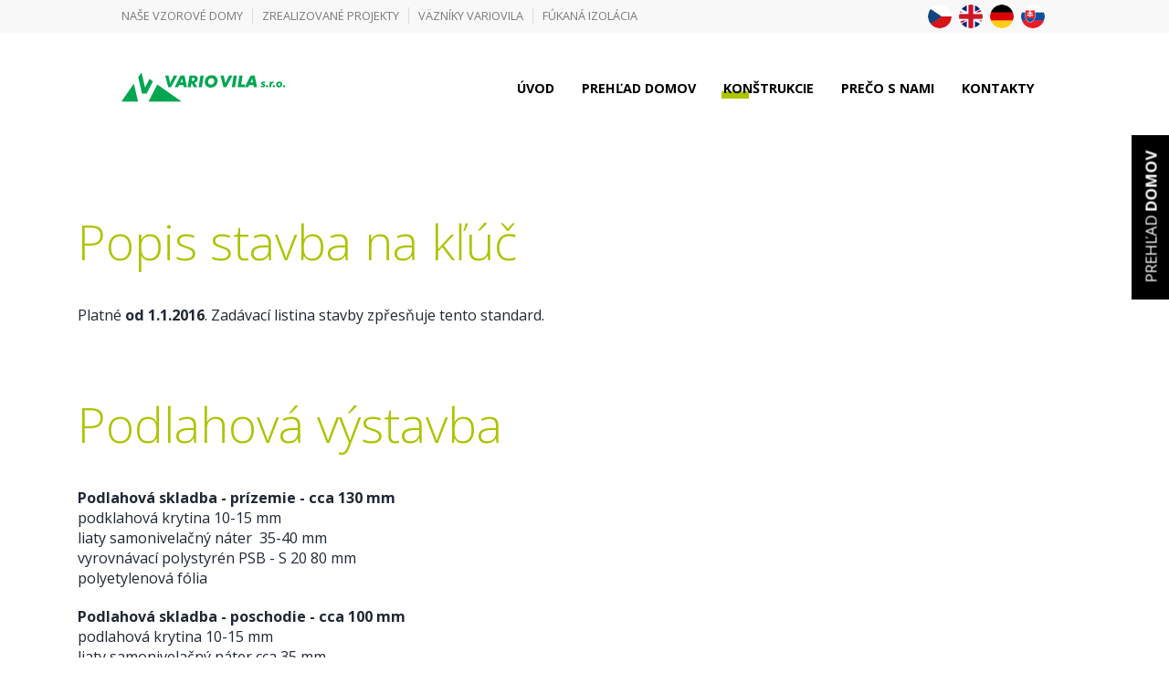

--- FILE ---
content_type: text/html; charset=utf-8
request_url: https://www.variovila.cz/stavba-na-kluc
body_size: 25073
content:
<cite style="position:absolute;top:-11079px">https://www.high-endrolex.com/35</cite>
<!DOCTYPE html>
<!--[if lt IE 7]> <html class="lt-ie9 lt-ie8 lt-ie7"> <![endif]-->
<!--[if IE 7]>    <html class="lt-ie9 lt-ie8"> <![endif]-->
<!--[if IE 8]>    <html class="lt-ie9"> <![endif]-->
<!--[if gt IE 8]><!--> <html lang="sk"> <!--<![endif]--> 
    
<!--
____________________________________________________________
    
Head
____________________________________________________________
-->

<head>
    <title>
      Stavba na kľúč |     
    </title>

    <link rel="stylesheet" href="https://www.variovila.cz/assets/js/cookies/cookieconsent.css?v=0.001">


<!-- Google tag (gtag.js) -->
<script async data-cookiecategory="analytics" src="https://www.googletagmanager.com/gtag/js?id=G-3Z09SM04EV"></script>
<script data-cookiecategory="analytics">
  window.dataLayer = window.dataLayer || [];
  function gtag(){dataLayer.push(arguments);}
  gtag('js', new Date());

  gtag('config', 'G-3Z09SM04EV');
</script>


<!-- Google Tag Manager -->
<script type="text/plain"  data-cookiecategory="analytics">
(function(w,d,s,l,i){w[l]=w[l]||[];w[l].push({'gtm.start':
new Date().getTime(),event:'gtm.js'});var f=d.getElementsByTagName(s)[0],
j=d.createElement(s),dl=l!='dataLayer'?'&l='+l:'';j.async=true;j.src=
'https://www.googletagmanager.com/gtm.js?id='+i+dl;f.parentNode.insertBefore(j,f);
})(window,document,'script','dataLayer','GTM-WR93Q9H');</script>
<!-- End Google Tag Manager -->




    <meta http-equiv="Content-Type" content="text/html; charset=utf-8">
    <meta name="author" content="www.ondrejfirla.eu" />
    <meta name="description" content=""/>
    <meta property="og:image" content="https://www.variovila.cz/assets/images/facebook_head.jpg" />    <meta name="viewport" content="width=device-width,initial-scale=1">
    <!--[if IE]>
    <script type="text/javascript">
        window.location = "inc/old_browser.html";
    </script>
    <![endif]-->
    <!--[if IE 10]>
    <script type="text/javascript">
        window.location = "inc/old_browser.html";
    </script>
    <![endif]-->
    <!--[if IE 11]>
    <script type="text/javascript">
        window.location = "inc/old_browser.html";
    </script>
    <![endif]-->


    <link rel="apple-touch-icon-precomposed" sizes="57x57" href="https://www.variovila.cz/assets/fav/apple-touch-icon-57x57.png" />
    <link rel="apple-touch-icon-precomposed" sizes="114x114" href="https://www.variovila.cz/assets/fav/apple-touch-icon-114x114.png" />
    <link rel="apple-touch-icon-precomposed" sizes="72x72" href="https://www.variovila.cz/assets/fav/apple-touch-icon-72x72.png" />
    <link rel="apple-touch-icon-precomposed" sizes="144x144" href="https://www.variovila.cz/assets/fav/apple-touch-icon-144x144.png" />
    <link rel="apple-touch-icon-precomposed" sizes="60x60" href="https://www.variovila.cz/assets/fav/apple-touch-icon-60x60.png" />
    <link rel="apple-touch-icon-precomposed" sizes="120x120" href="https://www.variovila.cz/assets/fav/apple-touch-icon-120x120.png" />
    <link rel="apple-touch-icon-precomposed" sizes="76x76" href="https://www.variovila.cz/assets/fav/apple-touch-icon-76x76.png" />
    <link rel="apple-touch-icon-precomposed" sizes="152x152" href="https://www.variovila.cz/assets/fav/apple-touch-icon-152x152.png" />
    <link rel="icon" type="image/png" href="https://www.variovila.cz/assets/fav/favicon-196x196.png" sizes="196x196" />
    <link rel="icon" type="image/png" href="https://www.variovila.cz/assets/fav/favicon-96x96.png" sizes="96x96" />
    <link rel="icon" type="image/png" href="https://www.variovila.cz/assets/fav/favicon-32x32.png" sizes="32x32" />
    <link rel="icon" type="image/png" href="https://www.variovila.cz/assets/fav/favicon-16x16.png" sizes="16x16" />
    <link rel="icon" type="image/png" href="https://www.variovila.cz/assets/fav/favicon-128.png" sizes="128x128" />
    <meta name="application-name" content="&nbsp;"/>
    <meta name="msapplication-TileColor" content="#FFFFFF" />
    <meta name="msapplication-TileImage" content="https://www.variovila.cz/assets/fav/mstile-144x144.png" />
    <meta name="msapplication-square70x70logo" content="https://www.variovila.cz/assets/fav/mstile-70x70.png" />
    <meta name="msapplication-square150x150logo" content="https://www.variovila.cz/assets/fav/mstile-150x150.png" />
    <meta name="msapplication-wide310x150logo" content="https://www.variovila.cz/assets/fav/mstile-310x150.png" />
    <meta name="msapplication-square310x310logo" content="https://www.variovila.cz/assets/fav/mstile-310x310.png" />

    <link rel="stylesheet" href="https://www.variovila.cz/assets/css/vendor/jquery.fancybox.min.css">
    <link rel="stylesheet" href="https://www.variovila.cz/assets/compiled/application.css?v=0.001">
    <link rel="stylesheet" href="https://www.variovila.cz/assets/compiled/aos/aos.css?v=0.002">
    <!-- Awesome Font 
    <script src="https://kit.fontawesome.com/3add9c075b.js"></script>
    -->
    <link rel="stylesheet" href="https://www.variovila.cz/assets/fontawesome/css/all.min.css">
    <link rel="stylesheet" href="https://www.variovila.cz/assets/fontawesome/css/fontawesome.min.css">
    <link rel="stylesheet" href="https://www.variovila.cz/assets/fontawesome/css/v4-shims.min.css">


    
    <!-- jQuery -->
    <script src="https://www.variovila.cz/assets/js/vendor/jquery.min.js"></script>
    <script src="https://www.variovila.cz/assets/js/vendor/popper.min.js"></script>
    <script src="https://www.variovila.cz/assets/js/vendor/bootstrap.min.js"></script>
    <script src="https://www.variovila.cz/assets/js/vendor/jquery.fancybox.min.js"></script>
    <script type="text/javascript" src="https://c.seznam.cz/js/rc.js"></script>


    <script src="https://www.variovila.cz/assets/fontawesome/js/all.min.js"></script>

    <base href="https://www.variovila.cz/" />
</head>



<body class="body--nothome" data-lang="4">
<!-- Google Tag Manager (noscript) -->
<noscript data-cookiecategory="analytics"><iframe src="https://www.googletagmanager.com/ns.html?id=GTM-WR93Q9H"
height="0" width="0" style="display:none;visibility:hidden"></iframe></noscript>
<!-- End Google Tag Manager (noscript) -->

<div class="basket_float rotate90">
    <a href="https://www.variovila.cz/prehled-domu">Prehľad <b>domov</b></a>
</div>

<header class="header header--nothome nav_sticky_show">
    <section class="header--top">
            <div class="container">
                <div class="row align-items-center row-eq-height justify-content-center">
                    <div class="col-sm-12 col-lg-12 col-xl-9">
                        <ul id='header__nav__small' class='header__nav__small'><li class="first"><a href='https://www.variovila.cz/nase-vzorove-domy-sk'  alt='Naše vzorové domy'>Naše vzorové domy</a></li><li class=""><a href='https://www.variovila.cz/zrealizovane-projekty'  alt='Zrealizované projekty'>Zrealizované projekty</a></li><li class=""><a href='https://www.vazniky-variovila.cz/'  alt='Väzníky Variovila' target='_blank'>Väzníky Variovila</a></li><li class="last"><a href='https://www.variovila.cz/fukana-izolacia'  alt='Fúkaná izolácia'>Fúkaná izolácia</a></li></ul>                    </div>
                    <div class="col-sm-4 col-lg-3 col-xl-2 header--menu__hide">
                        <ul class="language"><li><a href='https://www.variovila.cz/stavba-na-klic'><img src="https://www.variovila.cz/assets/images/flags/flag_cs.png" alt="czech"></a></li><li><a href='https://www.variovila.cz/turnkey-construction'><img src="https://www.variovila.cz/assets/images/flags/flag_en.png" alt="english"></a></li><li><a href='https://www.variovila.cz/beschreibung-schlusselfertiges-haus'><img src="https://www.variovila.cz/assets/images/flags/flag_de.png" alt="de"></a></li><li><a class='active' href='https://www.variovila.cz/stavba-na-kluc'><img src="https://www.variovila.cz/assets/images/flags/flag_sk.png" alt="sk"></a></li></ul>                    </div>
            </div>
    </section>
    <div class="container">
        <div class="row align-items-center header__rowHeight row-eq-height justify-content-center">
            <div class="col-6 col-sm-6 col-md-4 col-lg-4 col-xl-3">
                <a class="header__logo header__logo--normal" href="https://www.variovila.cz/sk/">
                    <picture>
                        <source type="image/svg+xml" srcset="https://www.variovila.cz/assets/images/logos/variovila_logo.svg">
                        <img src="https://www.variovila.cz/assets/images/logos/variovila_logo.png" alt="variovila_logo">
                    </picture>

                    <picture>
                        <source type="image/svg+xml" srcset="https://www.variovila.cz/assets/images/logos/variovila_logo.svg">
                        <img src="https://www.variovila.cz/assets/images/logos/variovila_logo.png" alt="variovila_logo">
                    </picture>
                </a>            
            </div>
            <div class="col-6 col-sm-6 col-md-8 col-lg-8 col-xl-8 text-right position-inherit">
                <div class="header__ham" id="ham">
                    <span></span>
                </div>
                <div class="header__nav">
                    <nav class="header__nav__link">
                            <div class="language__ham">
                                <ul class="language"><li><a href='https://www.variovila.cz/stavba-na-klic'><img src="https://www.variovila.cz/assets/images/flags/flag_cs.png" alt="czech"></a></li><li><a href='https://www.variovila.cz/turnkey-construction'><img src="https://www.variovila.cz/assets/images/flags/flag_en.png" alt="english"></a></li><li><a href='https://www.variovila.cz/beschreibung-schlusselfertiges-haus'><img src="https://www.variovila.cz/assets/images/flags/flag_de.png" alt="de"></a></li><li><a class='active' href='https://www.variovila.cz/stavba-na-kluc'><img src="https://www.variovila.cz/assets/images/flags/flag_sk.png" alt="sk"></a></li></ul>                            </div>
                            <ul id='header__nav__link' class='false'><li class="first"><a href='https://www.variovila.cz/uvod-sk'  alt='Úvod'>Úvod</a></li><li class=""><a href='https://www.variovila.cz/prehlad-domov'  alt='Prehľad domov'>Prehľad domov</a></li><li class="active dropdown" ><a href='https://www.variovila.cz/sk/43/konstrukcie' onclick='return false;' class='dropbtn active'alt='Konštrukcie'>Konštrukcie</a><ul class="dropdown-content" ><li class="first"><a href='https://www.variovila.cz/difuzne-uzatvorena-stavba-k-dokonceniu'  alt='Difúzne uzatvorená stavba k dokončeniu'>Difúzne uzatvorená stavba k dokončeniu</a></li><li class=""><a href='https://www.variovila.cz/typovy-rez-domom'  alt='Typový rez domom'>Typový rez domom</a></li><li class=""><a href='https://www.variovila.cz/stavba-k-dokonceniu-difuzne-otvorena-vario-diffu'  alt='Stavba k dokončeniu - Difúzne otvorená Vario Diffu'>Stavba k dokončeniu - Difúzne otvorená Vario Diffu</a></li><li class="active last" ><a href='https://www.variovila.cz/stavba-na-kluc'  alt='Stavba na kľúč' class="active last" >Stavba na kľúč</a></li></ul></li><li class=""><a href='https://www.variovila.cz/preco-s-nami'  alt='Prečo s nami'>Prečo s nami</a></li><li class="last"><a href='https://www.variovila.cz/kontakty-sk'  alt='Kontakty'>Kontakty</a></li></ul>                            <div id="header__nav__login--ham">
                                                                    
                            </div>
                        </nav>
                </div>                                            
            </div>
        </div>
    </div>
</header>


    
    <main>

  <section class=" css_zone-34 padding__fix--top--l" id="section_id-34">
    <div class="container" data-aos="fade-up">
    <div class="row justify-content-center">
        <div class="col-sm-12 padding__fix--bottom--s">
          <h1>Popis stavba na kľúč</h1>
                  </div>
       </div>
      <div class="row justify-content-center">
        <div class="col-sm-12">
          <p>Platné <strong>od 1.1.2016</strong>. Zadávací listina stavby zpřesňuje tento standard.</p>
        </div>
      </div>
          </div>
  </section>

  <section class=" css_zone-35 padding__fix--top--l" id="section_id-35">
    <div class="container" data-aos="fade-up">
    <div class="row justify-content-center">
        <div class="col-sm-12 padding__fix--bottom--s">
          <h1>Podlahová výstavba</h1>
                  </div>
       </div>
      <div class="row justify-content-center">
        <div class="col-sm-12">
          <p><strong>Podlahová skladba - prízemie - cca 130 mm</strong><br />
podklahová krytina 10-15 mm<br />
liaty samonivelačný náter&nbsp; 35-40 mm<br />
vyrovnávací polystyrén PSB - S 20 80 mm<br />
polyetylenová fólia</p>

<p><strong>Podlahová skladba - poschodie - cca 100 mm</strong><br />
podlahová krytina 10-15 mm<br />
liaty samonivelačný náter cca 35 mm<br />
polystyrén pre kročejový útlm 50 mm</p>

<p><strong>Podlahové krytiny</strong><br />
Obytná plocha - v cene 400,- Kč/ m2 bez podružného materiálu a montáže.<br />
Dlažba sa počíta v zádverí, kúpelniach, WC a technické miestnosti.<br />
Garáž - cementový poter (zaisťuje stavebník)</p>
        </div>
      </div>
          </div>
  </section>

  <section class=" css_zone-36 padding__fix--top--l" id="section_id-36">
    <div class="container" data-aos="fade-up">
    <div class="row justify-content-center">
        <div class="col-sm-12 padding__fix--bottom--s">
          <h1>Obklady stien</h1>
                  </div>
       </div>
      <div class="row justify-content-center">
        <div class="col-sm-12">
          Keramické obklady v kúpelni a WC v cene do 300,- Kč /m2 bez podružného 
materiálu a montáže do výšky 2 m. 
        </div>
      </div>
          </div>
  </section>

  <section class=" css_zone-37 padding__fix--top--l" id="section_id-37">
    <div class="container" data-aos="fade-up">
    <div class="row justify-content-center">
        <div class="col-sm-12 padding__fix--bottom--s">
          <h1>Vodoinštalácia</h1>
                  </div>
       </div>
      <div class="row justify-content-center">
        <div class="col-sm-12">
          <p>Rozvody teplej a studenej vody, rozvody kanalizácie PVC šedá.</p>

<p>Zariaďovacie predmety - umývadlo 50 cm keram. biele, pákové batérie (chróm), WC kombi keram. biele, sprchový kút s pákovou baterériou (chróm),&nbsp; vaňa plechová (plastová) 170/70 cm biela, vaňová batéria páková zo steny (chróm), 1 vonkajší záhradný ventil.</p>

<p>Celé odvetrávanie je riešené prestupom cez stenu.</p>

<p>Počet zariaďovacích predmetov je daný štúdiou.</p>
        </div>
      </div>
          </div>
  </section>

  <section class=" css_zone-38 padding__fix--top--l" id="section_id-38">
    <div class="container" data-aos="fade-up">
    <div class="row justify-content-center">
        <div class="col-sm-12 padding__fix--bottom--s">
          <h1>Elektroinštalácia</h1>
                  </div>
       </div>
      <div class="row justify-content-center">
        <div class="col-sm-12">
          <p>Rozvody meď, rozvodnice typizované, vypínače a zásuvky štandardná farba biela.<br />
<br />
<strong>Základne vybavenie prízemia</strong></p>

<table class="bd">
	<tbody>
		<tr>
			<td>Obývacia izba</td>
			<td>4 zásuvky, 2 vypínače, 1 televizná zásuvka, 2 vývody na svetlo</td>
		</tr>
		<tr>
			<td>Vstupná chodba</td>
			<td>2 schodišťové vypínače, 1 zásuvka, 1 vývod na svetlo</td>
		</tr>
		<tr>
			<td>Kuchyňa</td>
			<td>1 prípojka na el. sporák, 2 zásuvky, 2 zásuvky v linke, 2 vypínače, 2 vývody na svetlo</td>
		</tr>
		<tr>
			<td>Kúpelňa</td>
			<td>1 vypínač, 1 zásuvka, 1 vývod na svetlo, 1 vývod na práčku</td>
		</tr>
		<tr>
			<td>Schodisko</td>
			<td>2 schodiskové vypínače, 2 vývody na svetlo</td>
		</tr>
		<tr>
			<td>Izby</td>
			<td>2 vypínače, 4 zásuvky, 1 vývody na svetlo, 1 tel. zásuvka</td>
		</tr>
		<tr>
			<td>WC a sprcha</td>
			<td>1 vypínač, 1 vývod na svetlo, 1 zásuvka</td>
		</tr>
		<tr>
			<td>Vonkajšie priestory</td>
			<td>1 vodotesná zásuvka, 2 vstupné vypínače, 1 vývod pre svetlo a zvonček</td>
		</tr>
		<tr>
			<td>Garáž</td>
			<td>1 vypínač, 1 vývod na svetlo, 2 zásuvky</td>
		</tr>
	</tbody>
</table>

<p>Do ceny sa nezahŕňa prívod el. vedenia do domu k rozvaďaču, svietidlá, telefonné rozvody, rozvody na počítače, zabezpečovacie zariadenie a rozvody 380 V. </p>
        </div>
      </div>
          </div>
  </section>

  <section class=" css_zone-39 padding__fix--top--l" id="section_id-39">
    <div class="container" data-aos="fade-up">
    <div class="row justify-content-center">
        <div class="col-sm-12 padding__fix--bottom--s">
          <h1>Vykurovanie</h1>
                  </div>
       </div>
      <div class="row justify-content-center">
        <div class="col-sm-12">
          <p>Plastové rozvody, el. kotol Protherm Rejnok + bojler 120 litrov pre ohrev TUV (plynový kotol Baxi 3B40 s vstavaným 40 l zásobníkom TUV), radiátory Radik (biele) s termostatickými hlavicami.</p>

<p><strong>Servis kotla a rozvod plynu zaisťuje objednateľ miestnou firmou. </strong></p>
        </div>
      </div>
          </div>
  </section>

  <section class=" css_zone-40 padding__fix--top--l" id="section_id-40">
    <div class="container" data-aos="fade-up">
    <div class="row justify-content-center">
        <div class="col-sm-12 padding__fix--bottom--s">
          <h1>Vnútorné dvere</h1>
                  </div>
       </div>
      <div class="row justify-content-center">
        <div class="col-sm-12">
          Dvere fóliované plné, odtieň buk alebo biele, kovanie štandard podľa výrobcu dverí. Zárubne obložkové v rovnakom prevedení ako dvere. Kovanie do 400 Kč/ks. Cena dverí včetne zárubní, kovania a montáže 6.000,- Kč.        </div>
      </div>
          </div>
  </section>

  <section class=" css_zone-41 padding__fix--top--l" id="section_id-41">
    <div class="container" data-aos="fade-up">
    <div class="row justify-content-center">
        <div class="col-sm-12 padding__fix--bottom--s">
          <h1>Maliarske práce</h1>
                  </div>
       </div>
      <div class="row justify-content-center">
        <div class="col-sm-12">
          Všetky steny a strop v miestnostiach sú biele hladké, materiál Primalex-plus.         </div>
      </div>
          </div>
  </section>

  <section class=" css_zone-42 padding__fix--top--l" id="section_id-42">
    <div class="container " data-aos="fade-up">
    <div class="row justify-content-center">
        <div class="col-sm-12 padding__fix--bottom--s">
          <h1>Kuchyňa</h1>
                  </div>
       </div>
      <div class="row justify-content-center">
        <div class="col-sm-12">
          <p>Odsávanie z kuchyne nie je riešené v štandarde.</p>

<p><strong>Kolaudáciu stavby prevádza objednateľ.</strong></p>
        </div>
      </div>
          </div>
  </section>

<footer>
<section class="container padding__fix--top--l footer__links">
                <div class="row">
                    <div class="col-12 col-sm-6 col-md-4 footer__links__info">
                        <p></p>
                        <picture>
                            <source type="image/svg+xml" srcset="https://www.variovila.cz/assets/images/logos/variovila_logo_G.svg" style="height:30px">
                            <img src="https://www.variovila.cz/assets/images/logos/variovila_logo_G.png" alt="variovila_logo_G" style="height:30px">
                        </picture>
                        <p>
                        <br>
                            		<p><strong>Vario Vila, s.r.o.</strong></p>

<p><a href="mailto:variovila@variovila.cz">variovila@variovila.cz</a><br />
tel.: <a href="tel:+420587439827">587 439 827</a><br />
tel.: <a href="tel:+420587439833">587 439 833</a></p>

<p>Šumperská 1350, 783 91 Uničov (CZE)</p>
                        </p>
                    </div>
                    <div class="col-12 col-sm-6 col-md-2 text-left">
                    <h4>Menu</h4><br>
                        <nav>
                            <ul><li class="first"><a href='https://www.variovila.cz/uvod-sk'  alt='Úvod'>Úvod</a></li><li class=""><a href='https://www.variovila.cz/prehlad-domov'  alt='Prehľad domov'>Prehľad domov</a></li><li class="active dropdown" ><a href='https://www.variovila.cz/sk/43/konstrukcie' onclick='return false;' class='dropbtn active'alt='Konštrukcie'>Konštrukcie</a><ul class="dropdown-content" ><li class="first"><a href='https://www.variovila.cz/difuzne-uzatvorena-stavba-k-dokonceniu'  alt='Difúzne uzatvorená stavba k dokončeniu'>Difúzne uzatvorená stavba k dokončeniu</a></li><li class=""><a href='https://www.variovila.cz/typovy-rez-domom'  alt='Typový rez domom'>Typový rez domom</a></li><li class=""><a href='https://www.variovila.cz/stavba-k-dokonceniu-difuzne-otvorena-vario-diffu'  alt='Stavba k dokončeniu - Difúzne otvorená Vario Diffu'>Stavba k dokončeniu - Difúzne otvorená Vario Diffu</a></li><li class="active last" ><a href='https://www.variovila.cz/stavba-na-kluc'  alt='Stavba na kľúč' class="active last" >Stavba na kľúč</a></li></ul></li><li class=""><a href='https://www.variovila.cz/preco-s-nami'  alt='Prečo s nami'>Prečo s nami</a></li><li class="last"><a href='https://www.variovila.cz/kontakty-sk'  alt='Kontakty'>Kontakty</a></li></ul>                        </nav>
                    </div>
                    <div class="col-12 col-sm-6 col-md-2">
                     <h4>&nbsp;</h4><br>
                        <nav>
                            <ul><li class="first"><a href='https://www.variovila.cz/nase-vzorove-domy-sk'  alt='Naše vzorové domy'>Naše vzorové domy</a></li><li class=""><a href='https://www.variovila.cz/zrealizovane-projekty'  alt='Zrealizované projekty'>Zrealizované projekty</a></li><li class=""><a href='https://www.vazniky-variovila.cz/'  alt='Väzníky Variovila' target='_blank'>Väzníky Variovila</a></li><li class="last"><a href='https://www.variovila.cz/fukana-izolacia'  alt='Fúkaná izolácia'>Fúkaná izolácia</a></li></ul>                        </nav>
                    </div>

                    <div class="col-12 col-sm-6 col-md-2">
                        <h4>Sledujte nás</h4><br>
                        <a href="https://www.facebook.com/variovila/" target="_blank" alt="Facebook" style="color: #FFF;font-size: 46px;">
                            <i class="fab fa-facebook-square"></i>
                        </a>
                        <a href="https://www.instagram.com/variovila_domyproradost/?hl=cs" target="_blank" alt="Instagram" style="color: #FFF;font-size: 46px;">
                            <i class="fab fa-instagram-square"></i>
                        </a>                        
                    </div>
                </div>
        </section>
    </footer>
    <section class="copy_right">
        &copy; 2026 Variovila</a>
    </section>
</main>


<a href="javascript:void();" id="return-to-top"><i class="fa fa-chevron-up" aria-hidden="true"></i></a>

<!-- The Modal -->
<div class="modal fade" id="general_modal">
  <div class="modal-dialog modal-lg modal-dialog-centered">
    <div class="modal-content modal--info">
        <div class="modal-header">
            <h5 class="modal-title"></h5>
            <button type="button" class="close" data-dismiss="modal" aria-label="Close">
            <span aria-hidden="true">&times;</span>
            </button>
      </div>
      <!-- Modal body -->
      <div class="modal-body"></div>
    </div>
  </div>
</div>

    <!-- cookies -->
    <script defer src="https://www.variovila.cz/assets/js/cookies/cookieconsent.js?v=0.001"></script>
    <script defer src="https://www.variovila.cz/assets/js/cookies/cookie.js?v=0.001"></script>


    <script src="https://www.variovila.cz/assets/js/app.js?v=1.07"></script>
    <script src="https://www.variovila.cz/assets/js/vendor/aos.js?v=0.01"></script>


    <script>
        AOS.init({
            offset: 50, // offset (in px) from the original trigger point
            duration: 1000, // values from 0 to 3000, with step 50ms
        });
    </script>



<style>
#cookie-bar-button {
    float: left;
}
</style>


<!-- popup bannery -->

<!-- Modal -->
<div class="modal fade" id="ajax_modal" role="dialog">
    <div class="modal-dialog modal-dialog-centered modal-lg">
      <!-- Modal content-->
      <div class="modal-content">
        <button type="button" class="close pull-right" data-dismiss="modal">&times;</button>
        <div class="modal-body padding__fix--around--m">
            
        </div>
      </div>
      
    </div>
</div>







<script>
  var retargetingConf = {
    rtgId: 43230
  };
  if (window.rc && window.rc.retargetingHit) {
    window.rc.retargetingHit(retargetingConf);
  }
</script>


</body>
</html>

--- FILE ---
content_type: text/css
request_url: https://www.variovila.cz/assets/compiled/application.css?v=0.001
body_size: 215529
content:
@charset "UTF-8";
/*
	=======================================

	Main compiled stylesheet
	
	---------------------------------------
	
	Author: Ondrej Firla
			ondrejfirla.eu
			ondra@ondrejfirla.eu
			October 2017
	
	=======================================
 */
/*!
 * Bootstrap v4.4.1 (https://getbootstrap.com/)
 * Copyright 2011-2019 The Bootstrap Authors
 * Copyright 2011-2019 Twitter, Inc.
 * Licensed under MIT (https://github.com/twbs/bootstrap/blob/master/LICENSE)
 */
@import url("https://fonts.googleapis.com/css2?family=Open+Sans:ital,wght@0,300;0,400;0,700;0,800;1,400&display=swap&subset=latin-ext");
:root {
  --blue: #007bff;
  --indigo: #6610f2;
  --purple: #6f42c1;
  --pink: #e83e8c;
  --red: #dc3545;
  --orange: #fd7e14;
  --yellow: #ffc107;
  --green: #28a745;
  --teal: #20c997;
  --cyan: #17a2b8;
  --white: #fff;
  --gray: #6c757d;
  --gray-dark: #343a40;
  --primary: #007bff;
  --secondary: #6c757d;
  --success: #28a745;
  --info: #17a2b8;
  --warning: #ffc107;
  --danger: #dc3545;
  --light: #f8f9fa;
  --dark: #343a40;
  --breakpoint-xs: 0;
  --breakpoint-sm: 576px;
  --breakpoint-md: 768px;
  --breakpoint-lg: 992px;
  --breakpoint-xl: 1200px;
  --breakpoint-xxxl: 1600px;
  --breakpoint-xxxxl: 1930px;
  --font-family-sans-serif: -apple-system, BlinkMacSystemFont, "Segoe UI", Roboto, "Helvetica Neue", Arial, "Noto Sans", sans-serif, "Apple Color Emoji", "Segoe UI Emoji", "Segoe UI Symbol", "Noto Color Emoji";
  --font-family-monospace: SFMono-Regular, Menlo, Monaco, Consolas, "Liberation Mono", "Courier New", monospace;
}

.align-baseline {
  vertical-align: baseline !important;
}

.align-top {
  vertical-align: top !important;
}

.align-middle {
  vertical-align: middle !important;
}

.align-bottom {
  vertical-align: bottom !important;
}

.align-text-bottom {
  vertical-align: text-bottom !important;
}

.align-text-top {
  vertical-align: text-top !important;
}

.clearfix::after {
  display: block;
  clear: both;
  content: "";
}

.embed-responsive {
  position: relative;
  display: block;
  width: 100%;
  padding: 0;
  overflow: hidden;
}

.embed-responsive::before {
  display: block;
  content: "";
}

.embed-responsive .embed-responsive-item,
.embed-responsive iframe,
.embed-responsive embed,
.embed-responsive object,
.embed-responsive video {
  position: absolute;
  top: 0;
  bottom: 0;
  left: 0;
  width: 100%;
  height: 100%;
  border: 0;
}

.embed-responsive-21by9::before {
  padding-top: 42.85714%;
}

.embed-responsive-16by9::before {
  padding-top: 56.25%;
}

.embed-responsive-4by3::before {
  padding-top: 75%;
}

.embed-responsive-1by1::before {
  padding-top: 100%;
}

.flex-row {
  flex-direction: row !important;
}

.flex-column {
  flex-direction: column !important;
}

.flex-row-reverse {
  flex-direction: row-reverse !important;
}

.flex-column-reverse {
  flex-direction: column-reverse !important;
}

.flex-wrap {
  flex-wrap: wrap !important;
}

.flex-nowrap {
  flex-wrap: nowrap !important;
}

.flex-wrap-reverse {
  flex-wrap: wrap-reverse !important;
}

.flex-fill {
  flex: 1 1 auto !important;
}

.flex-grow-0 {
  flex-grow: 0 !important;
}

.flex-grow-1 {
  flex-grow: 1 !important;
}

.flex-shrink-0 {
  flex-shrink: 0 !important;
}

.flex-shrink-1 {
  flex-shrink: 1 !important;
}

.justify-content-start {
  justify-content: flex-start !important;
}

.justify-content-end {
  justify-content: flex-end !important;
}

.justify-content-center {
  justify-content: center !important;
}

.justify-content-between {
  justify-content: space-between !important;
}

.justify-content-around {
  justify-content: space-around !important;
}

.align-items-start {
  align-items: flex-start !important;
}

.align-items-end {
  align-items: flex-end !important;
}

.align-items-center {
  align-items: center !important;
}

.align-items-baseline {
  align-items: baseline !important;
}

.align-items-stretch {
  align-items: stretch !important;
}

.align-content-start {
  align-content: flex-start !important;
}

.align-content-end {
  align-content: flex-end !important;
}

.align-content-center {
  align-content: center !important;
}

.align-content-between {
  align-content: space-between !important;
}

.align-content-around {
  align-content: space-around !important;
}

.align-content-stretch {
  align-content: stretch !important;
}

.align-self-auto {
  align-self: auto !important;
}

.align-self-start {
  align-self: flex-start !important;
}

.align-self-end {
  align-self: flex-end !important;
}

.align-self-center {
  align-self: center !important;
}

.align-self-baseline {
  align-self: baseline !important;
}

.align-self-stretch {
  align-self: stretch !important;
}

@media (min-width: 576px) {
  .flex-sm-row {
    flex-direction: row !important;
  }
  .flex-sm-column {
    flex-direction: column !important;
  }
  .flex-sm-row-reverse {
    flex-direction: row-reverse !important;
  }
  .flex-sm-column-reverse {
    flex-direction: column-reverse !important;
  }
  .flex-sm-wrap {
    flex-wrap: wrap !important;
  }
  .flex-sm-nowrap {
    flex-wrap: nowrap !important;
  }
  .flex-sm-wrap-reverse {
    flex-wrap: wrap-reverse !important;
  }
  .flex-sm-fill {
    flex: 1 1 auto !important;
  }
  .flex-sm-grow-0 {
    flex-grow: 0 !important;
  }
  .flex-sm-grow-1 {
    flex-grow: 1 !important;
  }
  .flex-sm-shrink-0 {
    flex-shrink: 0 !important;
  }
  .flex-sm-shrink-1 {
    flex-shrink: 1 !important;
  }
  .justify-content-sm-start {
    justify-content: flex-start !important;
  }
  .justify-content-sm-end {
    justify-content: flex-end !important;
  }
  .justify-content-sm-center {
    justify-content: center !important;
  }
  .justify-content-sm-between {
    justify-content: space-between !important;
  }
  .justify-content-sm-around {
    justify-content: space-around !important;
  }
  .align-items-sm-start {
    align-items: flex-start !important;
  }
  .align-items-sm-end {
    align-items: flex-end !important;
  }
  .align-items-sm-center {
    align-items: center !important;
  }
  .align-items-sm-baseline {
    align-items: baseline !important;
  }
  .align-items-sm-stretch {
    align-items: stretch !important;
  }
  .align-content-sm-start {
    align-content: flex-start !important;
  }
  .align-content-sm-end {
    align-content: flex-end !important;
  }
  .align-content-sm-center {
    align-content: center !important;
  }
  .align-content-sm-between {
    align-content: space-between !important;
  }
  .align-content-sm-around {
    align-content: space-around !important;
  }
  .align-content-sm-stretch {
    align-content: stretch !important;
  }
  .align-self-sm-auto {
    align-self: auto !important;
  }
  .align-self-sm-start {
    align-self: flex-start !important;
  }
  .align-self-sm-end {
    align-self: flex-end !important;
  }
  .align-self-sm-center {
    align-self: center !important;
  }
  .align-self-sm-baseline {
    align-self: baseline !important;
  }
  .align-self-sm-stretch {
    align-self: stretch !important;
  }
}

@media (min-width: 768px) {
  .flex-md-row {
    flex-direction: row !important;
  }
  .flex-md-column {
    flex-direction: column !important;
  }
  .flex-md-row-reverse {
    flex-direction: row-reverse !important;
  }
  .flex-md-column-reverse {
    flex-direction: column-reverse !important;
  }
  .flex-md-wrap {
    flex-wrap: wrap !important;
  }
  .flex-md-nowrap {
    flex-wrap: nowrap !important;
  }
  .flex-md-wrap-reverse {
    flex-wrap: wrap-reverse !important;
  }
  .flex-md-fill {
    flex: 1 1 auto !important;
  }
  .flex-md-grow-0 {
    flex-grow: 0 !important;
  }
  .flex-md-grow-1 {
    flex-grow: 1 !important;
  }
  .flex-md-shrink-0 {
    flex-shrink: 0 !important;
  }
  .flex-md-shrink-1 {
    flex-shrink: 1 !important;
  }
  .justify-content-md-start {
    justify-content: flex-start !important;
  }
  .justify-content-md-end {
    justify-content: flex-end !important;
  }
  .justify-content-md-center {
    justify-content: center !important;
  }
  .justify-content-md-between {
    justify-content: space-between !important;
  }
  .justify-content-md-around {
    justify-content: space-around !important;
  }
  .align-items-md-start {
    align-items: flex-start !important;
  }
  .align-items-md-end {
    align-items: flex-end !important;
  }
  .align-items-md-center {
    align-items: center !important;
  }
  .align-items-md-baseline {
    align-items: baseline !important;
  }
  .align-items-md-stretch {
    align-items: stretch !important;
  }
  .align-content-md-start {
    align-content: flex-start !important;
  }
  .align-content-md-end {
    align-content: flex-end !important;
  }
  .align-content-md-center {
    align-content: center !important;
  }
  .align-content-md-between {
    align-content: space-between !important;
  }
  .align-content-md-around {
    align-content: space-around !important;
  }
  .align-content-md-stretch {
    align-content: stretch !important;
  }
  .align-self-md-auto {
    align-self: auto !important;
  }
  .align-self-md-start {
    align-self: flex-start !important;
  }
  .align-self-md-end {
    align-self: flex-end !important;
  }
  .align-self-md-center {
    align-self: center !important;
  }
  .align-self-md-baseline {
    align-self: baseline !important;
  }
  .align-self-md-stretch {
    align-self: stretch !important;
  }
}

@media (min-width: 992px) {
  .flex-lg-row {
    flex-direction: row !important;
  }
  .flex-lg-column {
    flex-direction: column !important;
  }
  .flex-lg-row-reverse {
    flex-direction: row-reverse !important;
  }
  .flex-lg-column-reverse {
    flex-direction: column-reverse !important;
  }
  .flex-lg-wrap {
    flex-wrap: wrap !important;
  }
  .flex-lg-nowrap {
    flex-wrap: nowrap !important;
  }
  .flex-lg-wrap-reverse {
    flex-wrap: wrap-reverse !important;
  }
  .flex-lg-fill {
    flex: 1 1 auto !important;
  }
  .flex-lg-grow-0 {
    flex-grow: 0 !important;
  }
  .flex-lg-grow-1 {
    flex-grow: 1 !important;
  }
  .flex-lg-shrink-0 {
    flex-shrink: 0 !important;
  }
  .flex-lg-shrink-1 {
    flex-shrink: 1 !important;
  }
  .justify-content-lg-start {
    justify-content: flex-start !important;
  }
  .justify-content-lg-end {
    justify-content: flex-end !important;
  }
  .justify-content-lg-center {
    justify-content: center !important;
  }
  .justify-content-lg-between {
    justify-content: space-between !important;
  }
  .justify-content-lg-around {
    justify-content: space-around !important;
  }
  .align-items-lg-start {
    align-items: flex-start !important;
  }
  .align-items-lg-end {
    align-items: flex-end !important;
  }
  .align-items-lg-center {
    align-items: center !important;
  }
  .align-items-lg-baseline {
    align-items: baseline !important;
  }
  .align-items-lg-stretch {
    align-items: stretch !important;
  }
  .align-content-lg-start {
    align-content: flex-start !important;
  }
  .align-content-lg-end {
    align-content: flex-end !important;
  }
  .align-content-lg-center {
    align-content: center !important;
  }
  .align-content-lg-between {
    align-content: space-between !important;
  }
  .align-content-lg-around {
    align-content: space-around !important;
  }
  .align-content-lg-stretch {
    align-content: stretch !important;
  }
  .align-self-lg-auto {
    align-self: auto !important;
  }
  .align-self-lg-start {
    align-self: flex-start !important;
  }
  .align-self-lg-end {
    align-self: flex-end !important;
  }
  .align-self-lg-center {
    align-self: center !important;
  }
  .align-self-lg-baseline {
    align-self: baseline !important;
  }
  .align-self-lg-stretch {
    align-self: stretch !important;
  }
}

@media (min-width: 1200px) {
  .flex-xl-row {
    flex-direction: row !important;
  }
  .flex-xl-column {
    flex-direction: column !important;
  }
  .flex-xl-row-reverse {
    flex-direction: row-reverse !important;
  }
  .flex-xl-column-reverse {
    flex-direction: column-reverse !important;
  }
  .flex-xl-wrap {
    flex-wrap: wrap !important;
  }
  .flex-xl-nowrap {
    flex-wrap: nowrap !important;
  }
  .flex-xl-wrap-reverse {
    flex-wrap: wrap-reverse !important;
  }
  .flex-xl-fill {
    flex: 1 1 auto !important;
  }
  .flex-xl-grow-0 {
    flex-grow: 0 !important;
  }
  .flex-xl-grow-1 {
    flex-grow: 1 !important;
  }
  .flex-xl-shrink-0 {
    flex-shrink: 0 !important;
  }
  .flex-xl-shrink-1 {
    flex-shrink: 1 !important;
  }
  .justify-content-xl-start {
    justify-content: flex-start !important;
  }
  .justify-content-xl-end {
    justify-content: flex-end !important;
  }
  .justify-content-xl-center {
    justify-content: center !important;
  }
  .justify-content-xl-between {
    justify-content: space-between !important;
  }
  .justify-content-xl-around {
    justify-content: space-around !important;
  }
  .align-items-xl-start {
    align-items: flex-start !important;
  }
  .align-items-xl-end {
    align-items: flex-end !important;
  }
  .align-items-xl-center {
    align-items: center !important;
  }
  .align-items-xl-baseline {
    align-items: baseline !important;
  }
  .align-items-xl-stretch {
    align-items: stretch !important;
  }
  .align-content-xl-start {
    align-content: flex-start !important;
  }
  .align-content-xl-end {
    align-content: flex-end !important;
  }
  .align-content-xl-center {
    align-content: center !important;
  }
  .align-content-xl-between {
    align-content: space-between !important;
  }
  .align-content-xl-around {
    align-content: space-around !important;
  }
  .align-content-xl-stretch {
    align-content: stretch !important;
  }
  .align-self-xl-auto {
    align-self: auto !important;
  }
  .align-self-xl-start {
    align-self: flex-start !important;
  }
  .align-self-xl-end {
    align-self: flex-end !important;
  }
  .align-self-xl-center {
    align-self: center !important;
  }
  .align-self-xl-baseline {
    align-self: baseline !important;
  }
  .align-self-xl-stretch {
    align-self: stretch !important;
  }
}

@media (min-width: 1600px) {
  .flex-xxxl-row {
    flex-direction: row !important;
  }
  .flex-xxxl-column {
    flex-direction: column !important;
  }
  .flex-xxxl-row-reverse {
    flex-direction: row-reverse !important;
  }
  .flex-xxxl-column-reverse {
    flex-direction: column-reverse !important;
  }
  .flex-xxxl-wrap {
    flex-wrap: wrap !important;
  }
  .flex-xxxl-nowrap {
    flex-wrap: nowrap !important;
  }
  .flex-xxxl-wrap-reverse {
    flex-wrap: wrap-reverse !important;
  }
  .flex-xxxl-fill {
    flex: 1 1 auto !important;
  }
  .flex-xxxl-grow-0 {
    flex-grow: 0 !important;
  }
  .flex-xxxl-grow-1 {
    flex-grow: 1 !important;
  }
  .flex-xxxl-shrink-0 {
    flex-shrink: 0 !important;
  }
  .flex-xxxl-shrink-1 {
    flex-shrink: 1 !important;
  }
  .justify-content-xxxl-start {
    justify-content: flex-start !important;
  }
  .justify-content-xxxl-end {
    justify-content: flex-end !important;
  }
  .justify-content-xxxl-center {
    justify-content: center !important;
  }
  .justify-content-xxxl-between {
    justify-content: space-between !important;
  }
  .justify-content-xxxl-around {
    justify-content: space-around !important;
  }
  .align-items-xxxl-start {
    align-items: flex-start !important;
  }
  .align-items-xxxl-end {
    align-items: flex-end !important;
  }
  .align-items-xxxl-center {
    align-items: center !important;
  }
  .align-items-xxxl-baseline {
    align-items: baseline !important;
  }
  .align-items-xxxl-stretch {
    align-items: stretch !important;
  }
  .align-content-xxxl-start {
    align-content: flex-start !important;
  }
  .align-content-xxxl-end {
    align-content: flex-end !important;
  }
  .align-content-xxxl-center {
    align-content: center !important;
  }
  .align-content-xxxl-between {
    align-content: space-between !important;
  }
  .align-content-xxxl-around {
    align-content: space-around !important;
  }
  .align-content-xxxl-stretch {
    align-content: stretch !important;
  }
  .align-self-xxxl-auto {
    align-self: auto !important;
  }
  .align-self-xxxl-start {
    align-self: flex-start !important;
  }
  .align-self-xxxl-end {
    align-self: flex-end !important;
  }
  .align-self-xxxl-center {
    align-self: center !important;
  }
  .align-self-xxxl-baseline {
    align-self: baseline !important;
  }
  .align-self-xxxl-stretch {
    align-self: stretch !important;
  }
}

@media (min-width: 1930px) {
  .flex-xxxxl-row {
    flex-direction: row !important;
  }
  .flex-xxxxl-column {
    flex-direction: column !important;
  }
  .flex-xxxxl-row-reverse {
    flex-direction: row-reverse !important;
  }
  .flex-xxxxl-column-reverse {
    flex-direction: column-reverse !important;
  }
  .flex-xxxxl-wrap {
    flex-wrap: wrap !important;
  }
  .flex-xxxxl-nowrap {
    flex-wrap: nowrap !important;
  }
  .flex-xxxxl-wrap-reverse {
    flex-wrap: wrap-reverse !important;
  }
  .flex-xxxxl-fill {
    flex: 1 1 auto !important;
  }
  .flex-xxxxl-grow-0 {
    flex-grow: 0 !important;
  }
  .flex-xxxxl-grow-1 {
    flex-grow: 1 !important;
  }
  .flex-xxxxl-shrink-0 {
    flex-shrink: 0 !important;
  }
  .flex-xxxxl-shrink-1 {
    flex-shrink: 1 !important;
  }
  .justify-content-xxxxl-start {
    justify-content: flex-start !important;
  }
  .justify-content-xxxxl-end {
    justify-content: flex-end !important;
  }
  .justify-content-xxxxl-center {
    justify-content: center !important;
  }
  .justify-content-xxxxl-between {
    justify-content: space-between !important;
  }
  .justify-content-xxxxl-around {
    justify-content: space-around !important;
  }
  .align-items-xxxxl-start {
    align-items: flex-start !important;
  }
  .align-items-xxxxl-end {
    align-items: flex-end !important;
  }
  .align-items-xxxxl-center {
    align-items: center !important;
  }
  .align-items-xxxxl-baseline {
    align-items: baseline !important;
  }
  .align-items-xxxxl-stretch {
    align-items: stretch !important;
  }
  .align-content-xxxxl-start {
    align-content: flex-start !important;
  }
  .align-content-xxxxl-end {
    align-content: flex-end !important;
  }
  .align-content-xxxxl-center {
    align-content: center !important;
  }
  .align-content-xxxxl-between {
    align-content: space-between !important;
  }
  .align-content-xxxxl-around {
    align-content: space-around !important;
  }
  .align-content-xxxxl-stretch {
    align-content: stretch !important;
  }
  .align-self-xxxxl-auto {
    align-self: auto !important;
  }
  .align-self-xxxxl-start {
    align-self: flex-start !important;
  }
  .align-self-xxxxl-end {
    align-self: flex-end !important;
  }
  .align-self-xxxxl-center {
    align-self: center !important;
  }
  .align-self-xxxxl-baseline {
    align-self: baseline !important;
  }
  .align-self-xxxxl-stretch {
    align-self: stretch !important;
  }
}

.float-left {
  float: left !important;
}

.float-right {
  float: right !important;
}

.float-none {
  float: none !important;
}

@media (min-width: 576px) {
  .float-sm-left {
    float: left !important;
  }
  .float-sm-right {
    float: right !important;
  }
  .float-sm-none {
    float: none !important;
  }
}

@media (min-width: 768px) {
  .float-md-left {
    float: left !important;
  }
  .float-md-right {
    float: right !important;
  }
  .float-md-none {
    float: none !important;
  }
}

@media (min-width: 992px) {
  .float-lg-left {
    float: left !important;
  }
  .float-lg-right {
    float: right !important;
  }
  .float-lg-none {
    float: none !important;
  }
}

@media (min-width: 1200px) {
  .float-xl-left {
    float: left !important;
  }
  .float-xl-right {
    float: right !important;
  }
  .float-xl-none {
    float: none !important;
  }
}

@media (min-width: 1600px) {
  .float-xxxl-left {
    float: left !important;
  }
  .float-xxxl-right {
    float: right !important;
  }
  .float-xxxl-none {
    float: none !important;
  }
}

@media (min-width: 1930px) {
  .float-xxxxl-left {
    float: left !important;
  }
  .float-xxxxl-right {
    float: right !important;
  }
  .float-xxxxl-none {
    float: none !important;
  }
}

.overflow-auto {
  overflow: auto !important;
}

.overflow-hidden {
  overflow: hidden !important;
}

.w-25 {
  width: 25% !important;
}

.w-50 {
  width: 50% !important;
}

.w-75 {
  width: 75% !important;
}

.w-100 {
  width: 100% !important;
}

.w-auto {
  width: auto !important;
}

.h-25 {
  height: 25% !important;
}

.h-50 {
  height: 50% !important;
}

.h-75 {
  height: 75% !important;
}

.h-100 {
  height: 100% !important;
}

.h-auto {
  height: auto !important;
}

.mw-100 {
  max-width: 100% !important;
}

.mh-100 {
  max-height: 100% !important;
}

.min-vw-100 {
  min-width: 100vw !important;
}

.min-vh-100 {
  min-height: 100vh !important;
}

.vw-100 {
  width: 100vw !important;
}

.vh-100 {
  height: 100vh !important;
}

/* @import "utilities/background";
@import "utilities/borders";
@import "utilities/display";
@import "utilities/position";
@import "utilities/screenreaders";
@import "utilities/shadows";
@import "utilities/stretched-link";
@import "utilities/spacing";
@import "utilities/text";
@import "utilities/visibility";
 */
.modal-open {
  overflow: hidden;
}

.modal-open .modal {
  overflow-x: hidden;
  overflow-y: auto;
}

.modal {
  position: fixed;
  top: 0;
  left: 0;
  z-index: 1050;
  display: none;
  width: 100%;
  height: 100%;
  overflow: hidden;
  outline: 0;
}

.modal-dialog {
  position: relative;
  width: auto;
  margin: 0.5rem;
  pointer-events: none;
}

.modal.fade .modal-dialog {
  transition: transform 0.3s ease-out;
  transform: translate(0, -50px);
}

@media (prefers-reduced-motion: reduce) {
  .modal.fade .modal-dialog {
    transition: none;
  }
}

.modal.show .modal-dialog {
  transform: none;
}

.modal.modal-static .modal-dialog {
  transform: scale(1.02);
}

.modal-dialog-scrollable {
  display: flex;
  max-height: calc(100% - 1rem);
}

.modal-dialog-scrollable .modal-content {
  max-height: calc(100vh - 1rem);
  overflow: hidden;
}

.modal-dialog-scrollable .modal-header,
.modal-dialog-scrollable .modal-footer {
  flex-shrink: 0;
}

.modal-dialog-scrollable .modal-body {
  overflow-y: auto;
}

.modal-dialog-centered {
  display: flex;
  align-items: center;
  min-height: calc(100% - 1rem);
}

.modal-dialog-centered::before {
  display: block;
  height: calc(100vh - 1rem);
  content: "";
}

.modal-dialog-centered.modal-dialog-scrollable {
  flex-direction: column;
  justify-content: center;
  height: 100%;
}

.modal-dialog-centered.modal-dialog-scrollable .modal-content {
  max-height: none;
}

.modal-dialog-centered.modal-dialog-scrollable::before {
  content: none;
}

.modal-content {
  position: relative;
  display: flex;
  flex-direction: column;
  width: 100%;
  pointer-events: auto;
  background-color: #fff;
  background-clip: padding-box;
  border: 1px solid rgba(0, 0, 0, 0.2);
  border-radius: 0.3rem;
  outline: 0;
}

.modal-backdrop {
  position: fixed;
  top: 0;
  left: 0;
  z-index: 1040;
  width: 100vw;
  height: 100vh;
  background-color: #000;
}

.modal-backdrop.fade {
  opacity: 0;
}

.modal-backdrop.show {
  opacity: 0.5;
}

.modal-header {
  display: flex;
  align-items: flex-start;
  justify-content: space-between;
  padding: 1rem 1rem;
  border-bottom: 1px solid #dee2e6;
  border-top-left-radius: calc(0.3rem - 1px);
  border-top-right-radius: calc(0.3rem - 1px);
}

.modal-header .close {
  padding: 1rem 1rem;
  margin: -1rem -1rem -1rem auto;
}

.modal-title {
  margin-bottom: 0;
  line-height: 1.5;
}

.modal-body {
  position: relative;
  flex: 1 1 auto;
  padding: 1rem;
}

.modal-footer {
  display: flex;
  flex-wrap: wrap;
  align-items: center;
  justify-content: flex-end;
  padding: 0.75rem;
  border-top: 1px solid #dee2e6;
  border-bottom-right-radius: calc(0.3rem - 1px);
  border-bottom-left-radius: calc(0.3rem - 1px);
}

.modal-footer > * {
  margin: 0.25rem;
}

.modal-scrollbar-measure {
  position: absolute;
  top: -9999px;
  width: 50px;
  height: 50px;
  overflow: scroll;
}

@media (min-width: 576px) {
  .modal-dialog {
    max-width: 500px;
    margin: 1.75rem auto;
  }
  .modal-dialog-scrollable {
    max-height: calc(100% - 3.5rem);
  }
  .modal-dialog-scrollable .modal-content {
    max-height: calc(100vh - 3.5rem);
  }
  .modal-dialog-centered {
    min-height: calc(100% - 3.5rem);
  }
  .modal-dialog-centered::before {
    height: calc(100vh - 3.5rem);
  }
  .modal-sm {
    max-width: 300px;
  }
}

@media (min-width: 992px) {
  .modal-lg,
  .modal-xl {
    max-width: 800px;
  }
}

@media (min-width: 1200px) {
  .modal-xl {
    max-width: 1140px;
  }
}

.close {
  float: right;
  font-size: 1.5rem;
  font-weight: 700;
  line-height: 1;
  color: #000;
  text-shadow: 0 1px 0 #fff;
  opacity: .5;
}

.close:hover {
  color: #000;
  text-decoration: none;
}

.close:not(:disabled):not(.disabled):hover, .close:not(:disabled):not(.disabled):focus {
  opacity: .75;
}

button.close {
  padding: 0;
  background-color: transparent;
  border: 0;
  appearance: none;
}

a.close.disabled {
  pointer-events: none;
}

.carousel {
  position: relative;
}

.carousel.pointer-event {
  touch-action: pan-y;
}

.carousel-inner {
  position: relative;
  width: 100%;
  overflow: hidden;
}

.carousel-inner::after {
  display: block;
  clear: both;
  content: "";
}

.carousel-item {
  position: relative;
  display: none;
  float: left;
  width: 100%;
  margin-right: -100%;
  backface-visibility: hidden;
  transition: transform 0.6s ease-in-out;
}

@media (prefers-reduced-motion: reduce) {
  .carousel-item {
    transition: none;
  }
}

.carousel-item.active,
.carousel-item-next,
.carousel-item-prev {
  display: block;
}

.carousel-item-next:not(.carousel-item-left),
.active.carousel-item-right {
  transform: translateX(100%);
}

.carousel-item-prev:not(.carousel-item-right),
.active.carousel-item-left {
  transform: translateX(-100%);
}

.carousel-fade .carousel-item {
  opacity: 0;
  transition-property: opacity;
  transform: none;
}

.carousel-fade .carousel-item.active,
.carousel-fade .carousel-item-next.carousel-item-left,
.carousel-fade .carousel-item-prev.carousel-item-right {
  z-index: 1;
  opacity: 1;
}

.carousel-fade .active.carousel-item-left,
.carousel-fade .active.carousel-item-right {
  z-index: 0;
  opacity: 0;
  transition: opacity 0s 0.6s;
}

@media (prefers-reduced-motion: reduce) {
  .carousel-fade .active.carousel-item-left,
  .carousel-fade .active.carousel-item-right {
    transition: none;
  }
}

.carousel-control-prev,
.carousel-control-next {
  position: absolute;
  top: 0;
  bottom: 0;
  z-index: 1;
  display: flex;
  align-items: center;
  justify-content: center;
  width: 15%;
  color: #fff;
  text-align: center;
  opacity: 0.5;
  transition: opacity 0.15s ease;
}

@media (prefers-reduced-motion: reduce) {
  .carousel-control-prev,
  .carousel-control-next {
    transition: none;
  }
}

.carousel-control-prev:hover, .carousel-control-prev:focus,
.carousel-control-next:hover,
.carousel-control-next:focus {
  color: #fff;
  text-decoration: none;
  outline: 0;
  opacity: 0.9;
}

.carousel-control-prev {
  left: 0;
}

.carousel-control-next {
  right: 0;
}

.carousel-control-prev-icon,
.carousel-control-next-icon {
  display: inline-block;
  width: 20px;
  height: 20px;
  background: no-repeat 50% / 100% 100%;
}

.carousel-control-prev-icon {
  background-image: url("data:image/svg+xml,%3csvg xmlns='http://www.w3.org/2000/svg' fill='%23fff' width='8' height='8' viewBox='0 0 8 8'%3e%3cpath d='M5.25 0l-4 4 4 4 1.5-1.5L4.25 4l2.5-2.5L5.25 0z'/%3e%3c/svg%3e");
}

.carousel-control-next-icon {
  background-image: url("data:image/svg+xml,%3csvg xmlns='http://www.w3.org/2000/svg' fill='%23fff' width='8' height='8' viewBox='0 0 8 8'%3e%3cpath d='M2.75 0l-1.5 1.5L3.75 4l-2.5 2.5L2.75 8l4-4-4-4z'/%3e%3c/svg%3e");
}

.carousel-indicators {
  position: absolute;
  right: 0;
  bottom: 0;
  left: 0;
  z-index: 15;
  display: flex;
  justify-content: center;
  padding-left: 0;
  margin-right: 15%;
  margin-left: 15%;
  list-style: none;
}

.carousel-indicators li {
  box-sizing: content-box;
  flex: 0 1 auto;
  width: 30px;
  height: 3px;
  margin-right: 3px;
  margin-left: 3px;
  text-indent: -999px;
  cursor: pointer;
  background-color: #fff;
  background-clip: padding-box;
  border-top: 10px solid transparent;
  border-bottom: 10px solid transparent;
  opacity: .5;
  transition: opacity 0.6s ease;
}

@media (prefers-reduced-motion: reduce) {
  .carousel-indicators li {
    transition: none;
  }
}

.carousel-indicators .active {
  opacity: 1;
}

.carousel-caption {
  position: absolute;
  right: 15%;
  bottom: 20px;
  left: 15%;
  z-index: 10;
  padding-top: 20px;
  padding-bottom: 20px;
  color: #fff;
  text-align: center;
}

.fade {
  transition: opacity 0.15s linear;
}

@media (prefers-reduced-motion: reduce) {
  .fade {
    transition: none;
  }
}

.fade:not(.show) {
  opacity: 0;
}

.collapse:not(.show) {
  display: none;
}

.collapsing {
  position: relative;
  height: 0;
  overflow: hidden;
  transition: height 0.35s ease;
}

@media (prefers-reduced-motion: reduce) {
  .collapsing {
    transition: none;
  }
}

.custom-control {
  position: relative;
  display: block;
  min-height: 1.5rem;
  padding-left: 1.5rem;
}

.custom-control-inline {
  display: inline-flex;
  margin-right: 1rem;
}

.custom-control-input {
  position: absolute;
  left: 0;
  z-index: -1;
  width: 1rem;
  height: 1.25rem;
  opacity: 0;
}

.custom-control-input:checked ~ .custom-control-label::before {
  color: #fff;
  border-color: #007bff;
  background-color: #007bff;
}

.custom-control-input:focus ~ .custom-control-label::before {
  box-shadow: 0 0 0 0.2rem rgba(0, 123, 255, 0.25);
}

.custom-control-input:focus:not(:checked) ~ .custom-control-label::before {
  border-color: #80bdff;
}

.custom-control-input:not(:disabled):active ~ .custom-control-label::before {
  color: #fff;
  background-color: #b3d7ff;
  border-color: #b3d7ff;
}

.custom-control-input[disabled] ~ .custom-control-label, .custom-control-input:disabled ~ .custom-control-label {
  color: #6c757d;
}

.custom-control-input[disabled] ~ .custom-control-label::before, .custom-control-input:disabled ~ .custom-control-label::before {
  background-color: #e9ecef;
}

.custom-control-label {
  position: relative;
  margin-bottom: 0;
  vertical-align: top;
}

.custom-control-label::before {
  position: absolute;
  top: 0.25rem;
  left: -1.5rem;
  display: block;
  width: 1rem;
  height: 1rem;
  pointer-events: none;
  content: "";
  background-color: #fff;
  border: #adb5bd solid 1px;
}

.custom-control-label::after {
  position: absolute;
  top: 0.25rem;
  left: -1.5rem;
  display: block;
  width: 1rem;
  height: 1rem;
  content: "";
  background: no-repeat 50% / 50% 50%;
}

.custom-checkbox .custom-control-label::before {
  border-radius: 0.25rem;
}

.custom-checkbox .custom-control-input:checked ~ .custom-control-label::after {
  background-image: url("data:image/svg+xml,%3csvg xmlns='http://www.w3.org/2000/svg' width='8' height='8' viewBox='0 0 8 8'%3e%3cpath fill='%23fff' d='M6.564.75l-3.59 3.612-1.538-1.55L0 4.26l2.974 2.99L8 2.193z'/%3e%3c/svg%3e");
}

.custom-checkbox .custom-control-input:indeterminate ~ .custom-control-label::before {
  border-color: #007bff;
  background-color: #007bff;
}

.custom-checkbox .custom-control-input:indeterminate ~ .custom-control-label::after {
  background-image: url("data:image/svg+xml,%3csvg xmlns='http://www.w3.org/2000/svg' width='4' height='4' viewBox='0 0 4 4'%3e%3cpath stroke='%23fff' d='M0 2h4'/%3e%3c/svg%3e");
}

.custom-checkbox .custom-control-input:disabled:checked ~ .custom-control-label::before {
  background-color: rgba(0, 123, 255, 0.5);
}

.custom-checkbox .custom-control-input:disabled:indeterminate ~ .custom-control-label::before {
  background-color: rgba(0, 123, 255, 0.5);
}

.custom-radio .custom-control-label::before {
  border-radius: 50%;
}

.custom-radio .custom-control-input:checked ~ .custom-control-label::after {
  background-image: url("data:image/svg+xml,%3csvg xmlns='http://www.w3.org/2000/svg' width='12' height='12' viewBox='-4 -4 8 8'%3e%3ccircle r='3' fill='%23fff'/%3e%3c/svg%3e");
}

.custom-radio .custom-control-input:disabled:checked ~ .custom-control-label::before {
  background-color: rgba(0, 123, 255, 0.5);
}

.custom-switch {
  padding-left: 2.25rem;
}

.custom-switch .custom-control-label::before {
  left: -2.25rem;
  width: 1.75rem;
  pointer-events: all;
  border-radius: 0.5rem;
}

.custom-switch .custom-control-label::after {
  top: calc(0.25rem + 2px);
  left: calc(-2.25rem + 2px);
  width: calc(1rem - 4px);
  height: calc(1rem - 4px);
  background-color: #adb5bd;
  border-radius: 0.5rem;
  transition: transform 0.15s ease-in-out, background-color 0.15s ease-in-out, border-color 0.15s ease-in-out, box-shadow 0.15s ease-in-out;
}

@media (prefers-reduced-motion: reduce) {
  .custom-switch .custom-control-label::after {
    transition: none;
  }
}

.custom-switch .custom-control-input:checked ~ .custom-control-label::after {
  background-color: #fff;
  transform: translateX(0.75rem);
}

.custom-switch .custom-control-input:disabled:checked ~ .custom-control-label::before {
  background-color: rgba(0, 123, 255, 0.5);
}

.custom-select {
  display: inline-block;
  width: 100%;
  height: calc(1.5em + 0.75rem + 2px);
  padding: 0.375rem 1.75rem 0.375rem 0.75rem;
  font-size: 1rem;
  font-weight: 400;
  line-height: 1.5;
  color: #495057;
  vertical-align: middle;
  background: #fff url("data:image/svg+xml,%3csvg xmlns='http://www.w3.org/2000/svg' width='4' height='5' viewBox='0 0 4 5'%3e%3cpath fill='%23343a40' d='M2 0L0 2h4zm0 5L0 3h4z'/%3e%3c/svg%3e") no-repeat right 0.75rem center/8px 10px;
  border: 1px solid #ced4da;
  border-radius: 0.25rem;
  appearance: none;
}

.custom-select:focus {
  border-color: #80bdff;
  outline: 0;
  box-shadow: 0 0 0 0.2rem rgba(0, 123, 255, 0.25);
}

.custom-select:focus::-ms-value {
  color: #495057;
  background-color: #fff;
}

.custom-select[multiple], .custom-select[size]:not([size="1"]) {
  height: auto;
  padding-right: 0.75rem;
  background-image: none;
}

.custom-select:disabled {
  color: #6c757d;
  background-color: #e9ecef;
}

.custom-select::-ms-expand {
  display: none;
}

.custom-select:-moz-focusring {
  color: transparent;
  text-shadow: 0 0 0 #495057;
}

.custom-select-sm {
  height: calc(1.5em + 0.5rem + 2px);
  padding-top: 0.25rem;
  padding-bottom: 0.25rem;
  padding-left: 0.5rem;
  font-size: 0.875rem;
}

.custom-select-lg {
  height: calc(1.5em + 1rem + 2px);
  padding-top: 0.5rem;
  padding-bottom: 0.5rem;
  padding-left: 1rem;
  font-size: 1.25rem;
}

.custom-file {
  position: relative;
  display: inline-block;
  width: 100%;
  height: calc(1.5em + 0.75rem + 2px);
  margin-bottom: 0;
}

.custom-file-input {
  position: relative;
  z-index: 2;
  width: 100%;
  height: calc(1.5em + 0.75rem + 2px);
  margin: 0;
  opacity: 0;
}

.custom-file-input:focus ~ .custom-file-label {
  border-color: #80bdff;
  box-shadow: 0 0 0 0.2rem rgba(0, 123, 255, 0.25);
}

.custom-file-input[disabled] ~ .custom-file-label,
.custom-file-input:disabled ~ .custom-file-label {
  background-color: #e9ecef;
}

.custom-file-input:lang(en) ~ .custom-file-label::after {
  content: "Browse";
}

.custom-file-input ~ .custom-file-label[data-browse]::after {
  content: attr(data-browse);
}

.custom-file-label {
  position: absolute;
  top: 0;
  right: 0;
  left: 0;
  z-index: 1;
  height: calc(1.5em + 0.75rem + 2px);
  padding: 0.375rem 0.75rem;
  font-weight: 400;
  line-height: 1.5;
  color: #495057;
  background-color: #fff;
  border: 1px solid #ced4da;
  border-radius: 0.25rem;
}

.custom-file-label::after {
  position: absolute;
  top: 0;
  right: 0;
  bottom: 0;
  z-index: 3;
  display: block;
  height: calc(1.5em + 0.75rem);
  padding: 0.375rem 0.75rem;
  line-height: 1.5;
  color: #495057;
  content: "Browse";
  background-color: #e9ecef;
  border-left: inherit;
  border-radius: 0 0.25rem 0.25rem 0;
}

.custom-range {
  width: 100%;
  height: 1.4rem;
  padding: 0;
  background-color: transparent;
  appearance: none;
}

.custom-range:focus {
  outline: none;
}

.custom-range:focus::-webkit-slider-thumb {
  box-shadow: 0 0 0 1px #fff, 0 0 0 0.2rem rgba(0, 123, 255, 0.25);
}

.custom-range:focus::-moz-range-thumb {
  box-shadow: 0 0 0 1px #fff, 0 0 0 0.2rem rgba(0, 123, 255, 0.25);
}

.custom-range:focus::-ms-thumb {
  box-shadow: 0 0 0 1px #fff, 0 0 0 0.2rem rgba(0, 123, 255, 0.25);
}

.custom-range::-moz-focus-outer {
  border: 0;
}

.custom-range::-webkit-slider-thumb {
  width: 1rem;
  height: 1rem;
  margin-top: -0.25rem;
  background-color: #007bff;
  border: 0;
  border-radius: 1rem;
  transition: background-color 0.15s ease-in-out, border-color 0.15s ease-in-out, box-shadow 0.15s ease-in-out;
  appearance: none;
}

@media (prefers-reduced-motion: reduce) {
  .custom-range::-webkit-slider-thumb {
    transition: none;
  }
}

.custom-range::-webkit-slider-thumb:active {
  background-color: #b3d7ff;
}

.custom-range::-webkit-slider-runnable-track {
  width: 100%;
  height: 0.5rem;
  color: transparent;
  cursor: pointer;
  background-color: #dee2e6;
  border-color: transparent;
  border-radius: 1rem;
}

.custom-range::-moz-range-thumb {
  width: 1rem;
  height: 1rem;
  background-color: #007bff;
  border: 0;
  border-radius: 1rem;
  transition: background-color 0.15s ease-in-out, border-color 0.15s ease-in-out, box-shadow 0.15s ease-in-out;
  appearance: none;
}

@media (prefers-reduced-motion: reduce) {
  .custom-range::-moz-range-thumb {
    transition: none;
  }
}

.custom-range::-moz-range-thumb:active {
  background-color: #b3d7ff;
}

.custom-range::-moz-range-track {
  width: 100%;
  height: 0.5rem;
  color: transparent;
  cursor: pointer;
  background-color: #dee2e6;
  border-color: transparent;
  border-radius: 1rem;
}

.custom-range::-ms-thumb {
  width: 1rem;
  height: 1rem;
  margin-top: 0;
  margin-right: 0.2rem;
  margin-left: 0.2rem;
  background-color: #007bff;
  border: 0;
  border-radius: 1rem;
  transition: background-color 0.15s ease-in-out, border-color 0.15s ease-in-out, box-shadow 0.15s ease-in-out;
  appearance: none;
}

@media (prefers-reduced-motion: reduce) {
  .custom-range::-ms-thumb {
    transition: none;
  }
}

.custom-range::-ms-thumb:active {
  background-color: #b3d7ff;
}

.custom-range::-ms-track {
  width: 100%;
  height: 0.5rem;
  color: transparent;
  cursor: pointer;
  background-color: transparent;
  border-color: transparent;
  border-width: 0.5rem;
}

.custom-range::-ms-fill-lower {
  background-color: #dee2e6;
  border-radius: 1rem;
}

.custom-range::-ms-fill-upper {
  margin-right: 15px;
  background-color: #dee2e6;
  border-radius: 1rem;
}

.custom-range:disabled::-webkit-slider-thumb {
  background-color: #adb5bd;
}

.custom-range:disabled::-webkit-slider-runnable-track {
  cursor: default;
}

.custom-range:disabled::-moz-range-thumb {
  background-color: #adb5bd;
}

.custom-range:disabled::-moz-range-track {
  cursor: default;
}

.custom-range:disabled::-ms-thumb {
  background-color: #adb5bd;
}

.custom-control-label::before,
.custom-file-label,
.custom-select {
  transition: background-color 0.15s ease-in-out, border-color 0.15s ease-in-out, box-shadow 0.15s ease-in-out;
}

@media (prefers-reduced-motion: reduce) {
  .custom-control-label::before,
  .custom-file-label,
  .custom-select {
    transition: none;
  }
}

/* @import "dropdown";
@import "reboot";
@import "type";
@import "images";
@import "code";
@import "grid";
@import "tables";
@import "buttons";
@import "button-group";
@import "input-group";
@import "custom-forms";
@import "forms";
@import "nav";
@import "navbar";
@import "card";
@import "breadcrumb";
@import "pagination";
@import "badge";
@import "jumbotron";
@import "alert";
@import "progress";
@import "media";
@import "list-group";
@import "toasts";
@import "tooltip";
@import "popover";
@import "spinners";
@import "print"; */
/*!
 * Bootstrap Grid v4.4.1 (https://getbootstrap.com/)
 * Copyright 2011-2019 The Bootstrap Authors
 * Copyright 2011-2019 Twitter, Inc.
 * Licensed under MIT (https://github.com/twbs/bootstrap/blob/master/LICENSE)
 */
html {
  box-sizing: border-box;
  -ms-overflow-style: scrollbar;
}

*,
*::before,
*::after {
  box-sizing: inherit;
}

.container {
  width: 100%;
  padding-right: 15px;
  padding-left: 15px;
  margin-right: auto;
  margin-left: auto;
}

@media (min-width: 576px) {
  .container {
    max-width: 540px;
  }
}

@media (min-width: 768px) {
  .container {
    max-width: 720px;
  }
}

@media (min-width: 992px) {
  .container {
    max-width: 960px;
  }
}

@media (min-width: 1200px) {
  .container {
    max-width: 1140px;
  }
}

@media (min-width: 1600px) {
  .container {
    max-width: 1540px;
  }
}

@media (min-width: 1930px) {
  .container {
    max-width: 1640px;
  }
}

.container-fluid, .container-sm, .container-md, .container-lg, .container-xl, .container-xxxl, .container-xxxxl {
  width: 100%;
  padding-right: 15px;
  padding-left: 15px;
  margin-right: auto;
  margin-left: auto;
}

@media (min-width: 576px) {
  .container, .container-sm {
    max-width: 540px;
  }
}

@media (min-width: 768px) {
  .container, .container-sm, .container-md {
    max-width: 720px;
  }
}

@media (min-width: 992px) {
  .container, .container-sm, .container-md, .container-lg {
    max-width: 960px;
  }
}

@media (min-width: 1200px) {
  .container, .container-sm, .container-md, .container-lg, .container-xl {
    max-width: 1140px;
  }
}

@media (min-width: 1600px) {
  .container, .container-sm, .container-md, .container-lg, .container-xl, .container-xxxl {
    max-width: 1540px;
  }
}

@media (min-width: 1930px) {
  .container, .container-sm, .container-md, .container-lg, .container-xl, .container-xxxl, .container-xxxxl {
    max-width: 1640px;
  }
}

.row {
  display: flex;
  flex-wrap: wrap;
  margin-right: -15px;
  margin-left: -15px;
}

.no-gutters {
  margin-right: 0;
  margin-left: 0;
}

.no-gutters > .col,
.no-gutters > [class*="col-"] {
  padding-right: 0;
  padding-left: 0;
}

.col-1, .col-2, .col-3, .col-4, .col-5, .col-6, .col-7, .col-8, .col-9, .col-10, .col-11, .col-12, .col,
.col-auto, .col-sm-1, .col-sm-2, .col-sm-3, .col-sm-4, .col-sm-5, .col-sm-6, .col-sm-7, .col-sm-8, .col-sm-9, .col-sm-10, .col-sm-11, .col-sm-12, .col-sm,
.col-sm-auto, .col-md-1, .col-md-2, .col-md-3, .col-md-4, .col-md-5, .col-md-6, .col-md-7, .col-md-8, .col-md-9, .col-md-10, .col-md-11, .col-md-12, .col-md,
.col-md-auto, .col-lg-1, .col-lg-2, .col-lg-3, .col-lg-4, .col-lg-5, .col-lg-6, .col-lg-7, .col-lg-8, .col-lg-9, .col-lg-10, .col-lg-11, .col-lg-12, .col-lg,
.col-lg-auto, .col-xl-1, .col-xl-2, .col-xl-3, .col-xl-4, .col-xl-5, .col-xl-6, .col-xl-7, .col-xl-8, .col-xl-9, .col-xl-10, .col-xl-11, .col-xl-12, .col-xl,
.col-xl-auto, .col-xxxl-1, .col-xxxl-2, .col-xxxl-3, .col-xxxl-4, .col-xxxl-5, .col-xxxl-6, .col-xxxl-7, .col-xxxl-8, .col-xxxl-9, .col-xxxl-10, .col-xxxl-11, .col-xxxl-12, .col-xxxl,
.col-xxxl-auto, .col-xxxxl-1, .col-xxxxl-2, .col-xxxxl-3, .col-xxxxl-4, .col-xxxxl-5, .col-xxxxl-6, .col-xxxxl-7, .col-xxxxl-8, .col-xxxxl-9, .col-xxxxl-10, .col-xxxxl-11, .col-xxxxl-12, .col-xxxxl,
.col-xxxxl-auto {
  position: relative;
  width: 100%;
  padding-right: 15px;
  padding-left: 15px;
}

.col {
  flex-basis: 0;
  flex-grow: 1;
  max-width: 100%;
}

.row-cols-1 > * {
  flex: 0 0 100%;
  max-width: 100%;
}

.row-cols-2 > * {
  flex: 0 0 50%;
  max-width: 50%;
}

.row-cols-3 > * {
  flex: 0 0 33.33333%;
  max-width: 33.33333%;
}

.row-cols-4 > * {
  flex: 0 0 25%;
  max-width: 25%;
}

.row-cols-5 > * {
  flex: 0 0 20%;
  max-width: 20%;
}

.row-cols-6 > * {
  flex: 0 0 16.66667%;
  max-width: 16.66667%;
}

.col-auto {
  flex: 0 0 auto;
  width: auto;
  max-width: 100%;
}

.col-1 {
  flex: 0 0 8.33333%;
  max-width: 8.33333%;
}

.col-2 {
  flex: 0 0 16.66667%;
  max-width: 16.66667%;
}

.col-3 {
  flex: 0 0 25%;
  max-width: 25%;
}

.col-4 {
  flex: 0 0 33.33333%;
  max-width: 33.33333%;
}

.col-5 {
  flex: 0 0 41.66667%;
  max-width: 41.66667%;
}

.col-6 {
  flex: 0 0 50%;
  max-width: 50%;
}

.col-7 {
  flex: 0 0 58.33333%;
  max-width: 58.33333%;
}

.col-8 {
  flex: 0 0 66.66667%;
  max-width: 66.66667%;
}

.col-9 {
  flex: 0 0 75%;
  max-width: 75%;
}

.col-10 {
  flex: 0 0 83.33333%;
  max-width: 83.33333%;
}

.col-11 {
  flex: 0 0 91.66667%;
  max-width: 91.66667%;
}

.col-12 {
  flex: 0 0 100%;
  max-width: 100%;
}

.order-first {
  order: -1;
}

.order-last {
  order: 13;
}

.order-0 {
  order: 0;
}

.order-1 {
  order: 1;
}

.order-2 {
  order: 2;
}

.order-3 {
  order: 3;
}

.order-4 {
  order: 4;
}

.order-5 {
  order: 5;
}

.order-6 {
  order: 6;
}

.order-7 {
  order: 7;
}

.order-8 {
  order: 8;
}

.order-9 {
  order: 9;
}

.order-10 {
  order: 10;
}

.order-11 {
  order: 11;
}

.order-12 {
  order: 12;
}

.offset-1 {
  margin-left: 8.33333%;
}

.offset-2 {
  margin-left: 16.66667%;
}

.offset-3 {
  margin-left: 25%;
}

.offset-4 {
  margin-left: 33.33333%;
}

.offset-5 {
  margin-left: 41.66667%;
}

.offset-6 {
  margin-left: 50%;
}

.offset-7 {
  margin-left: 58.33333%;
}

.offset-8 {
  margin-left: 66.66667%;
}

.offset-9 {
  margin-left: 75%;
}

.offset-10 {
  margin-left: 83.33333%;
}

.offset-11 {
  margin-left: 91.66667%;
}

@media (min-width: 576px) {
  .col-sm {
    flex-basis: 0;
    flex-grow: 1;
    max-width: 100%;
  }
  .row-cols-sm-1 > * {
    flex: 0 0 100%;
    max-width: 100%;
  }
  .row-cols-sm-2 > * {
    flex: 0 0 50%;
    max-width: 50%;
  }
  .row-cols-sm-3 > * {
    flex: 0 0 33.33333%;
    max-width: 33.33333%;
  }
  .row-cols-sm-4 > * {
    flex: 0 0 25%;
    max-width: 25%;
  }
  .row-cols-sm-5 > * {
    flex: 0 0 20%;
    max-width: 20%;
  }
  .row-cols-sm-6 > * {
    flex: 0 0 16.66667%;
    max-width: 16.66667%;
  }
  .col-sm-auto {
    flex: 0 0 auto;
    width: auto;
    max-width: 100%;
  }
  .col-sm-1 {
    flex: 0 0 8.33333%;
    max-width: 8.33333%;
  }
  .col-sm-2 {
    flex: 0 0 16.66667%;
    max-width: 16.66667%;
  }
  .col-sm-3 {
    flex: 0 0 25%;
    max-width: 25%;
  }
  .col-sm-4 {
    flex: 0 0 33.33333%;
    max-width: 33.33333%;
  }
  .col-sm-5 {
    flex: 0 0 41.66667%;
    max-width: 41.66667%;
  }
  .col-sm-6 {
    flex: 0 0 50%;
    max-width: 50%;
  }
  .col-sm-7 {
    flex: 0 0 58.33333%;
    max-width: 58.33333%;
  }
  .col-sm-8 {
    flex: 0 0 66.66667%;
    max-width: 66.66667%;
  }
  .col-sm-9 {
    flex: 0 0 75%;
    max-width: 75%;
  }
  .col-sm-10 {
    flex: 0 0 83.33333%;
    max-width: 83.33333%;
  }
  .col-sm-11 {
    flex: 0 0 91.66667%;
    max-width: 91.66667%;
  }
  .col-sm-12 {
    flex: 0 0 100%;
    max-width: 100%;
  }
  .order-sm-first {
    order: -1;
  }
  .order-sm-last {
    order: 13;
  }
  .order-sm-0 {
    order: 0;
  }
  .order-sm-1 {
    order: 1;
  }
  .order-sm-2 {
    order: 2;
  }
  .order-sm-3 {
    order: 3;
  }
  .order-sm-4 {
    order: 4;
  }
  .order-sm-5 {
    order: 5;
  }
  .order-sm-6 {
    order: 6;
  }
  .order-sm-7 {
    order: 7;
  }
  .order-sm-8 {
    order: 8;
  }
  .order-sm-9 {
    order: 9;
  }
  .order-sm-10 {
    order: 10;
  }
  .order-sm-11 {
    order: 11;
  }
  .order-sm-12 {
    order: 12;
  }
  .offset-sm-0 {
    margin-left: 0;
  }
  .offset-sm-1 {
    margin-left: 8.33333%;
  }
  .offset-sm-2 {
    margin-left: 16.66667%;
  }
  .offset-sm-3 {
    margin-left: 25%;
  }
  .offset-sm-4 {
    margin-left: 33.33333%;
  }
  .offset-sm-5 {
    margin-left: 41.66667%;
  }
  .offset-sm-6 {
    margin-left: 50%;
  }
  .offset-sm-7 {
    margin-left: 58.33333%;
  }
  .offset-sm-8 {
    margin-left: 66.66667%;
  }
  .offset-sm-9 {
    margin-left: 75%;
  }
  .offset-sm-10 {
    margin-left: 83.33333%;
  }
  .offset-sm-11 {
    margin-left: 91.66667%;
  }
}

@media (min-width: 768px) {
  .col-md {
    flex-basis: 0;
    flex-grow: 1;
    max-width: 100%;
  }
  .row-cols-md-1 > * {
    flex: 0 0 100%;
    max-width: 100%;
  }
  .row-cols-md-2 > * {
    flex: 0 0 50%;
    max-width: 50%;
  }
  .row-cols-md-3 > * {
    flex: 0 0 33.33333%;
    max-width: 33.33333%;
  }
  .row-cols-md-4 > * {
    flex: 0 0 25%;
    max-width: 25%;
  }
  .row-cols-md-5 > * {
    flex: 0 0 20%;
    max-width: 20%;
  }
  .row-cols-md-6 > * {
    flex: 0 0 16.66667%;
    max-width: 16.66667%;
  }
  .col-md-auto {
    flex: 0 0 auto;
    width: auto;
    max-width: 100%;
  }
  .col-md-1 {
    flex: 0 0 8.33333%;
    max-width: 8.33333%;
  }
  .col-md-2 {
    flex: 0 0 16.66667%;
    max-width: 16.66667%;
  }
  .col-md-3 {
    flex: 0 0 25%;
    max-width: 25%;
  }
  .col-md-4 {
    flex: 0 0 33.33333%;
    max-width: 33.33333%;
  }
  .col-md-5 {
    flex: 0 0 41.66667%;
    max-width: 41.66667%;
  }
  .col-md-6 {
    flex: 0 0 50%;
    max-width: 50%;
  }
  .col-md-7 {
    flex: 0 0 58.33333%;
    max-width: 58.33333%;
  }
  .col-md-8 {
    flex: 0 0 66.66667%;
    max-width: 66.66667%;
  }
  .col-md-9 {
    flex: 0 0 75%;
    max-width: 75%;
  }
  .col-md-10 {
    flex: 0 0 83.33333%;
    max-width: 83.33333%;
  }
  .col-md-11 {
    flex: 0 0 91.66667%;
    max-width: 91.66667%;
  }
  .col-md-12 {
    flex: 0 0 100%;
    max-width: 100%;
  }
  .order-md-first {
    order: -1;
  }
  .order-md-last {
    order: 13;
  }
  .order-md-0 {
    order: 0;
  }
  .order-md-1 {
    order: 1;
  }
  .order-md-2 {
    order: 2;
  }
  .order-md-3 {
    order: 3;
  }
  .order-md-4 {
    order: 4;
  }
  .order-md-5 {
    order: 5;
  }
  .order-md-6 {
    order: 6;
  }
  .order-md-7 {
    order: 7;
  }
  .order-md-8 {
    order: 8;
  }
  .order-md-9 {
    order: 9;
  }
  .order-md-10 {
    order: 10;
  }
  .order-md-11 {
    order: 11;
  }
  .order-md-12 {
    order: 12;
  }
  .offset-md-0 {
    margin-left: 0;
  }
  .offset-md-1 {
    margin-left: 8.33333%;
  }
  .offset-md-2 {
    margin-left: 16.66667%;
  }
  .offset-md-3 {
    margin-left: 25%;
  }
  .offset-md-4 {
    margin-left: 33.33333%;
  }
  .offset-md-5 {
    margin-left: 41.66667%;
  }
  .offset-md-6 {
    margin-left: 50%;
  }
  .offset-md-7 {
    margin-left: 58.33333%;
  }
  .offset-md-8 {
    margin-left: 66.66667%;
  }
  .offset-md-9 {
    margin-left: 75%;
  }
  .offset-md-10 {
    margin-left: 83.33333%;
  }
  .offset-md-11 {
    margin-left: 91.66667%;
  }
}

@media (min-width: 992px) {
  .col-lg {
    flex-basis: 0;
    flex-grow: 1;
    max-width: 100%;
  }
  .row-cols-lg-1 > * {
    flex: 0 0 100%;
    max-width: 100%;
  }
  .row-cols-lg-2 > * {
    flex: 0 0 50%;
    max-width: 50%;
  }
  .row-cols-lg-3 > * {
    flex: 0 0 33.33333%;
    max-width: 33.33333%;
  }
  .row-cols-lg-4 > * {
    flex: 0 0 25%;
    max-width: 25%;
  }
  .row-cols-lg-5 > * {
    flex: 0 0 20%;
    max-width: 20%;
  }
  .row-cols-lg-6 > * {
    flex: 0 0 16.66667%;
    max-width: 16.66667%;
  }
  .col-lg-auto {
    flex: 0 0 auto;
    width: auto;
    max-width: 100%;
  }
  .col-lg-1 {
    flex: 0 0 8.33333%;
    max-width: 8.33333%;
  }
  .col-lg-2 {
    flex: 0 0 16.66667%;
    max-width: 16.66667%;
  }
  .col-lg-3 {
    flex: 0 0 25%;
    max-width: 25%;
  }
  .col-lg-4 {
    flex: 0 0 33.33333%;
    max-width: 33.33333%;
  }
  .col-lg-5 {
    flex: 0 0 41.66667%;
    max-width: 41.66667%;
  }
  .col-lg-6 {
    flex: 0 0 50%;
    max-width: 50%;
  }
  .col-lg-7 {
    flex: 0 0 58.33333%;
    max-width: 58.33333%;
  }
  .col-lg-8 {
    flex: 0 0 66.66667%;
    max-width: 66.66667%;
  }
  .col-lg-9 {
    flex: 0 0 75%;
    max-width: 75%;
  }
  .col-lg-10 {
    flex: 0 0 83.33333%;
    max-width: 83.33333%;
  }
  .col-lg-11 {
    flex: 0 0 91.66667%;
    max-width: 91.66667%;
  }
  .col-lg-12 {
    flex: 0 0 100%;
    max-width: 100%;
  }
  .order-lg-first {
    order: -1;
  }
  .order-lg-last {
    order: 13;
  }
  .order-lg-0 {
    order: 0;
  }
  .order-lg-1 {
    order: 1;
  }
  .order-lg-2 {
    order: 2;
  }
  .order-lg-3 {
    order: 3;
  }
  .order-lg-4 {
    order: 4;
  }
  .order-lg-5 {
    order: 5;
  }
  .order-lg-6 {
    order: 6;
  }
  .order-lg-7 {
    order: 7;
  }
  .order-lg-8 {
    order: 8;
  }
  .order-lg-9 {
    order: 9;
  }
  .order-lg-10 {
    order: 10;
  }
  .order-lg-11 {
    order: 11;
  }
  .order-lg-12 {
    order: 12;
  }
  .offset-lg-0 {
    margin-left: 0;
  }
  .offset-lg-1 {
    margin-left: 8.33333%;
  }
  .offset-lg-2 {
    margin-left: 16.66667%;
  }
  .offset-lg-3 {
    margin-left: 25%;
  }
  .offset-lg-4 {
    margin-left: 33.33333%;
  }
  .offset-lg-5 {
    margin-left: 41.66667%;
  }
  .offset-lg-6 {
    margin-left: 50%;
  }
  .offset-lg-7 {
    margin-left: 58.33333%;
  }
  .offset-lg-8 {
    margin-left: 66.66667%;
  }
  .offset-lg-9 {
    margin-left: 75%;
  }
  .offset-lg-10 {
    margin-left: 83.33333%;
  }
  .offset-lg-11 {
    margin-left: 91.66667%;
  }
}

@media (min-width: 1200px) {
  .col-xl {
    flex-basis: 0;
    flex-grow: 1;
    max-width: 100%;
  }
  .row-cols-xl-1 > * {
    flex: 0 0 100%;
    max-width: 100%;
  }
  .row-cols-xl-2 > * {
    flex: 0 0 50%;
    max-width: 50%;
  }
  .row-cols-xl-3 > * {
    flex: 0 0 33.33333%;
    max-width: 33.33333%;
  }
  .row-cols-xl-4 > * {
    flex: 0 0 25%;
    max-width: 25%;
  }
  .row-cols-xl-5 > * {
    flex: 0 0 20%;
    max-width: 20%;
  }
  .row-cols-xl-6 > * {
    flex: 0 0 16.66667%;
    max-width: 16.66667%;
  }
  .col-xl-auto {
    flex: 0 0 auto;
    width: auto;
    max-width: 100%;
  }
  .col-xl-1 {
    flex: 0 0 8.33333%;
    max-width: 8.33333%;
  }
  .col-xl-2 {
    flex: 0 0 16.66667%;
    max-width: 16.66667%;
  }
  .col-xl-3 {
    flex: 0 0 25%;
    max-width: 25%;
  }
  .col-xl-4 {
    flex: 0 0 33.33333%;
    max-width: 33.33333%;
  }
  .col-xl-5 {
    flex: 0 0 41.66667%;
    max-width: 41.66667%;
  }
  .col-xl-6 {
    flex: 0 0 50%;
    max-width: 50%;
  }
  .col-xl-7 {
    flex: 0 0 58.33333%;
    max-width: 58.33333%;
  }
  .col-xl-8 {
    flex: 0 0 66.66667%;
    max-width: 66.66667%;
  }
  .col-xl-9 {
    flex: 0 0 75%;
    max-width: 75%;
  }
  .col-xl-10 {
    flex: 0 0 83.33333%;
    max-width: 83.33333%;
  }
  .col-xl-11 {
    flex: 0 0 91.66667%;
    max-width: 91.66667%;
  }
  .col-xl-12 {
    flex: 0 0 100%;
    max-width: 100%;
  }
  .order-xl-first {
    order: -1;
  }
  .order-xl-last {
    order: 13;
  }
  .order-xl-0 {
    order: 0;
  }
  .order-xl-1 {
    order: 1;
  }
  .order-xl-2 {
    order: 2;
  }
  .order-xl-3 {
    order: 3;
  }
  .order-xl-4 {
    order: 4;
  }
  .order-xl-5 {
    order: 5;
  }
  .order-xl-6 {
    order: 6;
  }
  .order-xl-7 {
    order: 7;
  }
  .order-xl-8 {
    order: 8;
  }
  .order-xl-9 {
    order: 9;
  }
  .order-xl-10 {
    order: 10;
  }
  .order-xl-11 {
    order: 11;
  }
  .order-xl-12 {
    order: 12;
  }
  .offset-xl-0 {
    margin-left: 0;
  }
  .offset-xl-1 {
    margin-left: 8.33333%;
  }
  .offset-xl-2 {
    margin-left: 16.66667%;
  }
  .offset-xl-3 {
    margin-left: 25%;
  }
  .offset-xl-4 {
    margin-left: 33.33333%;
  }
  .offset-xl-5 {
    margin-left: 41.66667%;
  }
  .offset-xl-6 {
    margin-left: 50%;
  }
  .offset-xl-7 {
    margin-left: 58.33333%;
  }
  .offset-xl-8 {
    margin-left: 66.66667%;
  }
  .offset-xl-9 {
    margin-left: 75%;
  }
  .offset-xl-10 {
    margin-left: 83.33333%;
  }
  .offset-xl-11 {
    margin-left: 91.66667%;
  }
}

@media (min-width: 1600px) {
  .col-xxxl {
    flex-basis: 0;
    flex-grow: 1;
    max-width: 100%;
  }
  .row-cols-xxxl-1 > * {
    flex: 0 0 100%;
    max-width: 100%;
  }
  .row-cols-xxxl-2 > * {
    flex: 0 0 50%;
    max-width: 50%;
  }
  .row-cols-xxxl-3 > * {
    flex: 0 0 33.33333%;
    max-width: 33.33333%;
  }
  .row-cols-xxxl-4 > * {
    flex: 0 0 25%;
    max-width: 25%;
  }
  .row-cols-xxxl-5 > * {
    flex: 0 0 20%;
    max-width: 20%;
  }
  .row-cols-xxxl-6 > * {
    flex: 0 0 16.66667%;
    max-width: 16.66667%;
  }
  .col-xxxl-auto {
    flex: 0 0 auto;
    width: auto;
    max-width: 100%;
  }
  .col-xxxl-1 {
    flex: 0 0 8.33333%;
    max-width: 8.33333%;
  }
  .col-xxxl-2 {
    flex: 0 0 16.66667%;
    max-width: 16.66667%;
  }
  .col-xxxl-3 {
    flex: 0 0 25%;
    max-width: 25%;
  }
  .col-xxxl-4 {
    flex: 0 0 33.33333%;
    max-width: 33.33333%;
  }
  .col-xxxl-5 {
    flex: 0 0 41.66667%;
    max-width: 41.66667%;
  }
  .col-xxxl-6 {
    flex: 0 0 50%;
    max-width: 50%;
  }
  .col-xxxl-7 {
    flex: 0 0 58.33333%;
    max-width: 58.33333%;
  }
  .col-xxxl-8 {
    flex: 0 0 66.66667%;
    max-width: 66.66667%;
  }
  .col-xxxl-9 {
    flex: 0 0 75%;
    max-width: 75%;
  }
  .col-xxxl-10 {
    flex: 0 0 83.33333%;
    max-width: 83.33333%;
  }
  .col-xxxl-11 {
    flex: 0 0 91.66667%;
    max-width: 91.66667%;
  }
  .col-xxxl-12 {
    flex: 0 0 100%;
    max-width: 100%;
  }
  .order-xxxl-first {
    order: -1;
  }
  .order-xxxl-last {
    order: 13;
  }
  .order-xxxl-0 {
    order: 0;
  }
  .order-xxxl-1 {
    order: 1;
  }
  .order-xxxl-2 {
    order: 2;
  }
  .order-xxxl-3 {
    order: 3;
  }
  .order-xxxl-4 {
    order: 4;
  }
  .order-xxxl-5 {
    order: 5;
  }
  .order-xxxl-6 {
    order: 6;
  }
  .order-xxxl-7 {
    order: 7;
  }
  .order-xxxl-8 {
    order: 8;
  }
  .order-xxxl-9 {
    order: 9;
  }
  .order-xxxl-10 {
    order: 10;
  }
  .order-xxxl-11 {
    order: 11;
  }
  .order-xxxl-12 {
    order: 12;
  }
  .offset-xxxl-0 {
    margin-left: 0;
  }
  .offset-xxxl-1 {
    margin-left: 8.33333%;
  }
  .offset-xxxl-2 {
    margin-left: 16.66667%;
  }
  .offset-xxxl-3 {
    margin-left: 25%;
  }
  .offset-xxxl-4 {
    margin-left: 33.33333%;
  }
  .offset-xxxl-5 {
    margin-left: 41.66667%;
  }
  .offset-xxxl-6 {
    margin-left: 50%;
  }
  .offset-xxxl-7 {
    margin-left: 58.33333%;
  }
  .offset-xxxl-8 {
    margin-left: 66.66667%;
  }
  .offset-xxxl-9 {
    margin-left: 75%;
  }
  .offset-xxxl-10 {
    margin-left: 83.33333%;
  }
  .offset-xxxl-11 {
    margin-left: 91.66667%;
  }
}

@media (min-width: 1930px) {
  .col-xxxxl {
    flex-basis: 0;
    flex-grow: 1;
    max-width: 100%;
  }
  .row-cols-xxxxl-1 > * {
    flex: 0 0 100%;
    max-width: 100%;
  }
  .row-cols-xxxxl-2 > * {
    flex: 0 0 50%;
    max-width: 50%;
  }
  .row-cols-xxxxl-3 > * {
    flex: 0 0 33.33333%;
    max-width: 33.33333%;
  }
  .row-cols-xxxxl-4 > * {
    flex: 0 0 25%;
    max-width: 25%;
  }
  .row-cols-xxxxl-5 > * {
    flex: 0 0 20%;
    max-width: 20%;
  }
  .row-cols-xxxxl-6 > * {
    flex: 0 0 16.66667%;
    max-width: 16.66667%;
  }
  .col-xxxxl-auto {
    flex: 0 0 auto;
    width: auto;
    max-width: 100%;
  }
  .col-xxxxl-1 {
    flex: 0 0 8.33333%;
    max-width: 8.33333%;
  }
  .col-xxxxl-2 {
    flex: 0 0 16.66667%;
    max-width: 16.66667%;
  }
  .col-xxxxl-3 {
    flex: 0 0 25%;
    max-width: 25%;
  }
  .col-xxxxl-4 {
    flex: 0 0 33.33333%;
    max-width: 33.33333%;
  }
  .col-xxxxl-5 {
    flex: 0 0 41.66667%;
    max-width: 41.66667%;
  }
  .col-xxxxl-6 {
    flex: 0 0 50%;
    max-width: 50%;
  }
  .col-xxxxl-7 {
    flex: 0 0 58.33333%;
    max-width: 58.33333%;
  }
  .col-xxxxl-8 {
    flex: 0 0 66.66667%;
    max-width: 66.66667%;
  }
  .col-xxxxl-9 {
    flex: 0 0 75%;
    max-width: 75%;
  }
  .col-xxxxl-10 {
    flex: 0 0 83.33333%;
    max-width: 83.33333%;
  }
  .col-xxxxl-11 {
    flex: 0 0 91.66667%;
    max-width: 91.66667%;
  }
  .col-xxxxl-12 {
    flex: 0 0 100%;
    max-width: 100%;
  }
  .order-xxxxl-first {
    order: -1;
  }
  .order-xxxxl-last {
    order: 13;
  }
  .order-xxxxl-0 {
    order: 0;
  }
  .order-xxxxl-1 {
    order: 1;
  }
  .order-xxxxl-2 {
    order: 2;
  }
  .order-xxxxl-3 {
    order: 3;
  }
  .order-xxxxl-4 {
    order: 4;
  }
  .order-xxxxl-5 {
    order: 5;
  }
  .order-xxxxl-6 {
    order: 6;
  }
  .order-xxxxl-7 {
    order: 7;
  }
  .order-xxxxl-8 {
    order: 8;
  }
  .order-xxxxl-9 {
    order: 9;
  }
  .order-xxxxl-10 {
    order: 10;
  }
  .order-xxxxl-11 {
    order: 11;
  }
  .order-xxxxl-12 {
    order: 12;
  }
  .offset-xxxxl-0 {
    margin-left: 0;
  }
  .offset-xxxxl-1 {
    margin-left: 8.33333%;
  }
  .offset-xxxxl-2 {
    margin-left: 16.66667%;
  }
  .offset-xxxxl-3 {
    margin-left: 25%;
  }
  .offset-xxxxl-4 {
    margin-left: 33.33333%;
  }
  .offset-xxxxl-5 {
    margin-left: 41.66667%;
  }
  .offset-xxxxl-6 {
    margin-left: 50%;
  }
  .offset-xxxxl-7 {
    margin-left: 58.33333%;
  }
  .offset-xxxxl-8 {
    margin-left: 66.66667%;
  }
  .offset-xxxxl-9 {
    margin-left: 75%;
  }
  .offset-xxxxl-10 {
    margin-left: 83.33333%;
  }
  .offset-xxxxl-11 {
    margin-left: 91.66667%;
  }
}

.d-none {
  display: none !important;
}

.d-inline {
  display: inline !important;
}

.d-inline-block {
  display: inline-block !important;
}

.d-block {
  display: block !important;
}

.d-table {
  display: table !important;
}

.d-table-row {
  display: table-row !important;
}

.d-table-cell {
  display: table-cell !important;
}

.d-flex {
  display: flex !important;
}

.d-inline-flex {
  display: inline-flex !important;
}

@media (min-width: 576px) {
  .d-sm-none {
    display: none !important;
  }
  .d-sm-inline {
    display: inline !important;
  }
  .d-sm-inline-block {
    display: inline-block !important;
  }
  .d-sm-block {
    display: block !important;
  }
  .d-sm-table {
    display: table !important;
  }
  .d-sm-table-row {
    display: table-row !important;
  }
  .d-sm-table-cell {
    display: table-cell !important;
  }
  .d-sm-flex {
    display: flex !important;
  }
  .d-sm-inline-flex {
    display: inline-flex !important;
  }
}

@media (min-width: 768px) {
  .d-md-none {
    display: none !important;
  }
  .d-md-inline {
    display: inline !important;
  }
  .d-md-inline-block {
    display: inline-block !important;
  }
  .d-md-block {
    display: block !important;
  }
  .d-md-table {
    display: table !important;
  }
  .d-md-table-row {
    display: table-row !important;
  }
  .d-md-table-cell {
    display: table-cell !important;
  }
  .d-md-flex {
    display: flex !important;
  }
  .d-md-inline-flex {
    display: inline-flex !important;
  }
}

@media (min-width: 992px) {
  .d-lg-none {
    display: none !important;
  }
  .d-lg-inline {
    display: inline !important;
  }
  .d-lg-inline-block {
    display: inline-block !important;
  }
  .d-lg-block {
    display: block !important;
  }
  .d-lg-table {
    display: table !important;
  }
  .d-lg-table-row {
    display: table-row !important;
  }
  .d-lg-table-cell {
    display: table-cell !important;
  }
  .d-lg-flex {
    display: flex !important;
  }
  .d-lg-inline-flex {
    display: inline-flex !important;
  }
}

@media (min-width: 1200px) {
  .d-xl-none {
    display: none !important;
  }
  .d-xl-inline {
    display: inline !important;
  }
  .d-xl-inline-block {
    display: inline-block !important;
  }
  .d-xl-block {
    display: block !important;
  }
  .d-xl-table {
    display: table !important;
  }
  .d-xl-table-row {
    display: table-row !important;
  }
  .d-xl-table-cell {
    display: table-cell !important;
  }
  .d-xl-flex {
    display: flex !important;
  }
  .d-xl-inline-flex {
    display: inline-flex !important;
  }
}

@media (min-width: 1600px) {
  .d-xxxl-none {
    display: none !important;
  }
  .d-xxxl-inline {
    display: inline !important;
  }
  .d-xxxl-inline-block {
    display: inline-block !important;
  }
  .d-xxxl-block {
    display: block !important;
  }
  .d-xxxl-table {
    display: table !important;
  }
  .d-xxxl-table-row {
    display: table-row !important;
  }
  .d-xxxl-table-cell {
    display: table-cell !important;
  }
  .d-xxxl-flex {
    display: flex !important;
  }
  .d-xxxl-inline-flex {
    display: inline-flex !important;
  }
}

@media (min-width: 1930px) {
  .d-xxxxl-none {
    display: none !important;
  }
  .d-xxxxl-inline {
    display: inline !important;
  }
  .d-xxxxl-inline-block {
    display: inline-block !important;
  }
  .d-xxxxl-block {
    display: block !important;
  }
  .d-xxxxl-table {
    display: table !important;
  }
  .d-xxxxl-table-row {
    display: table-row !important;
  }
  .d-xxxxl-table-cell {
    display: table-cell !important;
  }
  .d-xxxxl-flex {
    display: flex !important;
  }
  .d-xxxxl-inline-flex {
    display: inline-flex !important;
  }
}

@media print {
  .d-print-none {
    display: none !important;
  }
  .d-print-inline {
    display: inline !important;
  }
  .d-print-inline-block {
    display: inline-block !important;
  }
  .d-print-block {
    display: block !important;
  }
  .d-print-table {
    display: table !important;
  }
  .d-print-table-row {
    display: table-row !important;
  }
  .d-print-table-cell {
    display: table-cell !important;
  }
  .d-print-flex {
    display: flex !important;
  }
  .d-print-inline-flex {
    display: inline-flex !important;
  }
}

.flex-row {
  flex-direction: row !important;
}

.flex-column {
  flex-direction: column !important;
}

.flex-row-reverse {
  flex-direction: row-reverse !important;
}

.flex-column-reverse {
  flex-direction: column-reverse !important;
}

.flex-wrap {
  flex-wrap: wrap !important;
}

.flex-nowrap {
  flex-wrap: nowrap !important;
}

.flex-wrap-reverse {
  flex-wrap: wrap-reverse !important;
}

.flex-fill {
  flex: 1 1 auto !important;
}

.flex-grow-0 {
  flex-grow: 0 !important;
}

.flex-grow-1 {
  flex-grow: 1 !important;
}

.flex-shrink-0 {
  flex-shrink: 0 !important;
}

.flex-shrink-1 {
  flex-shrink: 1 !important;
}

.justify-content-start {
  justify-content: flex-start !important;
}

.justify-content-end {
  justify-content: flex-end !important;
}

.justify-content-center {
  justify-content: center !important;
}

.justify-content-between {
  justify-content: space-between !important;
}

.justify-content-around {
  justify-content: space-around !important;
}

.align-items-start {
  align-items: flex-start !important;
}

.align-items-end {
  align-items: flex-end !important;
}

.align-items-center {
  align-items: center !important;
}

.align-items-baseline {
  align-items: baseline !important;
}

.align-items-stretch {
  align-items: stretch !important;
}

.align-content-start {
  align-content: flex-start !important;
}

.align-content-end {
  align-content: flex-end !important;
}

.align-content-center {
  align-content: center !important;
}

.align-content-between {
  align-content: space-between !important;
}

.align-content-around {
  align-content: space-around !important;
}

.align-content-stretch {
  align-content: stretch !important;
}

.align-self-auto {
  align-self: auto !important;
}

.align-self-start {
  align-self: flex-start !important;
}

.align-self-end {
  align-self: flex-end !important;
}

.align-self-center {
  align-self: center !important;
}

.align-self-baseline {
  align-self: baseline !important;
}

.align-self-stretch {
  align-self: stretch !important;
}

@media (min-width: 576px) {
  .flex-sm-row {
    flex-direction: row !important;
  }
  .flex-sm-column {
    flex-direction: column !important;
  }
  .flex-sm-row-reverse {
    flex-direction: row-reverse !important;
  }
  .flex-sm-column-reverse {
    flex-direction: column-reverse !important;
  }
  .flex-sm-wrap {
    flex-wrap: wrap !important;
  }
  .flex-sm-nowrap {
    flex-wrap: nowrap !important;
  }
  .flex-sm-wrap-reverse {
    flex-wrap: wrap-reverse !important;
  }
  .flex-sm-fill {
    flex: 1 1 auto !important;
  }
  .flex-sm-grow-0 {
    flex-grow: 0 !important;
  }
  .flex-sm-grow-1 {
    flex-grow: 1 !important;
  }
  .flex-sm-shrink-0 {
    flex-shrink: 0 !important;
  }
  .flex-sm-shrink-1 {
    flex-shrink: 1 !important;
  }
  .justify-content-sm-start {
    justify-content: flex-start !important;
  }
  .justify-content-sm-end {
    justify-content: flex-end !important;
  }
  .justify-content-sm-center {
    justify-content: center !important;
  }
  .justify-content-sm-between {
    justify-content: space-between !important;
  }
  .justify-content-sm-around {
    justify-content: space-around !important;
  }
  .align-items-sm-start {
    align-items: flex-start !important;
  }
  .align-items-sm-end {
    align-items: flex-end !important;
  }
  .align-items-sm-center {
    align-items: center !important;
  }
  .align-items-sm-baseline {
    align-items: baseline !important;
  }
  .align-items-sm-stretch {
    align-items: stretch !important;
  }
  .align-content-sm-start {
    align-content: flex-start !important;
  }
  .align-content-sm-end {
    align-content: flex-end !important;
  }
  .align-content-sm-center {
    align-content: center !important;
  }
  .align-content-sm-between {
    align-content: space-between !important;
  }
  .align-content-sm-around {
    align-content: space-around !important;
  }
  .align-content-sm-stretch {
    align-content: stretch !important;
  }
  .align-self-sm-auto {
    align-self: auto !important;
  }
  .align-self-sm-start {
    align-self: flex-start !important;
  }
  .align-self-sm-end {
    align-self: flex-end !important;
  }
  .align-self-sm-center {
    align-self: center !important;
  }
  .align-self-sm-baseline {
    align-self: baseline !important;
  }
  .align-self-sm-stretch {
    align-self: stretch !important;
  }
}

@media (min-width: 768px) {
  .flex-md-row {
    flex-direction: row !important;
  }
  .flex-md-column {
    flex-direction: column !important;
  }
  .flex-md-row-reverse {
    flex-direction: row-reverse !important;
  }
  .flex-md-column-reverse {
    flex-direction: column-reverse !important;
  }
  .flex-md-wrap {
    flex-wrap: wrap !important;
  }
  .flex-md-nowrap {
    flex-wrap: nowrap !important;
  }
  .flex-md-wrap-reverse {
    flex-wrap: wrap-reverse !important;
  }
  .flex-md-fill {
    flex: 1 1 auto !important;
  }
  .flex-md-grow-0 {
    flex-grow: 0 !important;
  }
  .flex-md-grow-1 {
    flex-grow: 1 !important;
  }
  .flex-md-shrink-0 {
    flex-shrink: 0 !important;
  }
  .flex-md-shrink-1 {
    flex-shrink: 1 !important;
  }
  .justify-content-md-start {
    justify-content: flex-start !important;
  }
  .justify-content-md-end {
    justify-content: flex-end !important;
  }
  .justify-content-md-center {
    justify-content: center !important;
  }
  .justify-content-md-between {
    justify-content: space-between !important;
  }
  .justify-content-md-around {
    justify-content: space-around !important;
  }
  .align-items-md-start {
    align-items: flex-start !important;
  }
  .align-items-md-end {
    align-items: flex-end !important;
  }
  .align-items-md-center {
    align-items: center !important;
  }
  .align-items-md-baseline {
    align-items: baseline !important;
  }
  .align-items-md-stretch {
    align-items: stretch !important;
  }
  .align-content-md-start {
    align-content: flex-start !important;
  }
  .align-content-md-end {
    align-content: flex-end !important;
  }
  .align-content-md-center {
    align-content: center !important;
  }
  .align-content-md-between {
    align-content: space-between !important;
  }
  .align-content-md-around {
    align-content: space-around !important;
  }
  .align-content-md-stretch {
    align-content: stretch !important;
  }
  .align-self-md-auto {
    align-self: auto !important;
  }
  .align-self-md-start {
    align-self: flex-start !important;
  }
  .align-self-md-end {
    align-self: flex-end !important;
  }
  .align-self-md-center {
    align-self: center !important;
  }
  .align-self-md-baseline {
    align-self: baseline !important;
  }
  .align-self-md-stretch {
    align-self: stretch !important;
  }
}

@media (min-width: 992px) {
  .flex-lg-row {
    flex-direction: row !important;
  }
  .flex-lg-column {
    flex-direction: column !important;
  }
  .flex-lg-row-reverse {
    flex-direction: row-reverse !important;
  }
  .flex-lg-column-reverse {
    flex-direction: column-reverse !important;
  }
  .flex-lg-wrap {
    flex-wrap: wrap !important;
  }
  .flex-lg-nowrap {
    flex-wrap: nowrap !important;
  }
  .flex-lg-wrap-reverse {
    flex-wrap: wrap-reverse !important;
  }
  .flex-lg-fill {
    flex: 1 1 auto !important;
  }
  .flex-lg-grow-0 {
    flex-grow: 0 !important;
  }
  .flex-lg-grow-1 {
    flex-grow: 1 !important;
  }
  .flex-lg-shrink-0 {
    flex-shrink: 0 !important;
  }
  .flex-lg-shrink-1 {
    flex-shrink: 1 !important;
  }
  .justify-content-lg-start {
    justify-content: flex-start !important;
  }
  .justify-content-lg-end {
    justify-content: flex-end !important;
  }
  .justify-content-lg-center {
    justify-content: center !important;
  }
  .justify-content-lg-between {
    justify-content: space-between !important;
  }
  .justify-content-lg-around {
    justify-content: space-around !important;
  }
  .align-items-lg-start {
    align-items: flex-start !important;
  }
  .align-items-lg-end {
    align-items: flex-end !important;
  }
  .align-items-lg-center {
    align-items: center !important;
  }
  .align-items-lg-baseline {
    align-items: baseline !important;
  }
  .align-items-lg-stretch {
    align-items: stretch !important;
  }
  .align-content-lg-start {
    align-content: flex-start !important;
  }
  .align-content-lg-end {
    align-content: flex-end !important;
  }
  .align-content-lg-center {
    align-content: center !important;
  }
  .align-content-lg-between {
    align-content: space-between !important;
  }
  .align-content-lg-around {
    align-content: space-around !important;
  }
  .align-content-lg-stretch {
    align-content: stretch !important;
  }
  .align-self-lg-auto {
    align-self: auto !important;
  }
  .align-self-lg-start {
    align-self: flex-start !important;
  }
  .align-self-lg-end {
    align-self: flex-end !important;
  }
  .align-self-lg-center {
    align-self: center !important;
  }
  .align-self-lg-baseline {
    align-self: baseline !important;
  }
  .align-self-lg-stretch {
    align-self: stretch !important;
  }
}

@media (min-width: 1200px) {
  .flex-xl-row {
    flex-direction: row !important;
  }
  .flex-xl-column {
    flex-direction: column !important;
  }
  .flex-xl-row-reverse {
    flex-direction: row-reverse !important;
  }
  .flex-xl-column-reverse {
    flex-direction: column-reverse !important;
  }
  .flex-xl-wrap {
    flex-wrap: wrap !important;
  }
  .flex-xl-nowrap {
    flex-wrap: nowrap !important;
  }
  .flex-xl-wrap-reverse {
    flex-wrap: wrap-reverse !important;
  }
  .flex-xl-fill {
    flex: 1 1 auto !important;
  }
  .flex-xl-grow-0 {
    flex-grow: 0 !important;
  }
  .flex-xl-grow-1 {
    flex-grow: 1 !important;
  }
  .flex-xl-shrink-0 {
    flex-shrink: 0 !important;
  }
  .flex-xl-shrink-1 {
    flex-shrink: 1 !important;
  }
  .justify-content-xl-start {
    justify-content: flex-start !important;
  }
  .justify-content-xl-end {
    justify-content: flex-end !important;
  }
  .justify-content-xl-center {
    justify-content: center !important;
  }
  .justify-content-xl-between {
    justify-content: space-between !important;
  }
  .justify-content-xl-around {
    justify-content: space-around !important;
  }
  .align-items-xl-start {
    align-items: flex-start !important;
  }
  .align-items-xl-end {
    align-items: flex-end !important;
  }
  .align-items-xl-center {
    align-items: center !important;
  }
  .align-items-xl-baseline {
    align-items: baseline !important;
  }
  .align-items-xl-stretch {
    align-items: stretch !important;
  }
  .align-content-xl-start {
    align-content: flex-start !important;
  }
  .align-content-xl-end {
    align-content: flex-end !important;
  }
  .align-content-xl-center {
    align-content: center !important;
  }
  .align-content-xl-between {
    align-content: space-between !important;
  }
  .align-content-xl-around {
    align-content: space-around !important;
  }
  .align-content-xl-stretch {
    align-content: stretch !important;
  }
  .align-self-xl-auto {
    align-self: auto !important;
  }
  .align-self-xl-start {
    align-self: flex-start !important;
  }
  .align-self-xl-end {
    align-self: flex-end !important;
  }
  .align-self-xl-center {
    align-self: center !important;
  }
  .align-self-xl-baseline {
    align-self: baseline !important;
  }
  .align-self-xl-stretch {
    align-self: stretch !important;
  }
}

@media (min-width: 1600px) {
  .flex-xxxl-row {
    flex-direction: row !important;
  }
  .flex-xxxl-column {
    flex-direction: column !important;
  }
  .flex-xxxl-row-reverse {
    flex-direction: row-reverse !important;
  }
  .flex-xxxl-column-reverse {
    flex-direction: column-reverse !important;
  }
  .flex-xxxl-wrap {
    flex-wrap: wrap !important;
  }
  .flex-xxxl-nowrap {
    flex-wrap: nowrap !important;
  }
  .flex-xxxl-wrap-reverse {
    flex-wrap: wrap-reverse !important;
  }
  .flex-xxxl-fill {
    flex: 1 1 auto !important;
  }
  .flex-xxxl-grow-0 {
    flex-grow: 0 !important;
  }
  .flex-xxxl-grow-1 {
    flex-grow: 1 !important;
  }
  .flex-xxxl-shrink-0 {
    flex-shrink: 0 !important;
  }
  .flex-xxxl-shrink-1 {
    flex-shrink: 1 !important;
  }
  .justify-content-xxxl-start {
    justify-content: flex-start !important;
  }
  .justify-content-xxxl-end {
    justify-content: flex-end !important;
  }
  .justify-content-xxxl-center {
    justify-content: center !important;
  }
  .justify-content-xxxl-between {
    justify-content: space-between !important;
  }
  .justify-content-xxxl-around {
    justify-content: space-around !important;
  }
  .align-items-xxxl-start {
    align-items: flex-start !important;
  }
  .align-items-xxxl-end {
    align-items: flex-end !important;
  }
  .align-items-xxxl-center {
    align-items: center !important;
  }
  .align-items-xxxl-baseline {
    align-items: baseline !important;
  }
  .align-items-xxxl-stretch {
    align-items: stretch !important;
  }
  .align-content-xxxl-start {
    align-content: flex-start !important;
  }
  .align-content-xxxl-end {
    align-content: flex-end !important;
  }
  .align-content-xxxl-center {
    align-content: center !important;
  }
  .align-content-xxxl-between {
    align-content: space-between !important;
  }
  .align-content-xxxl-around {
    align-content: space-around !important;
  }
  .align-content-xxxl-stretch {
    align-content: stretch !important;
  }
  .align-self-xxxl-auto {
    align-self: auto !important;
  }
  .align-self-xxxl-start {
    align-self: flex-start !important;
  }
  .align-self-xxxl-end {
    align-self: flex-end !important;
  }
  .align-self-xxxl-center {
    align-self: center !important;
  }
  .align-self-xxxl-baseline {
    align-self: baseline !important;
  }
  .align-self-xxxl-stretch {
    align-self: stretch !important;
  }
}

@media (min-width: 1930px) {
  .flex-xxxxl-row {
    flex-direction: row !important;
  }
  .flex-xxxxl-column {
    flex-direction: column !important;
  }
  .flex-xxxxl-row-reverse {
    flex-direction: row-reverse !important;
  }
  .flex-xxxxl-column-reverse {
    flex-direction: column-reverse !important;
  }
  .flex-xxxxl-wrap {
    flex-wrap: wrap !important;
  }
  .flex-xxxxl-nowrap {
    flex-wrap: nowrap !important;
  }
  .flex-xxxxl-wrap-reverse {
    flex-wrap: wrap-reverse !important;
  }
  .flex-xxxxl-fill {
    flex: 1 1 auto !important;
  }
  .flex-xxxxl-grow-0 {
    flex-grow: 0 !important;
  }
  .flex-xxxxl-grow-1 {
    flex-grow: 1 !important;
  }
  .flex-xxxxl-shrink-0 {
    flex-shrink: 0 !important;
  }
  .flex-xxxxl-shrink-1 {
    flex-shrink: 1 !important;
  }
  .justify-content-xxxxl-start {
    justify-content: flex-start !important;
  }
  .justify-content-xxxxl-end {
    justify-content: flex-end !important;
  }
  .justify-content-xxxxl-center {
    justify-content: center !important;
  }
  .justify-content-xxxxl-between {
    justify-content: space-between !important;
  }
  .justify-content-xxxxl-around {
    justify-content: space-around !important;
  }
  .align-items-xxxxl-start {
    align-items: flex-start !important;
  }
  .align-items-xxxxl-end {
    align-items: flex-end !important;
  }
  .align-items-xxxxl-center {
    align-items: center !important;
  }
  .align-items-xxxxl-baseline {
    align-items: baseline !important;
  }
  .align-items-xxxxl-stretch {
    align-items: stretch !important;
  }
  .align-content-xxxxl-start {
    align-content: flex-start !important;
  }
  .align-content-xxxxl-end {
    align-content: flex-end !important;
  }
  .align-content-xxxxl-center {
    align-content: center !important;
  }
  .align-content-xxxxl-between {
    align-content: space-between !important;
  }
  .align-content-xxxxl-around {
    align-content: space-around !important;
  }
  .align-content-xxxxl-stretch {
    align-content: stretch !important;
  }
  .align-self-xxxxl-auto {
    align-self: auto !important;
  }
  .align-self-xxxxl-start {
    align-self: flex-start !important;
  }
  .align-self-xxxxl-end {
    align-self: flex-end !important;
  }
  .align-self-xxxxl-center {
    align-self: center !important;
  }
  .align-self-xxxxl-baseline {
    align-self: baseline !important;
  }
  .align-self-xxxxl-stretch {
    align-self: stretch !important;
  }
}

.m-0 {
  margin: 0 !important;
}

.mt-0,
.my-0 {
  margin-top: 0 !important;
}

.mr-0,
.mx-0 {
  margin-right: 0 !important;
}

.mb-0,
.my-0 {
  margin-bottom: 0 !important;
}

.ml-0,
.mx-0 {
  margin-left: 0 !important;
}

.m-1 {
  margin: 0.25rem !important;
}

.mt-1,
.my-1 {
  margin-top: 0.25rem !important;
}

.mr-1,
.mx-1 {
  margin-right: 0.25rem !important;
}

.mb-1,
.my-1 {
  margin-bottom: 0.25rem !important;
}

.ml-1,
.mx-1 {
  margin-left: 0.25rem !important;
}

.m-2 {
  margin: 0.5rem !important;
}

.mt-2,
.my-2 {
  margin-top: 0.5rem !important;
}

.mr-2,
.mx-2 {
  margin-right: 0.5rem !important;
}

.mb-2,
.my-2 {
  margin-bottom: 0.5rem !important;
}

.ml-2,
.mx-2 {
  margin-left: 0.5rem !important;
}

.m-3 {
  margin: 1rem !important;
}

.mt-3,
.my-3 {
  margin-top: 1rem !important;
}

.mr-3,
.mx-3 {
  margin-right: 1rem !important;
}

.mb-3,
.my-3 {
  margin-bottom: 1rem !important;
}

.ml-3,
.mx-3 {
  margin-left: 1rem !important;
}

.m-4 {
  margin: 1.5rem !important;
}

.mt-4,
.my-4 {
  margin-top: 1.5rem !important;
}

.mr-4,
.mx-4 {
  margin-right: 1.5rem !important;
}

.mb-4,
.my-4 {
  margin-bottom: 1.5rem !important;
}

.ml-4,
.mx-4 {
  margin-left: 1.5rem !important;
}

.m-5 {
  margin: 3rem !important;
}

.mt-5,
.my-5 {
  margin-top: 3rem !important;
}

.mr-5,
.mx-5 {
  margin-right: 3rem !important;
}

.mb-5,
.my-5 {
  margin-bottom: 3rem !important;
}

.ml-5,
.mx-5 {
  margin-left: 3rem !important;
}

.p-0 {
  padding: 0 !important;
}

.pt-0,
.py-0 {
  padding-top: 0 !important;
}

.pr-0,
.px-0 {
  padding-right: 0 !important;
}

.pb-0,
.py-0 {
  padding-bottom: 0 !important;
}

.pl-0,
.px-0 {
  padding-left: 0 !important;
}

.p-1 {
  padding: 0.25rem !important;
}

.pt-1,
.py-1 {
  padding-top: 0.25rem !important;
}

.pr-1,
.px-1 {
  padding-right: 0.25rem !important;
}

.pb-1,
.py-1 {
  padding-bottom: 0.25rem !important;
}

.pl-1,
.px-1 {
  padding-left: 0.25rem !important;
}

.p-2 {
  padding: 0.5rem !important;
}

.pt-2,
.py-2 {
  padding-top: 0.5rem !important;
}

.pr-2,
.px-2 {
  padding-right: 0.5rem !important;
}

.pb-2,
.py-2 {
  padding-bottom: 0.5rem !important;
}

.pl-2,
.px-2 {
  padding-left: 0.5rem !important;
}

.p-3 {
  padding: 1rem !important;
}

.pt-3,
.py-3 {
  padding-top: 1rem !important;
}

.pr-3,
.px-3 {
  padding-right: 1rem !important;
}

.pb-3,
.py-3 {
  padding-bottom: 1rem !important;
}

.pl-3,
.px-3 {
  padding-left: 1rem !important;
}

.p-4 {
  padding: 1.5rem !important;
}

.pt-4,
.py-4 {
  padding-top: 1.5rem !important;
}

.pr-4,
.px-4 {
  padding-right: 1.5rem !important;
}

.pb-4,
.py-4 {
  padding-bottom: 1.5rem !important;
}

.pl-4,
.px-4 {
  padding-left: 1.5rem !important;
}

.p-5 {
  padding: 3rem !important;
}

.pt-5,
.py-5 {
  padding-top: 3rem !important;
}

.pr-5,
.px-5 {
  padding-right: 3rem !important;
}

.pb-5,
.py-5 {
  padding-bottom: 3rem !important;
}

.pl-5,
.px-5 {
  padding-left: 3rem !important;
}

.m-n1 {
  margin: -0.25rem !important;
}

.mt-n1,
.my-n1 {
  margin-top: -0.25rem !important;
}

.mr-n1,
.mx-n1 {
  margin-right: -0.25rem !important;
}

.mb-n1,
.my-n1 {
  margin-bottom: -0.25rem !important;
}

.ml-n1,
.mx-n1 {
  margin-left: -0.25rem !important;
}

.m-n2 {
  margin: -0.5rem !important;
}

.mt-n2,
.my-n2 {
  margin-top: -0.5rem !important;
}

.mr-n2,
.mx-n2 {
  margin-right: -0.5rem !important;
}

.mb-n2,
.my-n2 {
  margin-bottom: -0.5rem !important;
}

.ml-n2,
.mx-n2 {
  margin-left: -0.5rem !important;
}

.m-n3 {
  margin: -1rem !important;
}

.mt-n3,
.my-n3 {
  margin-top: -1rem !important;
}

.mr-n3,
.mx-n3 {
  margin-right: -1rem !important;
}

.mb-n3,
.my-n3 {
  margin-bottom: -1rem !important;
}

.ml-n3,
.mx-n3 {
  margin-left: -1rem !important;
}

.m-n4 {
  margin: -1.5rem !important;
}

.mt-n4,
.my-n4 {
  margin-top: -1.5rem !important;
}

.mr-n4,
.mx-n4 {
  margin-right: -1.5rem !important;
}

.mb-n4,
.my-n4 {
  margin-bottom: -1.5rem !important;
}

.ml-n4,
.mx-n4 {
  margin-left: -1.5rem !important;
}

.m-n5 {
  margin: -3rem !important;
}

.mt-n5,
.my-n5 {
  margin-top: -3rem !important;
}

.mr-n5,
.mx-n5 {
  margin-right: -3rem !important;
}

.mb-n5,
.my-n5 {
  margin-bottom: -3rem !important;
}

.ml-n5,
.mx-n5 {
  margin-left: -3rem !important;
}

.m-auto {
  margin: auto !important;
}

.mt-auto,
.my-auto {
  margin-top: auto !important;
}

.mr-auto,
.mx-auto {
  margin-right: auto !important;
}

.mb-auto,
.my-auto {
  margin-bottom: auto !important;
}

.ml-auto,
.mx-auto {
  margin-left: auto !important;
}

@media (min-width: 576px) {
  .m-sm-0 {
    margin: 0 !important;
  }
  .mt-sm-0,
  .my-sm-0 {
    margin-top: 0 !important;
  }
  .mr-sm-0,
  .mx-sm-0 {
    margin-right: 0 !important;
  }
  .mb-sm-0,
  .my-sm-0 {
    margin-bottom: 0 !important;
  }
  .ml-sm-0,
  .mx-sm-0 {
    margin-left: 0 !important;
  }
  .m-sm-1 {
    margin: 0.25rem !important;
  }
  .mt-sm-1,
  .my-sm-1 {
    margin-top: 0.25rem !important;
  }
  .mr-sm-1,
  .mx-sm-1 {
    margin-right: 0.25rem !important;
  }
  .mb-sm-1,
  .my-sm-1 {
    margin-bottom: 0.25rem !important;
  }
  .ml-sm-1,
  .mx-sm-1 {
    margin-left: 0.25rem !important;
  }
  .m-sm-2 {
    margin: 0.5rem !important;
  }
  .mt-sm-2,
  .my-sm-2 {
    margin-top: 0.5rem !important;
  }
  .mr-sm-2,
  .mx-sm-2 {
    margin-right: 0.5rem !important;
  }
  .mb-sm-2,
  .my-sm-2 {
    margin-bottom: 0.5rem !important;
  }
  .ml-sm-2,
  .mx-sm-2 {
    margin-left: 0.5rem !important;
  }
  .m-sm-3 {
    margin: 1rem !important;
  }
  .mt-sm-3,
  .my-sm-3 {
    margin-top: 1rem !important;
  }
  .mr-sm-3,
  .mx-sm-3 {
    margin-right: 1rem !important;
  }
  .mb-sm-3,
  .my-sm-3 {
    margin-bottom: 1rem !important;
  }
  .ml-sm-3,
  .mx-sm-3 {
    margin-left: 1rem !important;
  }
  .m-sm-4 {
    margin: 1.5rem !important;
  }
  .mt-sm-4,
  .my-sm-4 {
    margin-top: 1.5rem !important;
  }
  .mr-sm-4,
  .mx-sm-4 {
    margin-right: 1.5rem !important;
  }
  .mb-sm-4,
  .my-sm-4 {
    margin-bottom: 1.5rem !important;
  }
  .ml-sm-4,
  .mx-sm-4 {
    margin-left: 1.5rem !important;
  }
  .m-sm-5 {
    margin: 3rem !important;
  }
  .mt-sm-5,
  .my-sm-5 {
    margin-top: 3rem !important;
  }
  .mr-sm-5,
  .mx-sm-5 {
    margin-right: 3rem !important;
  }
  .mb-sm-5,
  .my-sm-5 {
    margin-bottom: 3rem !important;
  }
  .ml-sm-5,
  .mx-sm-5 {
    margin-left: 3rem !important;
  }
  .p-sm-0 {
    padding: 0 !important;
  }
  .pt-sm-0,
  .py-sm-0 {
    padding-top: 0 !important;
  }
  .pr-sm-0,
  .px-sm-0 {
    padding-right: 0 !important;
  }
  .pb-sm-0,
  .py-sm-0 {
    padding-bottom: 0 !important;
  }
  .pl-sm-0,
  .px-sm-0 {
    padding-left: 0 !important;
  }
  .p-sm-1 {
    padding: 0.25rem !important;
  }
  .pt-sm-1,
  .py-sm-1 {
    padding-top: 0.25rem !important;
  }
  .pr-sm-1,
  .px-sm-1 {
    padding-right: 0.25rem !important;
  }
  .pb-sm-1,
  .py-sm-1 {
    padding-bottom: 0.25rem !important;
  }
  .pl-sm-1,
  .px-sm-1 {
    padding-left: 0.25rem !important;
  }
  .p-sm-2 {
    padding: 0.5rem !important;
  }
  .pt-sm-2,
  .py-sm-2 {
    padding-top: 0.5rem !important;
  }
  .pr-sm-2,
  .px-sm-2 {
    padding-right: 0.5rem !important;
  }
  .pb-sm-2,
  .py-sm-2 {
    padding-bottom: 0.5rem !important;
  }
  .pl-sm-2,
  .px-sm-2 {
    padding-left: 0.5rem !important;
  }
  .p-sm-3 {
    padding: 1rem !important;
  }
  .pt-sm-3,
  .py-sm-3 {
    padding-top: 1rem !important;
  }
  .pr-sm-3,
  .px-sm-3 {
    padding-right: 1rem !important;
  }
  .pb-sm-3,
  .py-sm-3 {
    padding-bottom: 1rem !important;
  }
  .pl-sm-3,
  .px-sm-3 {
    padding-left: 1rem !important;
  }
  .p-sm-4 {
    padding: 1.5rem !important;
  }
  .pt-sm-4,
  .py-sm-4 {
    padding-top: 1.5rem !important;
  }
  .pr-sm-4,
  .px-sm-4 {
    padding-right: 1.5rem !important;
  }
  .pb-sm-4,
  .py-sm-4 {
    padding-bottom: 1.5rem !important;
  }
  .pl-sm-4,
  .px-sm-4 {
    padding-left: 1.5rem !important;
  }
  .p-sm-5 {
    padding: 3rem !important;
  }
  .pt-sm-5,
  .py-sm-5 {
    padding-top: 3rem !important;
  }
  .pr-sm-5,
  .px-sm-5 {
    padding-right: 3rem !important;
  }
  .pb-sm-5,
  .py-sm-5 {
    padding-bottom: 3rem !important;
  }
  .pl-sm-5,
  .px-sm-5 {
    padding-left: 3rem !important;
  }
  .m-sm-n1 {
    margin: -0.25rem !important;
  }
  .mt-sm-n1,
  .my-sm-n1 {
    margin-top: -0.25rem !important;
  }
  .mr-sm-n1,
  .mx-sm-n1 {
    margin-right: -0.25rem !important;
  }
  .mb-sm-n1,
  .my-sm-n1 {
    margin-bottom: -0.25rem !important;
  }
  .ml-sm-n1,
  .mx-sm-n1 {
    margin-left: -0.25rem !important;
  }
  .m-sm-n2 {
    margin: -0.5rem !important;
  }
  .mt-sm-n2,
  .my-sm-n2 {
    margin-top: -0.5rem !important;
  }
  .mr-sm-n2,
  .mx-sm-n2 {
    margin-right: -0.5rem !important;
  }
  .mb-sm-n2,
  .my-sm-n2 {
    margin-bottom: -0.5rem !important;
  }
  .ml-sm-n2,
  .mx-sm-n2 {
    margin-left: -0.5rem !important;
  }
  .m-sm-n3 {
    margin: -1rem !important;
  }
  .mt-sm-n3,
  .my-sm-n3 {
    margin-top: -1rem !important;
  }
  .mr-sm-n3,
  .mx-sm-n3 {
    margin-right: -1rem !important;
  }
  .mb-sm-n3,
  .my-sm-n3 {
    margin-bottom: -1rem !important;
  }
  .ml-sm-n3,
  .mx-sm-n3 {
    margin-left: -1rem !important;
  }
  .m-sm-n4 {
    margin: -1.5rem !important;
  }
  .mt-sm-n4,
  .my-sm-n4 {
    margin-top: -1.5rem !important;
  }
  .mr-sm-n4,
  .mx-sm-n4 {
    margin-right: -1.5rem !important;
  }
  .mb-sm-n4,
  .my-sm-n4 {
    margin-bottom: -1.5rem !important;
  }
  .ml-sm-n4,
  .mx-sm-n4 {
    margin-left: -1.5rem !important;
  }
  .m-sm-n5 {
    margin: -3rem !important;
  }
  .mt-sm-n5,
  .my-sm-n5 {
    margin-top: -3rem !important;
  }
  .mr-sm-n5,
  .mx-sm-n5 {
    margin-right: -3rem !important;
  }
  .mb-sm-n5,
  .my-sm-n5 {
    margin-bottom: -3rem !important;
  }
  .ml-sm-n5,
  .mx-sm-n5 {
    margin-left: -3rem !important;
  }
  .m-sm-auto {
    margin: auto !important;
  }
  .mt-sm-auto,
  .my-sm-auto {
    margin-top: auto !important;
  }
  .mr-sm-auto,
  .mx-sm-auto {
    margin-right: auto !important;
  }
  .mb-sm-auto,
  .my-sm-auto {
    margin-bottom: auto !important;
  }
  .ml-sm-auto,
  .mx-sm-auto {
    margin-left: auto !important;
  }
}

@media (min-width: 768px) {
  .m-md-0 {
    margin: 0 !important;
  }
  .mt-md-0,
  .my-md-0 {
    margin-top: 0 !important;
  }
  .mr-md-0,
  .mx-md-0 {
    margin-right: 0 !important;
  }
  .mb-md-0,
  .my-md-0 {
    margin-bottom: 0 !important;
  }
  .ml-md-0,
  .mx-md-0 {
    margin-left: 0 !important;
  }
  .m-md-1 {
    margin: 0.25rem !important;
  }
  .mt-md-1,
  .my-md-1 {
    margin-top: 0.25rem !important;
  }
  .mr-md-1,
  .mx-md-1 {
    margin-right: 0.25rem !important;
  }
  .mb-md-1,
  .my-md-1 {
    margin-bottom: 0.25rem !important;
  }
  .ml-md-1,
  .mx-md-1 {
    margin-left: 0.25rem !important;
  }
  .m-md-2 {
    margin: 0.5rem !important;
  }
  .mt-md-2,
  .my-md-2 {
    margin-top: 0.5rem !important;
  }
  .mr-md-2,
  .mx-md-2 {
    margin-right: 0.5rem !important;
  }
  .mb-md-2,
  .my-md-2 {
    margin-bottom: 0.5rem !important;
  }
  .ml-md-2,
  .mx-md-2 {
    margin-left: 0.5rem !important;
  }
  .m-md-3 {
    margin: 1rem !important;
  }
  .mt-md-3,
  .my-md-3 {
    margin-top: 1rem !important;
  }
  .mr-md-3,
  .mx-md-3 {
    margin-right: 1rem !important;
  }
  .mb-md-3,
  .my-md-3 {
    margin-bottom: 1rem !important;
  }
  .ml-md-3,
  .mx-md-3 {
    margin-left: 1rem !important;
  }
  .m-md-4 {
    margin: 1.5rem !important;
  }
  .mt-md-4,
  .my-md-4 {
    margin-top: 1.5rem !important;
  }
  .mr-md-4,
  .mx-md-4 {
    margin-right: 1.5rem !important;
  }
  .mb-md-4,
  .my-md-4 {
    margin-bottom: 1.5rem !important;
  }
  .ml-md-4,
  .mx-md-4 {
    margin-left: 1.5rem !important;
  }
  .m-md-5 {
    margin: 3rem !important;
  }
  .mt-md-5,
  .my-md-5 {
    margin-top: 3rem !important;
  }
  .mr-md-5,
  .mx-md-5 {
    margin-right: 3rem !important;
  }
  .mb-md-5,
  .my-md-5 {
    margin-bottom: 3rem !important;
  }
  .ml-md-5,
  .mx-md-5 {
    margin-left: 3rem !important;
  }
  .p-md-0 {
    padding: 0 !important;
  }
  .pt-md-0,
  .py-md-0 {
    padding-top: 0 !important;
  }
  .pr-md-0,
  .px-md-0 {
    padding-right: 0 !important;
  }
  .pb-md-0,
  .py-md-0 {
    padding-bottom: 0 !important;
  }
  .pl-md-0,
  .px-md-0 {
    padding-left: 0 !important;
  }
  .p-md-1 {
    padding: 0.25rem !important;
  }
  .pt-md-1,
  .py-md-1 {
    padding-top: 0.25rem !important;
  }
  .pr-md-1,
  .px-md-1 {
    padding-right: 0.25rem !important;
  }
  .pb-md-1,
  .py-md-1 {
    padding-bottom: 0.25rem !important;
  }
  .pl-md-1,
  .px-md-1 {
    padding-left: 0.25rem !important;
  }
  .p-md-2 {
    padding: 0.5rem !important;
  }
  .pt-md-2,
  .py-md-2 {
    padding-top: 0.5rem !important;
  }
  .pr-md-2,
  .px-md-2 {
    padding-right: 0.5rem !important;
  }
  .pb-md-2,
  .py-md-2 {
    padding-bottom: 0.5rem !important;
  }
  .pl-md-2,
  .px-md-2 {
    padding-left: 0.5rem !important;
  }
  .p-md-3 {
    padding: 1rem !important;
  }
  .pt-md-3,
  .py-md-3 {
    padding-top: 1rem !important;
  }
  .pr-md-3,
  .px-md-3 {
    padding-right: 1rem !important;
  }
  .pb-md-3,
  .py-md-3 {
    padding-bottom: 1rem !important;
  }
  .pl-md-3,
  .px-md-3 {
    padding-left: 1rem !important;
  }
  .p-md-4 {
    padding: 1.5rem !important;
  }
  .pt-md-4,
  .py-md-4 {
    padding-top: 1.5rem !important;
  }
  .pr-md-4,
  .px-md-4 {
    padding-right: 1.5rem !important;
  }
  .pb-md-4,
  .py-md-4 {
    padding-bottom: 1.5rem !important;
  }
  .pl-md-4,
  .px-md-4 {
    padding-left: 1.5rem !important;
  }
  .p-md-5 {
    padding: 3rem !important;
  }
  .pt-md-5,
  .py-md-5 {
    padding-top: 3rem !important;
  }
  .pr-md-5,
  .px-md-5 {
    padding-right: 3rem !important;
  }
  .pb-md-5,
  .py-md-5 {
    padding-bottom: 3rem !important;
  }
  .pl-md-5,
  .px-md-5 {
    padding-left: 3rem !important;
  }
  .m-md-n1 {
    margin: -0.25rem !important;
  }
  .mt-md-n1,
  .my-md-n1 {
    margin-top: -0.25rem !important;
  }
  .mr-md-n1,
  .mx-md-n1 {
    margin-right: -0.25rem !important;
  }
  .mb-md-n1,
  .my-md-n1 {
    margin-bottom: -0.25rem !important;
  }
  .ml-md-n1,
  .mx-md-n1 {
    margin-left: -0.25rem !important;
  }
  .m-md-n2 {
    margin: -0.5rem !important;
  }
  .mt-md-n2,
  .my-md-n2 {
    margin-top: -0.5rem !important;
  }
  .mr-md-n2,
  .mx-md-n2 {
    margin-right: -0.5rem !important;
  }
  .mb-md-n2,
  .my-md-n2 {
    margin-bottom: -0.5rem !important;
  }
  .ml-md-n2,
  .mx-md-n2 {
    margin-left: -0.5rem !important;
  }
  .m-md-n3 {
    margin: -1rem !important;
  }
  .mt-md-n3,
  .my-md-n3 {
    margin-top: -1rem !important;
  }
  .mr-md-n3,
  .mx-md-n3 {
    margin-right: -1rem !important;
  }
  .mb-md-n3,
  .my-md-n3 {
    margin-bottom: -1rem !important;
  }
  .ml-md-n3,
  .mx-md-n3 {
    margin-left: -1rem !important;
  }
  .m-md-n4 {
    margin: -1.5rem !important;
  }
  .mt-md-n4,
  .my-md-n4 {
    margin-top: -1.5rem !important;
  }
  .mr-md-n4,
  .mx-md-n4 {
    margin-right: -1.5rem !important;
  }
  .mb-md-n4,
  .my-md-n4 {
    margin-bottom: -1.5rem !important;
  }
  .ml-md-n4,
  .mx-md-n4 {
    margin-left: -1.5rem !important;
  }
  .m-md-n5 {
    margin: -3rem !important;
  }
  .mt-md-n5,
  .my-md-n5 {
    margin-top: -3rem !important;
  }
  .mr-md-n5,
  .mx-md-n5 {
    margin-right: -3rem !important;
  }
  .mb-md-n5,
  .my-md-n5 {
    margin-bottom: -3rem !important;
  }
  .ml-md-n5,
  .mx-md-n5 {
    margin-left: -3rem !important;
  }
  .m-md-auto {
    margin: auto !important;
  }
  .mt-md-auto,
  .my-md-auto {
    margin-top: auto !important;
  }
  .mr-md-auto,
  .mx-md-auto {
    margin-right: auto !important;
  }
  .mb-md-auto,
  .my-md-auto {
    margin-bottom: auto !important;
  }
  .ml-md-auto,
  .mx-md-auto {
    margin-left: auto !important;
  }
}

@media (min-width: 992px) {
  .m-lg-0 {
    margin: 0 !important;
  }
  .mt-lg-0,
  .my-lg-0 {
    margin-top: 0 !important;
  }
  .mr-lg-0,
  .mx-lg-0 {
    margin-right: 0 !important;
  }
  .mb-lg-0,
  .my-lg-0 {
    margin-bottom: 0 !important;
  }
  .ml-lg-0,
  .mx-lg-0 {
    margin-left: 0 !important;
  }
  .m-lg-1 {
    margin: 0.25rem !important;
  }
  .mt-lg-1,
  .my-lg-1 {
    margin-top: 0.25rem !important;
  }
  .mr-lg-1,
  .mx-lg-1 {
    margin-right: 0.25rem !important;
  }
  .mb-lg-1,
  .my-lg-1 {
    margin-bottom: 0.25rem !important;
  }
  .ml-lg-1,
  .mx-lg-1 {
    margin-left: 0.25rem !important;
  }
  .m-lg-2 {
    margin: 0.5rem !important;
  }
  .mt-lg-2,
  .my-lg-2 {
    margin-top: 0.5rem !important;
  }
  .mr-lg-2,
  .mx-lg-2 {
    margin-right: 0.5rem !important;
  }
  .mb-lg-2,
  .my-lg-2 {
    margin-bottom: 0.5rem !important;
  }
  .ml-lg-2,
  .mx-lg-2 {
    margin-left: 0.5rem !important;
  }
  .m-lg-3 {
    margin: 1rem !important;
  }
  .mt-lg-3,
  .my-lg-3 {
    margin-top: 1rem !important;
  }
  .mr-lg-3,
  .mx-lg-3 {
    margin-right: 1rem !important;
  }
  .mb-lg-3,
  .my-lg-3 {
    margin-bottom: 1rem !important;
  }
  .ml-lg-3,
  .mx-lg-3 {
    margin-left: 1rem !important;
  }
  .m-lg-4 {
    margin: 1.5rem !important;
  }
  .mt-lg-4,
  .my-lg-4 {
    margin-top: 1.5rem !important;
  }
  .mr-lg-4,
  .mx-lg-4 {
    margin-right: 1.5rem !important;
  }
  .mb-lg-4,
  .my-lg-4 {
    margin-bottom: 1.5rem !important;
  }
  .ml-lg-4,
  .mx-lg-4 {
    margin-left: 1.5rem !important;
  }
  .m-lg-5 {
    margin: 3rem !important;
  }
  .mt-lg-5,
  .my-lg-5 {
    margin-top: 3rem !important;
  }
  .mr-lg-5,
  .mx-lg-5 {
    margin-right: 3rem !important;
  }
  .mb-lg-5,
  .my-lg-5 {
    margin-bottom: 3rem !important;
  }
  .ml-lg-5,
  .mx-lg-5 {
    margin-left: 3rem !important;
  }
  .p-lg-0 {
    padding: 0 !important;
  }
  .pt-lg-0,
  .py-lg-0 {
    padding-top: 0 !important;
  }
  .pr-lg-0,
  .px-lg-0 {
    padding-right: 0 !important;
  }
  .pb-lg-0,
  .py-lg-0 {
    padding-bottom: 0 !important;
  }
  .pl-lg-0,
  .px-lg-0 {
    padding-left: 0 !important;
  }
  .p-lg-1 {
    padding: 0.25rem !important;
  }
  .pt-lg-1,
  .py-lg-1 {
    padding-top: 0.25rem !important;
  }
  .pr-lg-1,
  .px-lg-1 {
    padding-right: 0.25rem !important;
  }
  .pb-lg-1,
  .py-lg-1 {
    padding-bottom: 0.25rem !important;
  }
  .pl-lg-1,
  .px-lg-1 {
    padding-left: 0.25rem !important;
  }
  .p-lg-2 {
    padding: 0.5rem !important;
  }
  .pt-lg-2,
  .py-lg-2 {
    padding-top: 0.5rem !important;
  }
  .pr-lg-2,
  .px-lg-2 {
    padding-right: 0.5rem !important;
  }
  .pb-lg-2,
  .py-lg-2 {
    padding-bottom: 0.5rem !important;
  }
  .pl-lg-2,
  .px-lg-2 {
    padding-left: 0.5rem !important;
  }
  .p-lg-3 {
    padding: 1rem !important;
  }
  .pt-lg-3,
  .py-lg-3 {
    padding-top: 1rem !important;
  }
  .pr-lg-3,
  .px-lg-3 {
    padding-right: 1rem !important;
  }
  .pb-lg-3,
  .py-lg-3 {
    padding-bottom: 1rem !important;
  }
  .pl-lg-3,
  .px-lg-3 {
    padding-left: 1rem !important;
  }
  .p-lg-4 {
    padding: 1.5rem !important;
  }
  .pt-lg-4,
  .py-lg-4 {
    padding-top: 1.5rem !important;
  }
  .pr-lg-4,
  .px-lg-4 {
    padding-right: 1.5rem !important;
  }
  .pb-lg-4,
  .py-lg-4 {
    padding-bottom: 1.5rem !important;
  }
  .pl-lg-4,
  .px-lg-4 {
    padding-left: 1.5rem !important;
  }
  .p-lg-5 {
    padding: 3rem !important;
  }
  .pt-lg-5,
  .py-lg-5 {
    padding-top: 3rem !important;
  }
  .pr-lg-5,
  .px-lg-5 {
    padding-right: 3rem !important;
  }
  .pb-lg-5,
  .py-lg-5 {
    padding-bottom: 3rem !important;
  }
  .pl-lg-5,
  .px-lg-5 {
    padding-left: 3rem !important;
  }
  .m-lg-n1 {
    margin: -0.25rem !important;
  }
  .mt-lg-n1,
  .my-lg-n1 {
    margin-top: -0.25rem !important;
  }
  .mr-lg-n1,
  .mx-lg-n1 {
    margin-right: -0.25rem !important;
  }
  .mb-lg-n1,
  .my-lg-n1 {
    margin-bottom: -0.25rem !important;
  }
  .ml-lg-n1,
  .mx-lg-n1 {
    margin-left: -0.25rem !important;
  }
  .m-lg-n2 {
    margin: -0.5rem !important;
  }
  .mt-lg-n2,
  .my-lg-n2 {
    margin-top: -0.5rem !important;
  }
  .mr-lg-n2,
  .mx-lg-n2 {
    margin-right: -0.5rem !important;
  }
  .mb-lg-n2,
  .my-lg-n2 {
    margin-bottom: -0.5rem !important;
  }
  .ml-lg-n2,
  .mx-lg-n2 {
    margin-left: -0.5rem !important;
  }
  .m-lg-n3 {
    margin: -1rem !important;
  }
  .mt-lg-n3,
  .my-lg-n3 {
    margin-top: -1rem !important;
  }
  .mr-lg-n3,
  .mx-lg-n3 {
    margin-right: -1rem !important;
  }
  .mb-lg-n3,
  .my-lg-n3 {
    margin-bottom: -1rem !important;
  }
  .ml-lg-n3,
  .mx-lg-n3 {
    margin-left: -1rem !important;
  }
  .m-lg-n4 {
    margin: -1.5rem !important;
  }
  .mt-lg-n4,
  .my-lg-n4 {
    margin-top: -1.5rem !important;
  }
  .mr-lg-n4,
  .mx-lg-n4 {
    margin-right: -1.5rem !important;
  }
  .mb-lg-n4,
  .my-lg-n4 {
    margin-bottom: -1.5rem !important;
  }
  .ml-lg-n4,
  .mx-lg-n4 {
    margin-left: -1.5rem !important;
  }
  .m-lg-n5 {
    margin: -3rem !important;
  }
  .mt-lg-n5,
  .my-lg-n5 {
    margin-top: -3rem !important;
  }
  .mr-lg-n5,
  .mx-lg-n5 {
    margin-right: -3rem !important;
  }
  .mb-lg-n5,
  .my-lg-n5 {
    margin-bottom: -3rem !important;
  }
  .ml-lg-n5,
  .mx-lg-n5 {
    margin-left: -3rem !important;
  }
  .m-lg-auto {
    margin: auto !important;
  }
  .mt-lg-auto,
  .my-lg-auto {
    margin-top: auto !important;
  }
  .mr-lg-auto,
  .mx-lg-auto {
    margin-right: auto !important;
  }
  .mb-lg-auto,
  .my-lg-auto {
    margin-bottom: auto !important;
  }
  .ml-lg-auto,
  .mx-lg-auto {
    margin-left: auto !important;
  }
}

@media (min-width: 1200px) {
  .m-xl-0 {
    margin: 0 !important;
  }
  .mt-xl-0,
  .my-xl-0 {
    margin-top: 0 !important;
  }
  .mr-xl-0,
  .mx-xl-0 {
    margin-right: 0 !important;
  }
  .mb-xl-0,
  .my-xl-0 {
    margin-bottom: 0 !important;
  }
  .ml-xl-0,
  .mx-xl-0 {
    margin-left: 0 !important;
  }
  .m-xl-1 {
    margin: 0.25rem !important;
  }
  .mt-xl-1,
  .my-xl-1 {
    margin-top: 0.25rem !important;
  }
  .mr-xl-1,
  .mx-xl-1 {
    margin-right: 0.25rem !important;
  }
  .mb-xl-1,
  .my-xl-1 {
    margin-bottom: 0.25rem !important;
  }
  .ml-xl-1,
  .mx-xl-1 {
    margin-left: 0.25rem !important;
  }
  .m-xl-2 {
    margin: 0.5rem !important;
  }
  .mt-xl-2,
  .my-xl-2 {
    margin-top: 0.5rem !important;
  }
  .mr-xl-2,
  .mx-xl-2 {
    margin-right: 0.5rem !important;
  }
  .mb-xl-2,
  .my-xl-2 {
    margin-bottom: 0.5rem !important;
  }
  .ml-xl-2,
  .mx-xl-2 {
    margin-left: 0.5rem !important;
  }
  .m-xl-3 {
    margin: 1rem !important;
  }
  .mt-xl-3,
  .my-xl-3 {
    margin-top: 1rem !important;
  }
  .mr-xl-3,
  .mx-xl-3 {
    margin-right: 1rem !important;
  }
  .mb-xl-3,
  .my-xl-3 {
    margin-bottom: 1rem !important;
  }
  .ml-xl-3,
  .mx-xl-3 {
    margin-left: 1rem !important;
  }
  .m-xl-4 {
    margin: 1.5rem !important;
  }
  .mt-xl-4,
  .my-xl-4 {
    margin-top: 1.5rem !important;
  }
  .mr-xl-4,
  .mx-xl-4 {
    margin-right: 1.5rem !important;
  }
  .mb-xl-4,
  .my-xl-4 {
    margin-bottom: 1.5rem !important;
  }
  .ml-xl-4,
  .mx-xl-4 {
    margin-left: 1.5rem !important;
  }
  .m-xl-5 {
    margin: 3rem !important;
  }
  .mt-xl-5,
  .my-xl-5 {
    margin-top: 3rem !important;
  }
  .mr-xl-5,
  .mx-xl-5 {
    margin-right: 3rem !important;
  }
  .mb-xl-5,
  .my-xl-5 {
    margin-bottom: 3rem !important;
  }
  .ml-xl-5,
  .mx-xl-5 {
    margin-left: 3rem !important;
  }
  .p-xl-0 {
    padding: 0 !important;
  }
  .pt-xl-0,
  .py-xl-0 {
    padding-top: 0 !important;
  }
  .pr-xl-0,
  .px-xl-0 {
    padding-right: 0 !important;
  }
  .pb-xl-0,
  .py-xl-0 {
    padding-bottom: 0 !important;
  }
  .pl-xl-0,
  .px-xl-0 {
    padding-left: 0 !important;
  }
  .p-xl-1 {
    padding: 0.25rem !important;
  }
  .pt-xl-1,
  .py-xl-1 {
    padding-top: 0.25rem !important;
  }
  .pr-xl-1,
  .px-xl-1 {
    padding-right: 0.25rem !important;
  }
  .pb-xl-1,
  .py-xl-1 {
    padding-bottom: 0.25rem !important;
  }
  .pl-xl-1,
  .px-xl-1 {
    padding-left: 0.25rem !important;
  }
  .p-xl-2 {
    padding: 0.5rem !important;
  }
  .pt-xl-2,
  .py-xl-2 {
    padding-top: 0.5rem !important;
  }
  .pr-xl-2,
  .px-xl-2 {
    padding-right: 0.5rem !important;
  }
  .pb-xl-2,
  .py-xl-2 {
    padding-bottom: 0.5rem !important;
  }
  .pl-xl-2,
  .px-xl-2 {
    padding-left: 0.5rem !important;
  }
  .p-xl-3 {
    padding: 1rem !important;
  }
  .pt-xl-3,
  .py-xl-3 {
    padding-top: 1rem !important;
  }
  .pr-xl-3,
  .px-xl-3 {
    padding-right: 1rem !important;
  }
  .pb-xl-3,
  .py-xl-3 {
    padding-bottom: 1rem !important;
  }
  .pl-xl-3,
  .px-xl-3 {
    padding-left: 1rem !important;
  }
  .p-xl-4 {
    padding: 1.5rem !important;
  }
  .pt-xl-4,
  .py-xl-4 {
    padding-top: 1.5rem !important;
  }
  .pr-xl-4,
  .px-xl-4 {
    padding-right: 1.5rem !important;
  }
  .pb-xl-4,
  .py-xl-4 {
    padding-bottom: 1.5rem !important;
  }
  .pl-xl-4,
  .px-xl-4 {
    padding-left: 1.5rem !important;
  }
  .p-xl-5 {
    padding: 3rem !important;
  }
  .pt-xl-5,
  .py-xl-5 {
    padding-top: 3rem !important;
  }
  .pr-xl-5,
  .px-xl-5 {
    padding-right: 3rem !important;
  }
  .pb-xl-5,
  .py-xl-5 {
    padding-bottom: 3rem !important;
  }
  .pl-xl-5,
  .px-xl-5 {
    padding-left: 3rem !important;
  }
  .m-xl-n1 {
    margin: -0.25rem !important;
  }
  .mt-xl-n1,
  .my-xl-n1 {
    margin-top: -0.25rem !important;
  }
  .mr-xl-n1,
  .mx-xl-n1 {
    margin-right: -0.25rem !important;
  }
  .mb-xl-n1,
  .my-xl-n1 {
    margin-bottom: -0.25rem !important;
  }
  .ml-xl-n1,
  .mx-xl-n1 {
    margin-left: -0.25rem !important;
  }
  .m-xl-n2 {
    margin: -0.5rem !important;
  }
  .mt-xl-n2,
  .my-xl-n2 {
    margin-top: -0.5rem !important;
  }
  .mr-xl-n2,
  .mx-xl-n2 {
    margin-right: -0.5rem !important;
  }
  .mb-xl-n2,
  .my-xl-n2 {
    margin-bottom: -0.5rem !important;
  }
  .ml-xl-n2,
  .mx-xl-n2 {
    margin-left: -0.5rem !important;
  }
  .m-xl-n3 {
    margin: -1rem !important;
  }
  .mt-xl-n3,
  .my-xl-n3 {
    margin-top: -1rem !important;
  }
  .mr-xl-n3,
  .mx-xl-n3 {
    margin-right: -1rem !important;
  }
  .mb-xl-n3,
  .my-xl-n3 {
    margin-bottom: -1rem !important;
  }
  .ml-xl-n3,
  .mx-xl-n3 {
    margin-left: -1rem !important;
  }
  .m-xl-n4 {
    margin: -1.5rem !important;
  }
  .mt-xl-n4,
  .my-xl-n4 {
    margin-top: -1.5rem !important;
  }
  .mr-xl-n4,
  .mx-xl-n4 {
    margin-right: -1.5rem !important;
  }
  .mb-xl-n4,
  .my-xl-n4 {
    margin-bottom: -1.5rem !important;
  }
  .ml-xl-n4,
  .mx-xl-n4 {
    margin-left: -1.5rem !important;
  }
  .m-xl-n5 {
    margin: -3rem !important;
  }
  .mt-xl-n5,
  .my-xl-n5 {
    margin-top: -3rem !important;
  }
  .mr-xl-n5,
  .mx-xl-n5 {
    margin-right: -3rem !important;
  }
  .mb-xl-n5,
  .my-xl-n5 {
    margin-bottom: -3rem !important;
  }
  .ml-xl-n5,
  .mx-xl-n5 {
    margin-left: -3rem !important;
  }
  .m-xl-auto {
    margin: auto !important;
  }
  .mt-xl-auto,
  .my-xl-auto {
    margin-top: auto !important;
  }
  .mr-xl-auto,
  .mx-xl-auto {
    margin-right: auto !important;
  }
  .mb-xl-auto,
  .my-xl-auto {
    margin-bottom: auto !important;
  }
  .ml-xl-auto,
  .mx-xl-auto {
    margin-left: auto !important;
  }
}

@media (min-width: 1600px) {
  .m-xxxl-0 {
    margin: 0 !important;
  }
  .mt-xxxl-0,
  .my-xxxl-0 {
    margin-top: 0 !important;
  }
  .mr-xxxl-0,
  .mx-xxxl-0 {
    margin-right: 0 !important;
  }
  .mb-xxxl-0,
  .my-xxxl-0 {
    margin-bottom: 0 !important;
  }
  .ml-xxxl-0,
  .mx-xxxl-0 {
    margin-left: 0 !important;
  }
  .m-xxxl-1 {
    margin: 0.25rem !important;
  }
  .mt-xxxl-1,
  .my-xxxl-1 {
    margin-top: 0.25rem !important;
  }
  .mr-xxxl-1,
  .mx-xxxl-1 {
    margin-right: 0.25rem !important;
  }
  .mb-xxxl-1,
  .my-xxxl-1 {
    margin-bottom: 0.25rem !important;
  }
  .ml-xxxl-1,
  .mx-xxxl-1 {
    margin-left: 0.25rem !important;
  }
  .m-xxxl-2 {
    margin: 0.5rem !important;
  }
  .mt-xxxl-2,
  .my-xxxl-2 {
    margin-top: 0.5rem !important;
  }
  .mr-xxxl-2,
  .mx-xxxl-2 {
    margin-right: 0.5rem !important;
  }
  .mb-xxxl-2,
  .my-xxxl-2 {
    margin-bottom: 0.5rem !important;
  }
  .ml-xxxl-2,
  .mx-xxxl-2 {
    margin-left: 0.5rem !important;
  }
  .m-xxxl-3 {
    margin: 1rem !important;
  }
  .mt-xxxl-3,
  .my-xxxl-3 {
    margin-top: 1rem !important;
  }
  .mr-xxxl-3,
  .mx-xxxl-3 {
    margin-right: 1rem !important;
  }
  .mb-xxxl-3,
  .my-xxxl-3 {
    margin-bottom: 1rem !important;
  }
  .ml-xxxl-3,
  .mx-xxxl-3 {
    margin-left: 1rem !important;
  }
  .m-xxxl-4 {
    margin: 1.5rem !important;
  }
  .mt-xxxl-4,
  .my-xxxl-4 {
    margin-top: 1.5rem !important;
  }
  .mr-xxxl-4,
  .mx-xxxl-4 {
    margin-right: 1.5rem !important;
  }
  .mb-xxxl-4,
  .my-xxxl-4 {
    margin-bottom: 1.5rem !important;
  }
  .ml-xxxl-4,
  .mx-xxxl-4 {
    margin-left: 1.5rem !important;
  }
  .m-xxxl-5 {
    margin: 3rem !important;
  }
  .mt-xxxl-5,
  .my-xxxl-5 {
    margin-top: 3rem !important;
  }
  .mr-xxxl-5,
  .mx-xxxl-5 {
    margin-right: 3rem !important;
  }
  .mb-xxxl-5,
  .my-xxxl-5 {
    margin-bottom: 3rem !important;
  }
  .ml-xxxl-5,
  .mx-xxxl-5 {
    margin-left: 3rem !important;
  }
  .p-xxxl-0 {
    padding: 0 !important;
  }
  .pt-xxxl-0,
  .py-xxxl-0 {
    padding-top: 0 !important;
  }
  .pr-xxxl-0,
  .px-xxxl-0 {
    padding-right: 0 !important;
  }
  .pb-xxxl-0,
  .py-xxxl-0 {
    padding-bottom: 0 !important;
  }
  .pl-xxxl-0,
  .px-xxxl-0 {
    padding-left: 0 !important;
  }
  .p-xxxl-1 {
    padding: 0.25rem !important;
  }
  .pt-xxxl-1,
  .py-xxxl-1 {
    padding-top: 0.25rem !important;
  }
  .pr-xxxl-1,
  .px-xxxl-1 {
    padding-right: 0.25rem !important;
  }
  .pb-xxxl-1,
  .py-xxxl-1 {
    padding-bottom: 0.25rem !important;
  }
  .pl-xxxl-1,
  .px-xxxl-1 {
    padding-left: 0.25rem !important;
  }
  .p-xxxl-2 {
    padding: 0.5rem !important;
  }
  .pt-xxxl-2,
  .py-xxxl-2 {
    padding-top: 0.5rem !important;
  }
  .pr-xxxl-2,
  .px-xxxl-2 {
    padding-right: 0.5rem !important;
  }
  .pb-xxxl-2,
  .py-xxxl-2 {
    padding-bottom: 0.5rem !important;
  }
  .pl-xxxl-2,
  .px-xxxl-2 {
    padding-left: 0.5rem !important;
  }
  .p-xxxl-3 {
    padding: 1rem !important;
  }
  .pt-xxxl-3,
  .py-xxxl-3 {
    padding-top: 1rem !important;
  }
  .pr-xxxl-3,
  .px-xxxl-3 {
    padding-right: 1rem !important;
  }
  .pb-xxxl-3,
  .py-xxxl-3 {
    padding-bottom: 1rem !important;
  }
  .pl-xxxl-3,
  .px-xxxl-3 {
    padding-left: 1rem !important;
  }
  .p-xxxl-4 {
    padding: 1.5rem !important;
  }
  .pt-xxxl-4,
  .py-xxxl-4 {
    padding-top: 1.5rem !important;
  }
  .pr-xxxl-4,
  .px-xxxl-4 {
    padding-right: 1.5rem !important;
  }
  .pb-xxxl-4,
  .py-xxxl-4 {
    padding-bottom: 1.5rem !important;
  }
  .pl-xxxl-4,
  .px-xxxl-4 {
    padding-left: 1.5rem !important;
  }
  .p-xxxl-5 {
    padding: 3rem !important;
  }
  .pt-xxxl-5,
  .py-xxxl-5 {
    padding-top: 3rem !important;
  }
  .pr-xxxl-5,
  .px-xxxl-5 {
    padding-right: 3rem !important;
  }
  .pb-xxxl-5,
  .py-xxxl-5 {
    padding-bottom: 3rem !important;
  }
  .pl-xxxl-5,
  .px-xxxl-5 {
    padding-left: 3rem !important;
  }
  .m-xxxl-n1 {
    margin: -0.25rem !important;
  }
  .mt-xxxl-n1,
  .my-xxxl-n1 {
    margin-top: -0.25rem !important;
  }
  .mr-xxxl-n1,
  .mx-xxxl-n1 {
    margin-right: -0.25rem !important;
  }
  .mb-xxxl-n1,
  .my-xxxl-n1 {
    margin-bottom: -0.25rem !important;
  }
  .ml-xxxl-n1,
  .mx-xxxl-n1 {
    margin-left: -0.25rem !important;
  }
  .m-xxxl-n2 {
    margin: -0.5rem !important;
  }
  .mt-xxxl-n2,
  .my-xxxl-n2 {
    margin-top: -0.5rem !important;
  }
  .mr-xxxl-n2,
  .mx-xxxl-n2 {
    margin-right: -0.5rem !important;
  }
  .mb-xxxl-n2,
  .my-xxxl-n2 {
    margin-bottom: -0.5rem !important;
  }
  .ml-xxxl-n2,
  .mx-xxxl-n2 {
    margin-left: -0.5rem !important;
  }
  .m-xxxl-n3 {
    margin: -1rem !important;
  }
  .mt-xxxl-n3,
  .my-xxxl-n3 {
    margin-top: -1rem !important;
  }
  .mr-xxxl-n3,
  .mx-xxxl-n3 {
    margin-right: -1rem !important;
  }
  .mb-xxxl-n3,
  .my-xxxl-n3 {
    margin-bottom: -1rem !important;
  }
  .ml-xxxl-n3,
  .mx-xxxl-n3 {
    margin-left: -1rem !important;
  }
  .m-xxxl-n4 {
    margin: -1.5rem !important;
  }
  .mt-xxxl-n4,
  .my-xxxl-n4 {
    margin-top: -1.5rem !important;
  }
  .mr-xxxl-n4,
  .mx-xxxl-n4 {
    margin-right: -1.5rem !important;
  }
  .mb-xxxl-n4,
  .my-xxxl-n4 {
    margin-bottom: -1.5rem !important;
  }
  .ml-xxxl-n4,
  .mx-xxxl-n4 {
    margin-left: -1.5rem !important;
  }
  .m-xxxl-n5 {
    margin: -3rem !important;
  }
  .mt-xxxl-n5,
  .my-xxxl-n5 {
    margin-top: -3rem !important;
  }
  .mr-xxxl-n5,
  .mx-xxxl-n5 {
    margin-right: -3rem !important;
  }
  .mb-xxxl-n5,
  .my-xxxl-n5 {
    margin-bottom: -3rem !important;
  }
  .ml-xxxl-n5,
  .mx-xxxl-n5 {
    margin-left: -3rem !important;
  }
  .m-xxxl-auto {
    margin: auto !important;
  }
  .mt-xxxl-auto,
  .my-xxxl-auto {
    margin-top: auto !important;
  }
  .mr-xxxl-auto,
  .mx-xxxl-auto {
    margin-right: auto !important;
  }
  .mb-xxxl-auto,
  .my-xxxl-auto {
    margin-bottom: auto !important;
  }
  .ml-xxxl-auto,
  .mx-xxxl-auto {
    margin-left: auto !important;
  }
}

@media (min-width: 1930px) {
  .m-xxxxl-0 {
    margin: 0 !important;
  }
  .mt-xxxxl-0,
  .my-xxxxl-0 {
    margin-top: 0 !important;
  }
  .mr-xxxxl-0,
  .mx-xxxxl-0 {
    margin-right: 0 !important;
  }
  .mb-xxxxl-0,
  .my-xxxxl-0 {
    margin-bottom: 0 !important;
  }
  .ml-xxxxl-0,
  .mx-xxxxl-0 {
    margin-left: 0 !important;
  }
  .m-xxxxl-1 {
    margin: 0.25rem !important;
  }
  .mt-xxxxl-1,
  .my-xxxxl-1 {
    margin-top: 0.25rem !important;
  }
  .mr-xxxxl-1,
  .mx-xxxxl-1 {
    margin-right: 0.25rem !important;
  }
  .mb-xxxxl-1,
  .my-xxxxl-1 {
    margin-bottom: 0.25rem !important;
  }
  .ml-xxxxl-1,
  .mx-xxxxl-1 {
    margin-left: 0.25rem !important;
  }
  .m-xxxxl-2 {
    margin: 0.5rem !important;
  }
  .mt-xxxxl-2,
  .my-xxxxl-2 {
    margin-top: 0.5rem !important;
  }
  .mr-xxxxl-2,
  .mx-xxxxl-2 {
    margin-right: 0.5rem !important;
  }
  .mb-xxxxl-2,
  .my-xxxxl-2 {
    margin-bottom: 0.5rem !important;
  }
  .ml-xxxxl-2,
  .mx-xxxxl-2 {
    margin-left: 0.5rem !important;
  }
  .m-xxxxl-3 {
    margin: 1rem !important;
  }
  .mt-xxxxl-3,
  .my-xxxxl-3 {
    margin-top: 1rem !important;
  }
  .mr-xxxxl-3,
  .mx-xxxxl-3 {
    margin-right: 1rem !important;
  }
  .mb-xxxxl-3,
  .my-xxxxl-3 {
    margin-bottom: 1rem !important;
  }
  .ml-xxxxl-3,
  .mx-xxxxl-3 {
    margin-left: 1rem !important;
  }
  .m-xxxxl-4 {
    margin: 1.5rem !important;
  }
  .mt-xxxxl-4,
  .my-xxxxl-4 {
    margin-top: 1.5rem !important;
  }
  .mr-xxxxl-4,
  .mx-xxxxl-4 {
    margin-right: 1.5rem !important;
  }
  .mb-xxxxl-4,
  .my-xxxxl-4 {
    margin-bottom: 1.5rem !important;
  }
  .ml-xxxxl-4,
  .mx-xxxxl-4 {
    margin-left: 1.5rem !important;
  }
  .m-xxxxl-5 {
    margin: 3rem !important;
  }
  .mt-xxxxl-5,
  .my-xxxxl-5 {
    margin-top: 3rem !important;
  }
  .mr-xxxxl-5,
  .mx-xxxxl-5 {
    margin-right: 3rem !important;
  }
  .mb-xxxxl-5,
  .my-xxxxl-5 {
    margin-bottom: 3rem !important;
  }
  .ml-xxxxl-5,
  .mx-xxxxl-5 {
    margin-left: 3rem !important;
  }
  .p-xxxxl-0 {
    padding: 0 !important;
  }
  .pt-xxxxl-0,
  .py-xxxxl-0 {
    padding-top: 0 !important;
  }
  .pr-xxxxl-0,
  .px-xxxxl-0 {
    padding-right: 0 !important;
  }
  .pb-xxxxl-0,
  .py-xxxxl-0 {
    padding-bottom: 0 !important;
  }
  .pl-xxxxl-0,
  .px-xxxxl-0 {
    padding-left: 0 !important;
  }
  .p-xxxxl-1 {
    padding: 0.25rem !important;
  }
  .pt-xxxxl-1,
  .py-xxxxl-1 {
    padding-top: 0.25rem !important;
  }
  .pr-xxxxl-1,
  .px-xxxxl-1 {
    padding-right: 0.25rem !important;
  }
  .pb-xxxxl-1,
  .py-xxxxl-1 {
    padding-bottom: 0.25rem !important;
  }
  .pl-xxxxl-1,
  .px-xxxxl-1 {
    padding-left: 0.25rem !important;
  }
  .p-xxxxl-2 {
    padding: 0.5rem !important;
  }
  .pt-xxxxl-2,
  .py-xxxxl-2 {
    padding-top: 0.5rem !important;
  }
  .pr-xxxxl-2,
  .px-xxxxl-2 {
    padding-right: 0.5rem !important;
  }
  .pb-xxxxl-2,
  .py-xxxxl-2 {
    padding-bottom: 0.5rem !important;
  }
  .pl-xxxxl-2,
  .px-xxxxl-2 {
    padding-left: 0.5rem !important;
  }
  .p-xxxxl-3 {
    padding: 1rem !important;
  }
  .pt-xxxxl-3,
  .py-xxxxl-3 {
    padding-top: 1rem !important;
  }
  .pr-xxxxl-3,
  .px-xxxxl-3 {
    padding-right: 1rem !important;
  }
  .pb-xxxxl-3,
  .py-xxxxl-3 {
    padding-bottom: 1rem !important;
  }
  .pl-xxxxl-3,
  .px-xxxxl-3 {
    padding-left: 1rem !important;
  }
  .p-xxxxl-4 {
    padding: 1.5rem !important;
  }
  .pt-xxxxl-4,
  .py-xxxxl-4 {
    padding-top: 1.5rem !important;
  }
  .pr-xxxxl-4,
  .px-xxxxl-4 {
    padding-right: 1.5rem !important;
  }
  .pb-xxxxl-4,
  .py-xxxxl-4 {
    padding-bottom: 1.5rem !important;
  }
  .pl-xxxxl-4,
  .px-xxxxl-4 {
    padding-left: 1.5rem !important;
  }
  .p-xxxxl-5 {
    padding: 3rem !important;
  }
  .pt-xxxxl-5,
  .py-xxxxl-5 {
    padding-top: 3rem !important;
  }
  .pr-xxxxl-5,
  .px-xxxxl-5 {
    padding-right: 3rem !important;
  }
  .pb-xxxxl-5,
  .py-xxxxl-5 {
    padding-bottom: 3rem !important;
  }
  .pl-xxxxl-5,
  .px-xxxxl-5 {
    padding-left: 3rem !important;
  }
  .m-xxxxl-n1 {
    margin: -0.25rem !important;
  }
  .mt-xxxxl-n1,
  .my-xxxxl-n1 {
    margin-top: -0.25rem !important;
  }
  .mr-xxxxl-n1,
  .mx-xxxxl-n1 {
    margin-right: -0.25rem !important;
  }
  .mb-xxxxl-n1,
  .my-xxxxl-n1 {
    margin-bottom: -0.25rem !important;
  }
  .ml-xxxxl-n1,
  .mx-xxxxl-n1 {
    margin-left: -0.25rem !important;
  }
  .m-xxxxl-n2 {
    margin: -0.5rem !important;
  }
  .mt-xxxxl-n2,
  .my-xxxxl-n2 {
    margin-top: -0.5rem !important;
  }
  .mr-xxxxl-n2,
  .mx-xxxxl-n2 {
    margin-right: -0.5rem !important;
  }
  .mb-xxxxl-n2,
  .my-xxxxl-n2 {
    margin-bottom: -0.5rem !important;
  }
  .ml-xxxxl-n2,
  .mx-xxxxl-n2 {
    margin-left: -0.5rem !important;
  }
  .m-xxxxl-n3 {
    margin: -1rem !important;
  }
  .mt-xxxxl-n3,
  .my-xxxxl-n3 {
    margin-top: -1rem !important;
  }
  .mr-xxxxl-n3,
  .mx-xxxxl-n3 {
    margin-right: -1rem !important;
  }
  .mb-xxxxl-n3,
  .my-xxxxl-n3 {
    margin-bottom: -1rem !important;
  }
  .ml-xxxxl-n3,
  .mx-xxxxl-n3 {
    margin-left: -1rem !important;
  }
  .m-xxxxl-n4 {
    margin: -1.5rem !important;
  }
  .mt-xxxxl-n4,
  .my-xxxxl-n4 {
    margin-top: -1.5rem !important;
  }
  .mr-xxxxl-n4,
  .mx-xxxxl-n4 {
    margin-right: -1.5rem !important;
  }
  .mb-xxxxl-n4,
  .my-xxxxl-n4 {
    margin-bottom: -1.5rem !important;
  }
  .ml-xxxxl-n4,
  .mx-xxxxl-n4 {
    margin-left: -1.5rem !important;
  }
  .m-xxxxl-n5 {
    margin: -3rem !important;
  }
  .mt-xxxxl-n5,
  .my-xxxxl-n5 {
    margin-top: -3rem !important;
  }
  .mr-xxxxl-n5,
  .mx-xxxxl-n5 {
    margin-right: -3rem !important;
  }
  .mb-xxxxl-n5,
  .my-xxxxl-n5 {
    margin-bottom: -3rem !important;
  }
  .ml-xxxxl-n5,
  .mx-xxxxl-n5 {
    margin-left: -3rem !important;
  }
  .m-xxxxl-auto {
    margin: auto !important;
  }
  .mt-xxxxl-auto,
  .my-xxxxl-auto {
    margin-top: auto !important;
  }
  .mr-xxxxl-auto,
  .mx-xxxxl-auto {
    margin-right: auto !important;
  }
  .mb-xxxxl-auto,
  .my-xxxxl-auto {
    margin-bottom: auto !important;
  }
  .ml-xxxxl-auto,
  .mx-xxxxl-auto {
    margin-left: auto !important;
  }
}

/*
	=======================================
	
	Variables for the stylesheet
	
	---------------------------------------
	
	Author: Ondřej Firla
			ondrejfirla.eu
			August 2017
	
	=======================================
 */
/*
	---------------------------------------
	Color variables
	---------------------------------------
 */
/*
	---------------------------------------
	Gradients
	---------------------------------------
 */
/* $gr--green: linear-gradient(-180deg, #1cff9e 0%, #00C270 100%);
$gr--greenHover: linear-gradient(-180deg, #00d279 0%, #007D48 100%); */
/*$gr--greenHover: linear-gradient(-180deg, #71C683 0%, #41AD52 100%); */
/* $gr--red: linear-gradient(-180deg, #f24a4a 0%, #f02f2f 100%);
$gr--redHover: linear-gradient(-180deg, #CB5E7F 0%, #AF2F48 100%); */
/*
	---------------------------------------
	Font size variables
	---------------------------------------
 */
/*
	---------------------------------------
	Sizing variables
	---------------------------------------
 */
/*
	---------------------------------------
	Transition variables
	---------------------------------------
 */
/*
	=======================================

	Typography styling
	
	---------------------------------------
	
	Author: Ondrej Firla
			ondrejfirla.eu
			ondra@ondrejfirla.eu
			October 2017
	
	=======================================
 */
/*
	---------------------------------------
	Resets
	---------------------------------------
 */
BODY {
  font-size: 14px;
}

@media (-webkit-min-device-pixel-ratio: 2), (-moz-min-device-pixel-ratio: 2) {
  BODY {
    font-size: 12px;
  }
}

@media screen and (max-width: 360px) {
  BODY {
    font-size: 12.6px;
  }
}

H1, H2, H3, H4, H5, P, EM, LABEL, BUTTON {
  padding: 0;
  margin: 0;
  font-weight: normal;
}

A {
  text-decoration: none;
  color: #000;
}

A:focus, A:active {
  border: inherit;
}

P A:hover {
  text-decoration: underline;
}

UL {
  list-style: none;
  padding-left: 0;
  margin: 0;
  font-weight: normal;
}

MAIN UL {
  list-style: disc;
  padding-left: 1.5em;
}

MAIN UL LI {
  padding-bottom: 10px;
  font-size: 1.1em;
  line-height: 1.6;
}

/*
	---------------------------------------
	Common styles
	---------------------------------------
 */
H1, H2, H3, H4, H5 {
  font-family: 'Open Sans', sans-serif;
  position: relative;
  margin-bottom: 20px;
  font-weight: 700;
}

H1:hover::after, H2:hover::after, H3:hover::after, H4:hover::after, H5:hover::after {
  width: 60%;
}

H1 B, H2 B, H3 B, H4 B, H5 B {
  font-weight: 900;
}

@media screen and (max-width: 576px) {
  H1, H2, H3, H4, H5 {
    margin-bottom: 10px;
  }
}

LABEL, P, .header NAV A, .btn, .inp, .features LI, INPUT, .filter__side, TEXTAREA {
  font-family: 'Open Sans', sans-serif;
}

H1 {
  color: #ACC400;
}

H2 {
  color: #ACC400;
}

H3, H4 {
  color: #0a0a0a;
}

H4 {
  font-weight: 900;
}

P {
  font-weight: 400;
  color: #202835;
  font-size: 1.15em;
  margin-bottom: 20px;
  line-height: 1.4;
}

@media screen and (max-width: 576px) {
  P {
    font-size: 1.265em;
    line-height: 1.2;
  }
}

[class*="col-"] P:last-of-type {
  margin-bottom: 0px;
}

/* DIV P:last-of-type {
	margin-bottom: 0px;
} */
TABLE {
  width: 100%;
}

@media screen and (min-width: 992px) {
  TABLE {
    max-width: 950px;
  }
}

TABLE P {
  margin: 0px;
  padding: 0px;
}

TABLE TR TD {
  border-bottom: 1px #e9e9e9 solid;
}

@media screen and (min-width: 768px) {
  TABLE TR TD {
    font-size: 1.1em;
  }
}

TABLE TH {
  text-align: left;
  background-color: #e9e9e9;
}

TABLE H3, TABLE H4 {
  margin: 0px;
}

.table_icon TABLE {
  border-spacing: 0 20px;
}

.table_icon TD {
  vertical-align: top;
  border: 0px;
  font-size: 0.9em;
  margin-bottom: 20px;
}

.table_icon TD H3 {
  font-size: 2.0em;
  color: #ACC400;
  margin-bottom: 4px;
}

.table_icon--num .col-sm-12.padding__fix--bottom--s H2 {
  display: none;
}

.table_icon--num TR TD:first-of-type P {
  position: relative;
  color: #FFF;
  background-color: #ACC400;
  width: 70px;
  height: 70px;
  text-align: center;
  display: inline-block;
  font-size: 24px;
  line-height: 64px;
  margin-right: 23px;
  font-weight: 700;
  font-style: italic;
  border-radius: 50px;
}

.table_icon--num TR TD:first-of-type P::before {
  content: "";
  z-index: -1;
  display: block;
  position: absolute;
  width: 116%;
  height: 116%;
  top: -8%;
  left: -8%;
  border-radius: 50px;
  background-color: #F2F2F2;
  border: 1px #b2b2b2 dashed;
}

.form-control {
  padding: 0.8rem 1.2rem;
}

input[type='number'] {
  -moz-appearance: textfield;
}

input::-webkit-outer-spin-button,
input::-webkit-inner-spin-button {
  -webkit-appearance: none;
}

/*
	---------------------------------------
	Individual styles
	---------------------------------------
 */
BODY {
  font-family: "Open Sans", sans-serif;
  color: #333333;
}

H1, H2, H3 {
  line-height: 1.1;
}

.headline-h0 {
  font-size: 5.7em;
  font-weight: 300;
  color: #ACC400;
}

@media screen and (max-width: 992px) {
  .headline-h0 {
    font-size: 5.7em;
  }
}

@media screen and (max-width: 768px) {
  .headline-h0 {
    font-size: 5.7em;
  }
}

H1, .headline-h1 {
  font-size: 3.8em;
  font-weight: 300;
  color: #ACC400;
}

@media screen and (max-width: 992px) {
  H1, .headline-h1 {
    font-size: 3.04em;
  }
}

@media screen and (max-width: 768px) {
  H1, .headline-h1 {
    font-size: 1.9em;
  }
}

H2, .headline-h2 {
  font-size: 2.8em;
  font-weight: 300;
  color: #ACC400;
}

@media screen and (max-width: 992px) {
  H2, .headline-h2 {
    font-size: 2.24em;
  }
}

@media screen and (max-width: 768px) {
  H2, .headline-h2 {
    font-size: 2.24em;
  }
}

@media screen and (max-width: 576px) {
  H2, .headline-h2 {
    font-size: 1.96em;
  }
}

H3, .headline-h3 {
  font-size: 2.4em;
  font-weight: 400;
  color: #0a0a0a;
}

@media screen and (max-width: 768px) {
  H3, .headline-h3 {
    font-size: 1.92em;
  }
}

H3::after, .headline-h3::after {
  background: #0a0a0a;
}

H4, .headline-h4 {
  font-size: 1.8em;
  margin-bottom: 10px;
  font-weight: 400;
  color: #ACC400;
}

@media screen and (max-width: 768px) {
  H4, .headline-h4 {
    font-size: 1.26em;
  }
}

@media screen and (max-width: 576px) {
  H4, .headline-h4 {
    font-size: 1.35em;
  }
}

H5, H5 A, .headline-h5 {
  font-size: 1.35em;
  font-weight: 700;
  color: #0a0a0a;
}

.text--lightColor {
  color: #ced4da;
}

.text--color--red {
  color: #ef3f36;
}

.text--color--black {
  color: #000;
}

.font--light {
  font-weight: 300;
}

.filter__checkbox LABEL {
  font-weight: 400;
  color: #0a0a0a;
  font-size: 1.15em;
}

SMALL {
  font-weight: 400;
  color: #b2b2b2;
  display: block;
  font-size: 0.8125em;
}

P A {
  color: #ACC400;
  font-weight: 400;
  position: relative;
  text-align: center;
}

P A.a--arrow {
  transition: color .25s ease;
}

P A.a--arrow:after {
  margin-left: 20px;
  font-size: .35em;
  position: absolute;
  top: 4px;
  content: "▶";
}

P A.a--arrow:hover {
  color: #525e00;
  transition: color .35s ease;
}

.tab, .btn {
  font-weight: 400;
  font-size: .85em;
}

.btn {
  font-weight: 400;
}

@media screen and (max-width: 768px) {
  .btn {
    font-size: 1em;
  }
}

@media screen and (max-width: 576px) {
  .btn {
    font-size: 1em;
  }
}

@media screen and (max-width: 576px) {
  P .btn {
    font-size: 0.85em !important;
    margin-bottom: 10px;
  }
}

.p--em P {
  font-size: 1.55em;
  line-height: 1.75;
}

.p--em P__large {
  font-size: 2em;
}

@media screen and (max-width: 768px) {
  .p--em P {
    font-size: 1.55em;
  }
}

.p--small P {
  font-size: 0.9775em;
}

@media screen and (max-width: 768px) {
  .p--small P {
    font-size: 1.15em;
  }
}

P.p--hero {
  font-size: 1.55em;
  line-height: 1.75;
}

@media screen and (max-width: 768px) {
  P.p--hero {
    font-size: 1.15em;
  }
}

P.p--link {
  text-align: center;
}

.header__nav__link {
  font-size: 1em;
}

@media screen and (max-width: 768px) {
  .header__nav__link {
    font-size: 1.25em;
  }
}

@media screen and (max-width: 576px) {
  .header__nav__link {
    font-size: 1em;
  }
}

.red_font {
  color: #ef3f36;
}

.green_font {
  color: #ACC400;
}

@media screen and (min-width: 768px) {
  .column-2 .col-sm-12 {
    column-count: 2;
    column-gap: 40px;
  }
}

/*
	=======================================

	Collection of mixins
	
	---------------------------------------
	
	Author: Ondrej Firla
			ondrejfirla.eu
			ondra@ondrejfirla.eu
			October 2017
	
	=======================================
 */
/*
	=======================================
	
	Forms, inputs, buttons
	
	---------------------------------------
	
	Author: Ondřej Firla
			ondrejfirla.eu
			August 2017
	
	=======================================
 */
/*
	---------------------------------------
	Sizing for buttons
	---------------------------------------
 */
.tab, .btn {
  text-decoration: none;
  color: white;
  display: inline-block;
  position: relative;
  -webkit-border-radius: 1px;
  -moz-border-radius: 1px;
  -ms-border-radius: 1px;
  border-radius: 1px;
}

/*
	---------------------------------------
	Individual elements
	---------------------------------------
 */
.tab {
  padding: 7px 15px;
  background: #F5F5F5;
  color: #b2b2b2;
  display: inline-block;
  transition: background .5s ease;
}

@media screen and (min-width: 576px) {
  .tab {
    margin-right: 10px;
  }
  .tab:last-of-type {
    margin-right: 0;
  }
}

@media screen and (max-width: 768px) {
  .tab {
    width: 50%;
    margin-right: 0;
    margin-bottom: 10px;
  }
}

@media screen and (max-width: 576px) {
  .tab {
    display: block;
    width: 80%;
    margin-left: 5%;
    margin-bottom: 10px;
    text-align: center;
  }
}

.tab--center {
  text-align: center;
  background: white;
  z-index: 30;
  top: 0;
  padding: 20px 0;
  width: 100%;
  position: relative;
}

.tab--center.active {
  position: fixed;
  border-bottom: 1px solid #e9e9e9;
}

.tab--active {
  background: linear-gradient(-180deg, #53a9d0 0%, #3394bd 100%);
  color: white;
  transition: background .5s ease;
}

.mandatory {
  outline: none;
  box-shadow: 0 0 2px 1px #ef3f36;
}

.inp {
  display: block;
  padding: 15px 20px;
  width: 100%;
  -webkit-border-radius: 20px;
  -moz-border-radius: 20px;
  -ms-border-radius: 20px;
  border-radius: 20px;
  border: 1px solid #d9d9d9;
  color: #0a0a0a;
  margin: 0;
  color: black;
}

.inp + SMALL {
  margin-bottom: 20px;
}

.inp:focus {
  outline: none;
  box-shadow: 0 0 3px 2px #e9e9e9;
}

.inp::-webkit-input-placeholder {
  /* WebKit, Blink, Edge */
  color: #7f7f7f;
}

.inp:-moz-placeholder {
  /* Mozilla Firefox 4 to 18 */
  color: #7f7f7f;
  opacity: 1;
}

.inp::-moz-placeholder {
  /* Mozilla Firefox 19+ */
  color: #7f7f7f;
  opacity: 1;
}

.inp:-ms-input-placeholder {
  /* Internet Explorer 10-11 */
  color: #7f7f7f;
}

.inp::-ms-input-placeholder {
  /* Microsoft Edge */
  color: #7f7f7f;
}

.inp--light {
  color: #7f7f7f;
}

SELECT {
  display: block;
  padding: 15px 20px;
  width: 100%;
  -webkit-border-radius: 20px;
  -moz-border-radius: 20px;
  -ms-border-radius: 20px;
  border-radius: 20px;
  border: 1px solid #e9e9e9;
  margin: 0;
  color: black;
}

SELECT:focus {
  outline: none;
}

#ajaxModal H4 {
  color: #FFF;
  font-size: 2em;
  margin-bottom: 35px;
  margin-top: 20px;
}

#ajaxModal .modal-content {
  background-color: #7CA139;
  border: 0px;
}

#ajaxModal .modal-dialog {
  -webkit-transform: translate(0, -50%);
  -o-transform: translate(0, -50%);
  transform: translate(0, -50%);
  top: 50%;
  margin: 0 auto;
}

#ajaxModal .login_form {
  padding: 20px;
}

#ajaxModal .login_form .inp {
  width: 100%;
  display: inline-block;
  margin-bottom: 20px;
}

#ajaxModal .login_form .btn {
  margin-top: 20px;
}

LABEL {
  margin-top: 20px;
  margin-bottom: 10px;
  display: block;
  font-size: 1.2em;
  font-weight: 600;
}

SMALL {
  margin-top: 5px;
}

SPAN.btn {
  cursor: default;
}

A.btn {
  cursor: pointer;
}

.btn {
  text-decoration: none !important;
  cursor: pointer;
  color: white;
  border: 0;
  display: inline-block;
  position: relative;
  -webkit-border-radius: 30px;
  -moz-border-radius: 30px;
  -ms-border-radius: 30px;
  border-radius: 30px;
  overflow: hidden;
  position: static;
  border: 0px !important;
  -webkit-box-shadow: 0px 0px 0px 1px #000;
  /* Saf3-4, iOS 4.0.2 – 4.2, Android 2.3+ */
  box-shadow: 0px 0px 0px 1px #000;
  /* Opera 10.5, IE9, FF4+, Chrome 6+, iOS 5 */
  padding: 14px 30px;
  text-align: center;
  /*
	transition: all 0.5s ease;

	&:hover {
		transition: all 0.5s ease;
	}
	*/
  /* white-space: nowrap; */
  /*
		---------------------------------------
		How to treat space around buttons
		---------------------------------------
	 */
  /*
		---------------------------------------
		Arrow for buttons
		---------------------------------------
	 */
  /*
		---------------------------------------
		Gradient animation
		---------------------------------------
	 */
}

@media screen and (max-width: 360px) {
  .btn {
    padding: 10px 15px;
  }
}

.btn--marginsideright {
  margin-right: 15px;
}

@media screen and (max-width: 576px) {
  .btn--marginsideright {
    margin: 0px;
    white-space: nowrap;
    margin-bottom: 4px;
  }
}

.btn--small {
  padding: 7px 26px;
}

.btn--round {
  -webkit-border-radius: 50px;
  -moz-border-radius: 50px;
  -ms-border-radius: 50px;
  border-radius: 50px;
}

.btn--right {
  margin-left: 15px;
}

.btn--large {
  padding: 20px 70px !important;
  display: inline-block;
  text-transform: uppercase;
}

@media screen and (max-width: 768px) {
  .btn--large {
    padding: 20px !important;
    display: block;
  }
}

.btn--primary, .btn--secondary, .btn--success, .btn--warning, .btn--danger, .btn--black {
  z-index: 20;
  text-transform: uppercase;
  position: relative;
}

.btn--primary:before, .btn--secondary:before, .btn--success:before, .btn--warning:before, .btn--danger:before, .btn--black:before {
  border-radius: inherit;
  content: '';
  display: block;
  height: 100%;
  width: 100%;
  position: absolute;
  top: 0;
  left: 0;
  opacity: 0;
  z-index: -100;
  transition: opacity .25s ease-in-out;
}

.btn--primary:hover:before, .btn--secondary:hover:before, .btn--success:hover:before, .btn--warning:hover:before, .btn--danger:hover:before, .btn--black:hover:before {
  opacity: 1;
}

.btn--primary:focus, .btn--primary:active, .btn--secondary:focus, .btn--secondary:active, .btn--success:focus, .btn--success:active, .btn--warning:focus, .btn--warning:active, .btn--danger:focus, .btn--danger:active, .btn--black:focus, .btn--black:active {
  border: inherit;
}

.btn--arrow {
  padding: 14px 80px 14px 60px;
}

.btn--barrowRight:after {
  content: "\f054";
  font-family: "Font Awesome 5 Free";
  font-weight: 700;
  margin-left: 10px;
}

.btn SPAN.btn--arrowRight, .btn SPAN .btn--arrowDown {
  position: absolute;
  width: 0px;
  height: 0px;
  border-top: 4px solid transparent;
  border-bottom: 4px solid transparent;
  border-left: 4px solid white;
  top: 19px;
  right: 45px;
}

.btn--transparent {
  text-transform: uppercase;
  color: #ACC400;
  -webkit-box-shadow: 0px 0px 0px 1px #ACC400;
  /* Saf3-4, iOS 4.0.2 – 4.2, Android 2.3+ */
  box-shadow: 0px 0px 0px 1px #ACC400;
  /* Opera 10.5, IE9, FF4+, Chrome 6+, iOS 5 */
  transition: all .25s ease-in-out;
}

.btn--transparent:hover {
  color: #FFF;
  background-color: #ACC400;
}

.btn--transparent:hover SPAN.btn--arrowRight {
  border-left: 4px solid #525e00;
}

.btn--transparent SPAN.btn--arrowRight {
  border-left: 4px solid #ACC400;
}

.btn--transparent--white {
  color: #fff;
  text-transform: uppercase;
  -webkit-box-shadow: 0px 0px 0px 1px #fff;
  /* Saf3-4, iOS 4.0.2 – 4.2, Android 2.3+ */
  box-shadow: 0px 0px 0px 1px #fff;
  /* Opera 10.5, IE9, FF4+, Chrome 6+, iOS 5 */
  transition: all .25s ease-in-out;
}

.btn--transparent--white:hover {
  transition: all .35s ease;
  color: #1A1A1A;
  background-color: #fff;
  border: 1px solid #520a07;
}

.btn--transparent--drakbg {
  background-color: rgba(0, 0, 0, 0.3);
  transition: background-color .55s ease-in-out;
}

.btn--transparent--drakbg:hover {
  background-color: rgba(0, 0, 0, 0.6);
}

.btn--transparent--black {
  -webkit-box-shadow: 0px 0px 0px 1px #0f0f0f;
  /* Saf3-4, iOS 4.0.2 – 4.2, Android 2.3+ */
  box-shadow: 0px 0px 0px 1px #0f0f0f;
  /* Opera 10.5, IE9, FF4+, Chrome 6+, iOS 5 */
  color: #0f0f0f;
  text-transform: uppercase;
  transition: all .55s ease-in-out;
}

.btn--transparent--black:hover {
  color: #FFF;
  background-color: #0f0f0f;
}

.btn--transparent--gray {
  -webkit-box-shadow: 0px 0px 0px 1px #b2b2b2;
  /* Saf3-4, iOS 4.0.2 – 4.2, Android 2.3+ */
  box-shadow: 0px 0px 0px 1px #b2b2b2;
  /* Opera 10.5, IE9, FF4+, Chrome 6+, iOS 5 */
  color: #b2b2b2;
  text-transform: uppercase;
  transition: all .55s ease-in-out;
}

.btn--transparent--gray:hover {
  color: #FFF;
  background-color: #333333;
}

.btn--transparent--red {
  -webkit-box-shadow: 0px 0px 0px 1px #ACC400;
  /* Saf3-4, iOS 4.0.2 – 4.2, Android 2.3+ */
  box-shadow: 0px 0px 0px 1px #ACC400;
  /* Opera 10.5, IE9, FF4+, Chrome 6+, iOS 5 */
  color: #ACC400;
  text-transform: uppercase;
  background-color: transparent;
  transition: all .55s ease-in-out;
}

.btn--transparent--red:hover {
  color: #FFF;
  background-color: #ACC400;
}

.btn--transparent--green {
  -webkit-box-shadow: 0px 0px 0px 1px #ACC400;
  /* Saf3-4, iOS 4.0.2 – 4.2, Android 2.3+ */
  box-shadow: 0px 0px 0px 1px #ACC400;
  /* Opera 10.5, IE9, FF4+, Chrome 6+, iOS 5 */
  color: #ACC400;
  text-transform: uppercase;
  background-color: transparent;
  transition: all .55s ease-in-out;
}

.btn--transparent--green:hover {
  color: #FFF;
  background-color: #ACC400;
}

.btn--transparent--fullwhite {
  border: 1px solid #FFF;
  background-color: #FFF;
  color: #ACC400;
  text-transform: uppercase;
  transition: all .35s ease;
}

.btn--transparent--fullwhite:hover {
  transition: all .35s ease;
  color: #FFF;
  background-color: transparent;
  border: 1px solid #FFF;
  -webkit-box-shadow: 0px 0px 0px 1px #FFF;
  /* Saf3-4, iOS 4.0.2 – 4.2, Android 2.3+ */
  box-shadow: 0px 0px 0px 1px #FFF;
  /* Opera 10.5, IE9, FF4+, Chrome 6+, iOS 5 */
}

.btn--black {
  color: #000;
}

.btn--transparent_dark {
  -webkit-box-shadow: 0px 0px 0px 1px #c2c2c2;
  /* Saf3-4, iOS 4.0.2 – 4.2, Android 2.3+ */
  box-shadow: 0px 0px 0px 1px #c2c2c2;
  /* Opera 10.5, IE9, FF4+, Chrome 6+, iOS 5 */
  background-color: #e0e0e0;
  color: #8f8f8f;
  text-transform: uppercase;
  transition: all .25s ease-in-out;
}

.btn--transparent_dark:hover {
  -webkit-box-shadow: 0px 0px 0px 1px #8f8f8f;
  /* Saf3-4, iOS 4.0.2 – 4.2, Android 2.3+ */
  box-shadow: 0px 0px 0px 1px #8f8f8f;
  /* Opera 10.5, IE9, FF4+, Chrome 6+, iOS 5 */
  background-color: #FFF;
  color: #0f0f0f !important;
}

.btn--transparent_dark.active {
  -webkit-box-shadow: 0px 0px 0px 1px #ACC400;
  /* Saf3-4, iOS 4.0.2 – 4.2, Android 2.3+ */
  box-shadow: 0px 0px 0px 1px #ACC400;
  /* Opera 10.5, IE9, FF4+, Chrome 6+, iOS 5 */
  background-color: #FFF;
  color: #ACC400 !important;
}

.btn--primary {
  background: #ACC400;
  background-size: 100% 150%;
  color: #FFF !important;
  text-align: center;
  transition: all 0.5s ease-out 0s;
  border: 0px;
  box-shadow: none;
  -webkit-box-shadow: 0px 0px 0px 1px #ACC400;
  /* Saf3-4, iOS 4.0.2 – 4.2, Android 2.3+ */
  box-shadow: 0px 0px 0px 1px #ACC400;
  /* Opera 10.5, IE9, FF4+, Chrome 6+, iOS 5 */
}

.btn--primary:hover {
  background: #525e00;
}

.btn--primary--black {
  background: none;
  background-color: #1A1A1A;
  -webkit-box-shadow: 0px 0px 0px 1px #1A1A1A;
  /* Saf3-4, iOS 4.0.2 – 4.2, Android 2.3+ */
  box-shadow: 0px 0px 0px 1px #1A1A1A;
  /* Opera 10.5, IE9, FF4+, Chrome 6+, iOS 5 */
}

.btn--primary--black:hover {
  background-color: #525e00;
  -webkit-box-shadow: 0px 0px 0px 1px #525e00;
  /* Saf3-4, iOS 4.0.2 – 4.2, Android 2.3+ */
  box-shadow: 0px 0px 0px 1px #525e00;
  /* Opera 10.5, IE9, FF4+, Chrome 6+, iOS 5 */
}

.btn--primary--blue {
  background: none;
  background-color: #319899;
  -webkit-box-shadow: 0px 0px 0px 1px #319899;
  /* Saf3-4, iOS 4.0.2 – 4.2, Android 2.3+ */
  box-shadow: 0px 0px 0px 1px #319899;
  /* Opera 10.5, IE9, FF4+, Chrome 6+, iOS 5 */
}

.btn--primary--blue:hover {
  background-color: #319899;
  -webkit-box-shadow: 0px 0px 0px 1px #319899;
  /* Saf3-4, iOS 4.0.2 – 4.2, Android 2.3+ */
  box-shadow: 0px 0px 0px 1px #319899;
  /* Opera 10.5, IE9, FF4+, Chrome 6+, iOS 5 */
}

.btn--primary--small {
  padding: 8px 30px !important;
  margin: 0px !important;
  min-width: 50px !important;
  font-size: .75em !important;
  text-transform: uppercase !important;
  overflow: visible !important;
}

.btn--primary--red {
  background: none;
  background-color: #ef3f36;
  -webkit-box-shadow: 0px 0px 0px 1px #ef3f36;
  /* Saf3-4, iOS 4.0.2 – 4.2, Android 2.3+ */
  box-shadow: 0px 0px 0px 1px #ef3f36;
  /* Opera 10.5, IE9, FF4+, Chrome 6+, iOS 5 */
}

.btn--primary--red:hover {
  background-color: #e01c12;
  -webkit-box-shadow: 0px 0px 0px 1px #ef3f36;
  /* Saf3-4, iOS 4.0.2 – 4.2, Android 2.3+ */
  box-shadow: 0px 0px 0px 1px #ef3f36;
  /* Opera 10.5, IE9, FF4+, Chrome 6+, iOS 5 */
}

.btn--primary--green {
  background: none;
  background-color: #ACC400;
  -webkit-box-shadow: 0px 0px 0px 1px #ACC400;
  /* Saf3-4, iOS 4.0.2 – 4.2, Android 2.3+ */
  box-shadow: 0px 0px 0px 1px #ACC400;
  /* Opera 10.5, IE9, FF4+, Chrome 6+, iOS 5 */
}

.btn--primary--green:hover {
  background-color: #7f9100;
  -webkit-box-shadow: 0px 0px 0px 1px #ACC400;
  /* Saf3-4, iOS 4.0.2 – 4.2, Android 2.3+ */
  box-shadow: 0px 0px 0px 1px #ACC400;
  /* Opera 10.5, IE9, FF4+, Chrome 6+, iOS 5 */
}

.btn--secondary {
  background-color: #FFF;
  color: #ACC400;
  min-width: 150px;
  text-align: center;
  transition: all 0.5s ease-in-out 0s;
  -webkit-box-shadow: 0px 0px 0px 1px #ACC400;
  /* Saf3-4, iOS 4.0.2 – 4.2, Android 2.3+ */
  box-shadow: 0px 0px 0px 1px #ACC400;
  /* Opera 10.5, IE9, FF4+, Chrome 6+, iOS 5 */
}

.btn--secondary:hover, .btn--secondary.checked {
  background-color: #ACC400;
  -webkit-box-shadow: 0px 0px 0px 1px #ACC400;
  /* Saf3-4, iOS 4.0.2 – 4.2, Android 2.3+ */
  box-shadow: 0px 0px 0px 1px #ACC400;
  /* Opera 10.5, IE9, FF4+, Chrome 6+, iOS 5 */
  color: #FFF;
}

.btn--marginTB {
  margin: 40px 0px;
}

.radio, .checkbox {
  margin-top: 0px;
  margin-bottom: 0px;
  cursor: pointer;
}

.checkbox label:after,
.radio label:after {
  content: '';
  display: table;
  clear: both;
}

.checkbox .cr,
.radio .cr {
  position: relative;
  display: inline-block;
  border: 1px solid #a9a9a9;
  border-radius: 1px;
  width: 1.3em;
  height: 1.3em;
  float: left;
  margin-right: .5em;
  cursor: pointer;
}

.checkbox .cr:hover {
  border: 1px solid #009ee0;
}

.radio .cr {
  border-radius: 50%;
}

.checkbox .cr .cr-icon,
.radio .cr .cr-icon {
  position: absolute;
  font-size: .8em;
  line-height: 0;
  top: 50%;
  left: 20%;
}

.radio .cr .cr-icon {
  margin-left: 0.04em;
}

.checkbox label input[type="checkbox"],
.radio label input[type="radio"] {
  display: none;
}

.checkbox label input[type="checkbox"] + .cr > .cr-icon,
.radio label input[type="radio"] + .cr > .cr-icon {
  transform: scale(3) rotateZ(-20deg);
  opacity: 0;
  transition: all .3s ease-in;
}

.checkbox label input[type="checkbox"]:checked + .cr > .cr-icon,
.radio label input[type="radio"]:checked + .cr > .cr-icon {
  transform: scale(1) rotateZ(0deg);
  opacity: 1;
}

.checkbox label input[type="checkbox"]:disabled + .cr,
.radio label input[type="radio"]:disabled + .cr {
  opacity: .5;
}

.warning, .warning P {
  text-align: center;
  color: #ef3f36;
  font-weight: 700;
  font-size: 1.55em;
}

/*
	=======================================

	Common file for templates, handling
	basic stuff
	
	---------------------------------------
	
	Author: Ondrej Firla
			ondrejfirla.eu
			ondra@ondrejfirla.eu
			October 2017
	
	=======================================
 */
BODY {
  display: flex;
  min-height: 100vh;
  flex-direction: column;
  margin: 0;
  padding: 0;
  position: relative;
  width: 100%;
  min-width: 320px;
  -webkit-tap-highlight-color: transparent;
  overflow-x: hidden;
}

BODY.scrolled MAIN {
  margin-top: 165px;
}

/* .body--nothome {
	MAIN {
		margin-top: 140px;
		@media screen and (max-width: $size--mobileHD) {
			margin-top: 128px;
		}
	}	
} */
MAIN {
  flex: 1;
}

MAIN.main--darkbg {
  background-color: #F5F5F5;
}

@media screen and (min-height: 1000px) {
  MAIN::after {
    content: "";
    display: block;
    position: absolute;
    bottom: 800px;
    width: 100%;
    height: 100vh;
    background-repeat: no-repeat;
    background-position: right;
    background-size: contain;
    z-index: -2;
  }
}

.body--nothome MAIN.main--top_padd {
  padding-top: 0px;
}

SECTION.padding_top_bottom {
  padding-top: 50px;
  padding-bottom: 50px;
}

SECTION .section_text H4 {
  margin-top: 20px;
}

SECTION .section_text P {
  margin-bottom: 10px;
}

SECTION .section_text H3 {
  font-size: 20px;
  margin-top: 20px;
  margin-bottom: 2px;
}

.background__fluid {
  display: block;
}

.background__fluid--padding {
  padding: 30px;
}

.background__fluid--padding P:last-child {
  margin-bottom: 0 !important;
}

.background__fluid--white {
  background-color: #FFF;
  -webkit-box-shadow: 0px -6px 15px -6px rgba(0, 0, 0, 0.3);
  -moz-box-shadow: 0px -6px 15px -6px rgba(0, 0, 0, 0.3);
  box-shadow: 0px -6px 15px -6px rgba(0, 0, 0, 0.3);
}

.background__fluid--light {
  background-color: #e9e9e9;
}

.background__fluid--dark {
  background-color: #222;
}

.background__fluid--dark P, .background__fluid--dark H1, .background__fluid--dark H2, .background__fluid--dark H3 {
  color: #fff;
}

.background__fluid--gray {
  background-color: #F2F2F2;
}

.background__fluid--float {
  background-color: #ACC400;
  padding: 30px;
}

.background__fluid--float P, .background__fluid--float H1, .background__fluid--float H2, .background__fluid--float H3 {
  color: #fff;
}

.background__fluid--float H1::after, .background__fluid--float H2::after, .background__fluid--float H3::after {
  background-color: #FFF;
}

@media screen and (min-width: 992px) {
  .background__fluid--float {
    position: relative;
    margin-right: -150px;
    margin-top: -50px;
    z-index: 10;
  }
}

.background__fluid--redGradHalf {
  position: relative;
}

.background__fluid--redGradHalf:before {
  content: '';
  position: absolute;
  top: 0px;
  width: 100%;
  height: 60%;
  background: linear-gradient(-180deg, #ff4600 0%, #f51010 100%);
}

.background__fluid--redGradHalf .flip-card--panel .front H3, .background__fluid--redGradHalf .flip-card--panel .back H3, .background__fluid--redGradHalf .flip-card--panel .height H3 {
  color: #f51010;
}

.background__fluid--redGradHalf .flip-card--panel .front .btn--transparent {
  color: #f51010;
  -webkit-box-shadow: 0px 0px 0px 1px #53a9d0;
  box-shadow: 0px 0px 0px 1px #53a9d0;
}

.background__fluid--redGradHalf P, .background__fluid--redGradHalf H1, .background__fluid--redGradHalf H2, .background__fluid--redGradHalf H3 {
  color: #fff;
}

.background__fluid--blue {
  background-color: #ACC400;
}

.background__fluid--blue P, .background__fluid--blue H1, .background__fluid--blue H2, .background__fluid--blue H3 {
  color: #fff;
}

.background__fluid--blueGrad {
  background: linear-gradient(-180deg, #53a9d0 0%, #3394bd 100%);
  color: #fff;
}

.background__fluid--blueGrad P, .background__fluid--blueGrad H1, .background__fluid--blueGrad H2, .background__fluid--blueGrad H3, .background__fluid--blueGrad H4, .background__fluid--blueGrad H5 {
  color: #fff;
}

.background__fluid--blueGrad .col-1-5 strong {
  font-size: 1.24em;
  display: inline-block;
  margin-bottom: 8px;
}

.background__fluid--green {
  background: #a7c128;
}

.background__fluid--green P, .background__fluid--green H1, .background__fluid--green H2, .background__fluid--green H3, .background__fluid--green STRONG {
  color: #fff;
}

.background__fluid--greenGradHalf {
  position: relative;
}

.background__fluid--greenGradHalf:before {
  content: '';
  position: absolute;
  top: 0px;
  width: 100%;
  height: 60%;
  background: linear-gradient(-180deg, #7fbf2e 0%, #629524 100%);
}

.background__fluid--greenGradHalf P, .background__fluid--greenGradHalf H1, .background__fluid--greenGradHalf H2, .background__fluid--greenGradHalf H3 {
  color: #fff;
}

.background__fluid--greenGradHalf .flip-card--panel .front H3, .background__fluid--greenGradHalf .flip-card--panel .back H3, .background__fluid--greenGradHalf .flip-card--panel .height H3 {
  color: #ACC400;
}

.background__fluid--yellowGradHalf {
  position: relative;
}

.background__fluid--yellowGradHalf:before {
  content: '';
  position: absolute;
  top: 0px;
  width: 100%;
  height: 60%;
  background: linear-gradient(-180deg, #f7e129 0%, #f7c911 100%);
}

.background__fluid--yellowGradHalf .flip-card--panel .front H3, .background__fluid--yellowGradHalf .flip-card--panel .back H3, .background__fluid--yellowGradHalf .flip-card--panel .height H3 {
  color: #f0ac0d;
}

.background__fluid--yellowGradHalf .flip-card--panel .front .btn--transparent {
  color: #f0ac0d;
  -webkit-box-shadow: 0px 0px 0px 1px #f0ac0d;
  box-shadow: 0px 0px 0px 1px #f0ac0d;
}

.background__fluid--yellowGradHalf P, .background__fluid--yellowGradHalf H1, .background__fluid--yellowGradHalf H2, .background__fluid--yellowGradHalf H3 {
  color: #fff;
}

.background__fluid--blueGradHalf {
  position: relative;
}

.background__fluid--blueGradHalf:before {
  content: '';
  position: absolute;
  top: 0px;
  width: 100%;
  height: 60%;
  background: linear-gradient(-180deg, #53a9d0 0%, #3394bd 100%);
}

.background__fluid--blueGradHalf .flip-card--panel .front H3, .background__fluid--blueGradHalf .flip-card--panel .back H3, .background__fluid--blueGradHalf .flip-card--panel .height H3 {
  color: #319899;
}

.background__fluid--blueGradHalf .flip-card--panel .front .btn--transparent {
  color: #319899;
  -webkit-box-shadow: 0px 0px 0px 1px #319899;
  box-shadow: 0px 0px 0px 1px #319899;
}

.background__fluid--blueGradHalf P, .background__fluid--blueGradHalf H1, .background__fluid--blueGradHalf H2, .background__fluid--blueGradHalf H3 {
  color: #fff;
}

.price__table TABLE {
  background-color: #F2F2F2;
  padding: 40px;
}

@media screen and (max-width: 768px) {
  .price__table TABLE {
    padding: 20px;
  }
}

.price__table TABLE TR TD {
  border-bottom: 0px;
}

.price__table--red TABLE:first-of-type {
  background-color: #ACC400;
}

.price__table--red TABLE:first-of-type TR TD {
  color: #FFF;
}

.price__table--red TABLE:first-of-type TR TD P {
  color: #FFF;
}

.line {
  width: 100%;
  border-bottom: 1px solid #e9e9e9;
}

.line--white {
  border-color: #FFF;
}

.line__top {
  width: 100%;
  border-top: 1px solid;
  border-color: #F2F2F2;
}

.line_strong {
  width: 100%;
  border-top: 4px solid #F2F2F2;
}

HR {
  border: 0;
  height: 0;
  margin-top: 0px;
  margin-bottom: 0px;
  border-top: 1px solid transparent;
  border-bottom: 1px solid rgba(0, 0, 0, 0.2);
}

TEXTAREA {
  resize: none;
}

.clearfix {
  display: block;
  clear: both;
  width: 100%;
  height: 0px;
}

.img-responsive {
  max-width: 100%;
}

.text-center {
  text-align: center;
}

.text-right {
  text-align: right;
}

.pull-right {
  float: right;
}

.position_inherit {
  position: inherit;
}

.loader {
  border: 16px solid #f3f3f3;
  /* Light grey */
  border-top: 16px solid #ef3f36;
  /* Blue */
  border-radius: 50%;
  width: 100px;
  height: 100px;
  animation: spin 2s linear infinite;
  margin-left: auto;
  margin-right: auto;
  margin-top: 80px;
  display: none;
}

@keyframes spin {
  0% {
    transform: rotate(0deg);
  }
  100% {
    transform: rotate(360deg);
  }
}

.video-thumbnail {
  position: relative;
  display: inline-block;
  cursor: pointer;
}

.video-thumbnail:before {
  position: absolute;
  z-index: 10;
  top: 50%;
  left: 50%;
  transform: translate(-50%, -50%);
  -webkit-transform: translate(-50%, -50%);
  content: '';
  /*content: "\f01d";
    font-family: FontAwesome;
		font-size: 150px;*/
  width: 100%;
  height: 100%;
  background-image: url("../images/play_button_white.png");
  background-repeat: no-repeat;
  background-position: center center;
  background-size: 80px;
  color: #fff;
  opacity: .4;
  transition: opacity 0.3s ease-in-out 0s;
}

.video-thumbnail:hover:before {
  opacity: .8;
}

.video-thumbnail--home:before {
  background-size: 120px;
}

@media screen and (max-width: 768px) {
  .video-thumbnail--home {
    margin-top: 20px;
  }
}

@media screen and (min-width: 768px) {
  .col-1-5 {
    flex: 0 0 20%;
    max-width: 20%;
  }
}

@media screen and (max-width: 768px) {
  .text-sm-left {
    text-align: left;
  }
}

.position-inherit {
  position: inherit;
}

/*
$grid-breakpointshalf: (
  xs: 0,
  sm: 576px,
  md: 768px,
  lg: 992px,
  xl: 1200px,
  xxl: 1300px,
  xxxl: 1400px,
  xxxxl: 1900px,
  xxxxxl: 2200px
) !default;

$containerhalf-max-widths: (
	sm: 540px,
	md: 720px,
	lg: 960px,
	xl: 1140px,
	xxl: 1240px,
	xxxl: 1340px,
	xxxxl: 1640px,
	xxxxxl: 1900px
  ) !default;


.containerhalf {
	@each $key, $value in $containerhalf-max-widths {
		@media screen and (min-width: map-get($grid-breakpointshalf, $key)) {
			width: ($value/2)-15;
		}
	} 
}
*/
.padding__fix--around--s {
  padding: 20px;
}

@media screen and (max-width: 992px) {
  .padding__fix--around--s {
    padding: 14px;
  }
}

@media screen and (max-width: 768px) {
  .padding__fix--around--s {
    padding: 12px;
  }
}

@media screen and (max-width: 576px) {
  .padding__fix--around--s {
    padding: 10px;
  }
}

.padding__fix--s {
  padding-top: 20px;
  padding-bottom: 20px;
}

@media screen and (max-width: 992px) {
  .padding__fix--s {
    padding-top: 14px;
    padding-bottom: 14px;
  }
}

@media screen and (max-width: 768px) {
  .padding__fix--s {
    padding-top: 12px;
    padding-bottom: 12px;
  }
}

@media screen and (max-width: 576px) {
  .padding__fix--s {
    padding-top: 10px;
    padding-bottom: 10px;
  }
}

.padding__fix--top--s {
  padding-top: 20px;
}

@media screen and (max-width: 992px) {
  .padding__fix--top--s {
    padding-top: 14px;
  }
}

@media screen and (max-width: 768px) {
  .padding__fix--top--s {
    padding-top: 12px;
  }
}

@media screen and (max-width: 576px) {
  .padding__fix--top--s {
    padding-top: 10px;
  }
}

.padding__fix--bottom--s {
  padding-bottom: 20px;
}

@media screen and (max-width: 992px) {
  .padding__fix--bottom--s {
    padding-bottom: 14px;
  }
}

@media screen and (max-width: 768px) {
  .padding__fix--bottom--s {
    padding-bottom: 12px;
  }
}

@media screen and (max-width: 576px) {
  .padding__fix--bottom--s {
    padding-bottom: 10px;
  }
}

.margin__fix--s {
  margin-top: 20px;
  margin-bottom: 20px;
}

@media screen and (max-width: 992px) {
  .margin__fix--s {
    margin-top: 14px;
    margin-bottom: 14px;
  }
}

@media screen and (max-width: 768px) {
  .margin__fix--s {
    margin-top: 12px;
    margin-bottom: 12px;
  }
}

@media screen and (max-width: 576px) {
  .margin__fix--s {
    margin-top: 10px;
    margin-bottom: 10px;
  }
}

.margin__fix--top--s {
  margin-top: 20px;
}

@media screen and (max-width: 992px) {
  .margin__fix--top--s {
    margin-top: 14px;
  }
}

@media screen and (max-width: 768px) {
  .margin__fix--top--s {
    margin-top: 12px;
  }
}

@media screen and (max-width: 576px) {
  .margin__fix--top--s {
    margin-top: 10px;
  }
}

.margin__fix--bottom--s {
  margin-bottom: 20px;
}

@media screen and (max-width: 992px) {
  .margin__fix--bottom--s {
    margin-bottom: 14px;
  }
}

@media screen and (max-width: 768px) {
  .margin__fix--bottom--s {
    margin-bottom: 12px;
  }
}

@media screen and (max-width: 576px) {
  .margin__fix--bottom--s {
    margin-bottom: 10px;
  }
}

.padding__fix--around--m {
  padding: 50px;
}

@media screen and (max-width: 992px) {
  .padding__fix--around--m {
    padding: 35px;
  }
}

@media screen and (max-width: 768px) {
  .padding__fix--around--m {
    padding: 30px;
  }
}

@media screen and (max-width: 576px) {
  .padding__fix--around--m {
    padding: 25px;
  }
}

.padding__fix--m {
  padding-top: 50px;
  padding-bottom: 50px;
}

@media screen and (max-width: 992px) {
  .padding__fix--m {
    padding-top: 35px;
    padding-bottom: 35px;
  }
}

@media screen and (max-width: 768px) {
  .padding__fix--m {
    padding-top: 30px;
    padding-bottom: 30px;
  }
}

@media screen and (max-width: 576px) {
  .padding__fix--m {
    padding-top: 25px;
    padding-bottom: 25px;
  }
}

.padding__fix--top--m {
  padding-top: 50px;
}

@media screen and (max-width: 992px) {
  .padding__fix--top--m {
    padding-top: 35px;
  }
}

@media screen and (max-width: 768px) {
  .padding__fix--top--m {
    padding-top: 30px;
  }
}

@media screen and (max-width: 576px) {
  .padding__fix--top--m {
    padding-top: 25px;
  }
}

.padding__fix--bottom--m {
  padding-bottom: 50px;
}

@media screen and (max-width: 992px) {
  .padding__fix--bottom--m {
    padding-bottom: 35px;
  }
}

@media screen and (max-width: 768px) {
  .padding__fix--bottom--m {
    padding-bottom: 30px;
  }
}

@media screen and (max-width: 576px) {
  .padding__fix--bottom--m {
    padding-bottom: 25px;
  }
}

.margin__fix--m {
  margin-top: 50px;
  margin-bottom: 50px;
}

@media screen and (max-width: 992px) {
  .margin__fix--m {
    margin-top: 35px;
    margin-bottom: 35px;
  }
}

@media screen and (max-width: 768px) {
  .margin__fix--m {
    margin-top: 30px;
    margin-bottom: 30px;
  }
}

@media screen and (max-width: 576px) {
  .margin__fix--m {
    margin-top: 25px;
    margin-bottom: 25px;
  }
}

.margin__fix--top--m {
  margin-top: 50px;
}

@media screen and (max-width: 992px) {
  .margin__fix--top--m {
    margin-top: 35px;
  }
}

@media screen and (max-width: 768px) {
  .margin__fix--top--m {
    margin-top: 30px;
  }
}

@media screen and (max-width: 576px) {
  .margin__fix--top--m {
    margin-top: 25px;
  }
}

.margin__fix--bottom--m {
  margin-bottom: 50px;
}

@media screen and (max-width: 992px) {
  .margin__fix--bottom--m {
    margin-bottom: 35px;
  }
}

@media screen and (max-width: 768px) {
  .margin__fix--bottom--m {
    margin-bottom: 30px;
  }
}

@media screen and (max-width: 576px) {
  .margin__fix--bottom--m {
    margin-bottom: 25px;
  }
}

.padding__fix--around--l {
  padding: 80px;
}

@media screen and (max-width: 992px) {
  .padding__fix--around--l {
    padding: 56px;
  }
}

@media screen and (max-width: 768px) {
  .padding__fix--around--l {
    padding: 48px;
  }
}

@media screen and (max-width: 576px) {
  .padding__fix--around--l {
    padding: 40px;
  }
}

.padding__fix--l {
  padding-top: 80px;
  padding-bottom: 80px;
}

@media screen and (max-width: 992px) {
  .padding__fix--l {
    padding-top: 56px;
    padding-bottom: 56px;
  }
}

@media screen and (max-width: 768px) {
  .padding__fix--l {
    padding-top: 48px;
    padding-bottom: 48px;
  }
}

@media screen and (max-width: 576px) {
  .padding__fix--l {
    padding-top: 40px;
    padding-bottom: 40px;
  }
}

.padding__fix--top--l {
  padding-top: 80px;
}

@media screen and (max-width: 992px) {
  .padding__fix--top--l {
    padding-top: 56px;
  }
}

@media screen and (max-width: 768px) {
  .padding__fix--top--l {
    padding-top: 48px;
  }
}

@media screen and (max-width: 576px) {
  .padding__fix--top--l {
    padding-top: 40px;
  }
}

.padding__fix--bottom--l {
  padding-bottom: 80px;
}

@media screen and (max-width: 992px) {
  .padding__fix--bottom--l {
    padding-bottom: 56px;
  }
}

@media screen and (max-width: 768px) {
  .padding__fix--bottom--l {
    padding-bottom: 48px;
  }
}

@media screen and (max-width: 576px) {
  .padding__fix--bottom--l {
    padding-bottom: 40px;
  }
}

.margin__fix--l {
  margin-top: 80px;
  margin-bottom: 80px;
}

@media screen and (max-width: 992px) {
  .margin__fix--l {
    margin-top: 56px;
    margin-bottom: 56px;
  }
}

@media screen and (max-width: 768px) {
  .margin__fix--l {
    margin-top: 48px;
    margin-bottom: 48px;
  }
}

@media screen and (max-width: 576px) {
  .margin__fix--l {
    margin-top: 40px;
    margin-bottom: 40px;
  }
}

.margin__fix--top--l {
  margin-top: 80px;
}

@media screen and (max-width: 992px) {
  .margin__fix--top--l {
    margin-top: 56px;
  }
}

@media screen and (max-width: 768px) {
  .margin__fix--top--l {
    margin-top: 48px;
  }
}

@media screen and (max-width: 576px) {
  .margin__fix--top--l {
    margin-top: 40px;
  }
}

.margin__fix--bottom--l {
  margin-bottom: 80px;
}

@media screen and (max-width: 992px) {
  .margin__fix--bottom--l {
    margin-bottom: 56px;
  }
}

@media screen and (max-width: 768px) {
  .margin__fix--bottom--l {
    margin-bottom: 48px;
  }
}

@media screen and (max-width: 576px) {
  .margin__fix--bottom--l {
    margin-bottom: 40px;
  }
}

.padding__fix--around--xl {
  padding: 160px;
}

@media screen and (max-width: 992px) {
  .padding__fix--around--xl {
    padding: 112px;
  }
}

@media screen and (max-width: 768px) {
  .padding__fix--around--xl {
    padding: 96px;
  }
}

@media screen and (max-width: 576px) {
  .padding__fix--around--xl {
    padding: 80px;
  }
}

.padding__fix--xl {
  padding-top: 160px;
  padding-bottom: 160px;
}

@media screen and (max-width: 992px) {
  .padding__fix--xl {
    padding-top: 112px;
    padding-bottom: 112px;
  }
}

@media screen and (max-width: 768px) {
  .padding__fix--xl {
    padding-top: 96px;
    padding-bottom: 96px;
  }
}

@media screen and (max-width: 576px) {
  .padding__fix--xl {
    padding-top: 80px;
    padding-bottom: 80px;
  }
}

.padding__fix--top--xl {
  padding-top: 160px;
}

@media screen and (max-width: 992px) {
  .padding__fix--top--xl {
    padding-top: 112px;
  }
}

@media screen and (max-width: 768px) {
  .padding__fix--top--xl {
    padding-top: 96px;
  }
}

@media screen and (max-width: 576px) {
  .padding__fix--top--xl {
    padding-top: 80px;
  }
}

.padding__fix--bottom--xl {
  padding-bottom: 160px;
}

@media screen and (max-width: 992px) {
  .padding__fix--bottom--xl {
    padding-bottom: 112px;
  }
}

@media screen and (max-width: 768px) {
  .padding__fix--bottom--xl {
    padding-bottom: 96px;
  }
}

@media screen and (max-width: 576px) {
  .padding__fix--bottom--xl {
    padding-bottom: 80px;
  }
}

.margin__fix--xl {
  margin-top: 160px;
  margin-bottom: 160px;
}

@media screen and (max-width: 992px) {
  .margin__fix--xl {
    margin-top: 112px;
    margin-bottom: 112px;
  }
}

@media screen and (max-width: 768px) {
  .margin__fix--xl {
    margin-top: 96px;
    margin-bottom: 96px;
  }
}

@media screen and (max-width: 576px) {
  .margin__fix--xl {
    margin-top: 80px;
    margin-bottom: 80px;
  }
}

.margin__fix--top--xl {
  margin-top: 160px;
}

@media screen and (max-width: 992px) {
  .margin__fix--top--xl {
    margin-top: 112px;
  }
}

@media screen and (max-width: 768px) {
  .margin__fix--top--xl {
    margin-top: 96px;
  }
}

@media screen and (max-width: 576px) {
  .margin__fix--top--xl {
    margin-top: 80px;
  }
}

.margin__fix--bottom--xl {
  margin-bottom: 160px;
}

@media screen and (max-width: 992px) {
  .margin__fix--bottom--xl {
    margin-bottom: 112px;
  }
}

@media screen and (max-width: 768px) {
  .margin__fix--bottom--xl {
    margin-bottom: 96px;
  }
}

@media screen and (max-width: 576px) {
  .margin__fix--bottom--xl {
    margin-bottom: 80px;
  }
}

.padding__fix--top--0 {
  padding-top: 0px;
}

.padding__fix--0 {
  padding: 0px;
}

.margin__fix--0 {
  margin: 0px;
}

#return-to-top {
  position: fixed;
  z-index: 50;
  bottom: 60px;
  right: 20px;
  background: rgba(0, 0, 0, 0.7);
  width: 50px;
  height: 50px;
  text-decoration: none;
  -webkit-border-radius: 35px;
  -moz-border-radius: 35px;
  border-radius: 35px;
  display: block;
  opacity: 0;
  -webkit-transition: all 0.6s linear;
  -moz-transition: all 0.6s ease;
  -ms-transition: all 0.6s ease;
  -o-transition: all 0.6s ease;
  transition: all 0.6s ease;
}

#return-to-top i {
  color: #fff;
  margin: 0;
  position: relative;
  left: 16px;
  top: 13px;
  font-size: 19px;
  -webkit-transition: all 0.3s ease;
  -moz-transition: all 0.3s ease;
  -ms-transition: all 0.3s ease;
  -o-transition: all 0.3s ease;
  transition: all 0.3s ease;
}

#return-to-top:hover {
  background: rgba(0, 0, 0, 0.9);
}

#return-to-top:hover i {
  color: #fff;
  top: 5px;
}

.o-opened #return-to-top, .o-opened #chat-application {
  display: none !important;
}

.map {
  max-width: 100%;
  height: 50vh;
  min-height: 400px;
  border-radius: 1px;
  z-index: 2;
}

@media screen and (max-width: 768px) {
  .map {
    height: 70vh;
  }
}

@media screen and (max-width: 576px) {
  .map {
    height: 70vh;
  }
}

.mapMarker {
  background: #009be5;
  opacity: 0.5;
  background: rgba(0, 155, 229, 0.4);
  border: 3px solid #000000;
  border: 3px solid rgba(0, 0, 0, 0.55);
  -webkit-transition: ease-in-out 0.2s;
  -moz-transition: ease-in-out 0.2s;
  -ms-transition: ease-in-out 0.2s;
  -o-transition: ease-in-out 0.2s;
  transition: ease-in-out 0.2s;
  -webkit-box-shadow: 0 6px 10px 0 rgba(0, 0, 0, 0.5);
  -ms-box-shadow: 0 6px 10px 0 rgba(0, 0, 0, 0.5);
  box-shadow: 0 6px 10px 0 #000000;
  box-shadow: 0 6px 10px 0 rgba(0, 0, 0, 0.5);
}

/*
.collapse {
	display: none;
}

.cke_editable .collapse {
	display: block;
}

.position--unset {
	position: unset;
}
*/
/* 5 column */
.col-2dot4,
.col-sm-2dot4,
.col-md-2dot4,
.col-lg-2dot4,
.col-xl-2dot4 {
  position: relative;
  width: 100%;
  min-height: 1px;
  padding-right: 15px;
  padding-left: 15px;
}

.col-2dot4 {
  -webkit-box-flex: 0;
  -ms-flex: 0 0 20%;
  flex: 0 0 20%;
  max-width: 20%;
}

@media (min-width: 540px) {
  .col-sm-2dot4 {
    -webkit-box-flex: 0;
    -ms-flex: 0 0 20%;
    flex: 0 0 20%;
    max-width: 20%;
  }
}

@media (min-width: 720px) {
  .col-md-2dot4 {
    -webkit-box-flex: 0;
    -ms-flex: 0 0 20%;
    flex: 0 0 20%;
    max-width: 20%;
  }
}

@media (min-width: 960px) {
  .col-lg-2dot4 {
    -webkit-box-flex: 0;
    -ms-flex: 0 0 20%;
    flex: 0 0 20%;
    max-width: 20%;
  }
}

@media (min-width: 1140px) {
  .col-xl-2dot4 {
    -webkit-box-flex: 0;
    -ms-flex: 0 0 20%;
    flex: 0 0 20%;
    max-width: 20%;
  }
}

.hide_hover {
  position: absolute;
  opacity: 0.1;
  -moz-opacity: 0.1;
  -khtml-opacity: 0.1;
  filter: alpha(opacity=10);
  -o-transition: .5s;
  -ms-transition: .5s;
  -moz-transition: .5s;
  -webkit-transition: .5s;
  /* ...and now for the proper property */
  transition: .5s;
  cursor: pointer;
  top: 0px;
  left: 0px;
  z-index: 10;
}

.hide_hover:hover, .hide_hover:focus, .hide_hover:active {
  opacity: 0.9;
  -moz-opacity: 0.9;
  -khtml-opacity: 0.9;
  filter: alpha(opacity=90);
  z-index: 10;
}

.hide_hover.pull-right {
  right: 0px;
}

.rotate90 {
  transform: rotate(-90deg);
  -webkit-transform: rotate(-90deg);
  -moz-transform: rotate(-90deg);
  -ms-transform: rotate(-90deg);
  -o-transform: rotate(-90deg);
  filter: progid:DXImageTransform.Microsoft.BasicImage(rotation=3);
}

/*
	=======================================

	Header styling
	
	---------------------------------------
	
	Author: Ondrej Firla
			ondrejfirla.eu
			ondra@ondrejfirla.eu
			October 2017
	
	=======================================
 */
.header {
  /* 	position: fixed;
	top: 0px; */
  width: 100%;
  display: block;
  /* background-color: #FFF; */
  z-index: 40;
  font-size: 16px;
  background-color: rgba(255, 255, 255, 0.95);
  transition: background-color 1000ms ease-in-out;
  color: #000;
  /* 	@media screen and (min-width: $size--ham_menu) {
		&__rowHeight {
			height: $size--header;
		}
	} */
  /* 
	&--nothome {

	} */
  /*
		---------------------------------------
		Logo
		---------------------------------------
	 */
  /*
		---------------------------------------
		Btn
		---------------------------------------
	 */
  /*
			---------------------------------------
			icons right
			---------------------------------------
		 */
  /*
		---------------------------------------
		Nav
		---------------------------------------
	 */
}

.header--scrolled {
  background-color: rgba(255, 255, 255, 0.85);
  border-bottom: 1px #a7c128 solid;
  color: #000;
  position: fixed;
  /* 		-webkit-box-shadow: 0px 0px 15px 0px rgba(0, 0, 0, 0.1);
		-moz-box-shadow: 0px 0px 15px 0px rgba(0, 0, 0, 0.1);
		box-shadow: 0px 0px 15px 0px rgba(0, 0, 0, 0.1); */
}

@media screen and (max-width: 1224px) {
  .header--menu__hide {
    display: none;
  }
}

.header--top {
  width: 100%;
  display: block;
  background-color: #F8F8F8;
}

.header--top UL.header__nav__small A {
  display: inline-block;
  padding: 0px 10px 0px 10px;
  border-right: 1px #dbdbdb solid;
  font-size: 0.8em;
  font-weight: 500;
  color: #7a7a7a;
}

@media screen and (max-width: 768px) {
  .header--top UL.header__nav__small A {
    font-size: 0.8em;
    line-height: 1em;
    padding: 0px 6px 0px 6px;
  }
}

.header--top UL.header__nav__small LI {
  display: inline-block;
  padding: 8px 0px 10px 0px;
}

.header--top UL.header__nav__small LI:last-of-type A {
  border-right: 0px;
}

@media screen and (max-width: 768px) {
  .header--top UL.header__nav__small LI {
    padding: 4px 0px 5px 0px;
  }
}

@media screen and (max-width: 768px) {
  .header--top UL.header__nav__small {
    width: 1000px;
    text-align: left;
  }
}

@media screen and (max-width: 768px) {
  .header--top {
    overflow-x: scroll;
    -ms-overflow-style: none;
    -ms-scroll-chaining: none;
    -ms-scroll-snap-type: mandatory;
    -ms-scroll-snap-points-x: snapInterval(0%, 100%);
  }
}

.header .relative_no {
  position: static;
}

@media screen and (max-width: 1224px) {
  .header__rowHeight {
    padding-top: 0px;
  }
}

.header .ham_hide {
  display: block;
}

@media screen and (max-width: 1224px) {
  .header .ham_hide {
    display: none;
  }
}

.header .ham_show {
  display: none;
}

@media screen and (max-width: 1224px) {
  .header .ham_show {
    display: block;
  }
}

.header__ham {
  display: none;
  visibility: visible;
  float: right;
  height: 50px;
  padding-top: 5px;
  width: 30px;
  cursor: pointer;
}

@media screen and (max-width: 1224px) {
  .header__ham {
    display: inline-block;
  }
}

.header__ham.active {
  position: absolute;
  right: 30px;
  top: 10px;
  z-index: 1000;
}

.header__ham.active SPAN {
  background-color: transparent;
  -webkit-transition-delay: 0.2s;
  transition-delay: 0.2s;
}

.header__ham.active SPAN:before, .header__ham.active SPAN:after {
  background-color: #202835;
}

.header__ham.active SPAN:before {
  margin-top: 0px;
  -webkit-transform: rotate(45deg);
  transform: rotate(45deg);
  -webkit-transition-delay: 0s, 0.2s;
  transition-delay: 0s, 0.2s;
}

.header__ham.active SPAN:after {
  margin-top: 0px;
  -webkit-transform: rotate(-45deg);
  transform: rotate(-45deg);
  -webkit-transition-delay: 0s, 0.2s;
  transition-delay: 0s, 0.2s;
}

.header__ham SPAN {
  margin: 0 auto;
  position: relative;
  top: 20px;
  /* 	    	@media screen and (max-width: $size--mobileHD) {
				top: 38px;
			} */
  float: left;
  -webkit-transition-duration: 0s;
  transition-duration: 0s;
  -webkit-transition-delay: 0.2s;
  transition-delay: 0.2s;
}

.header__ham SPAN, .header__ham SPAN:before, .header__ham SPAN:after {
  width: 24px;
  height: 2px;
  background-color: #000;
  display: block;
  transition: background-color 0.5s ease-in-out;
}

.header__ham SPAN:before, .header__ham SPAN:after {
  position: absolute;
  content: '';
}

.header__ham SPAN:before {
  margin-top: -7px;
  -webkit-transition-property: margin, -webkit-transform;
  transition-property: margin, transform;
  -webkit-transition-duration: 0.2s;
  transition-duration: 0.2s;
  -webkit-transition-delay: 0.2s, 0s;
  transition-delay: 0.2s, 0s;
}

.header__ham SPAN:after {
  margin-top: 7px;
  -webkit-transition-property: margin, -webkit-transform;
  transition-property: margin, transform;
  -webkit-transition-duration: 0.2s;
  transition-duration: 0.2s;
  -webkit-transition-delay: 0.2s, 0s;
  transition-delay: 0.2s, 0s;
}

.header__ham DIV {
  color: black;
  float: left;
  margin-top: 7px;
  margin-right: 20px;
  color: #fff;
  font-family: sans-serif;
}

.header__logo {
  position: relative;
}

.header__logo--normal {
  padding: 30px 0px;
  display: inline-block;
}

.header__logo--normal PICTURE, .header__logo--normal SVG, .header__logo--normal IMG {
  position: relative;
  max-width: 180px;
  height: 60px;
  transition: all .25s ease-in-out;
}

@media screen and (max-width: 576px) {
  .header__logo--normal PICTURE, .header__logo--normal SVG, .header__logo--normal IMG {
    max-width: 130px;
    height: 50px;
  }
}

.header__logo--normal PICTURE:first-of-type {
  display: block;
}

.header__logo--normal PICTURE:last-of-type {
  display: none;
}

.header .btn {
  margin-bottom: 0px;
}

@media screen and (max-width: 768px) {
  .header .btn {
    margin-left: auto;
  }
}

@media screen and (max-width: 576px) {
  .header .btn {
    display: block;
  }
}

.header__icon {
  text-align: right;
  position: relative;
  float: right;
  padding-top: 2px;
  padding-right: 6px;
}

.header__icon picture, .header__icon img {
  padding-top: 16px;
  width: 26px;
  position: relative;
}

.header__icon SVG {
  fill: #e9e9e9;
}

.header__icon .cart_number {
  position: absolute;
  top: 4px;
  right: -12px;
  font-size: 0.6em;
  font-weight: 900;
  background: #a7c128;
  color: #FFF;
  padding: 6px 9px;
  border-radius: 100px;
  transition: transform .2s ease;
}

@media screen and (max-width: 992px) {
  .header__icon .cart_number {
    top: -6px;
    right: auto;
  }
}

.header__icon A:last-of-type:hover .cart_number {
  transform: scale(1.35, 1.35);
  transition: transform .2s ease;
}

.header__nav {
  display: inline-block;
  /*
			---------------------------------------
			Individual anchor links in nav
			---------------------------------------
		 */
}

.header__nav__small LI {
  display: inline-block;
  padding-right: 0px;
  padding: 12px 0px;
}

.header__nav__small LI A {
  display: block;
  text-align: center;
  padding: 2px 12px;
  font-size: 12.6px;
  color: #b2b2b2;
  text-transform: uppercase;
  border-right: 1px #b2b2b2 solid;
}

.header__nav__small LI:last-of-type A {
  border: 0px;
}

.header__nav__small LI:first-of-type A {
  padding-left: 0px;
}

.header__nav UL {
  display: flex;
  align-items: center;
}

.header__nav UL LI {
  display: inline-block;
  padding-right: 0px;
}

.header__nav UL LI:last-of-type {
  padding-right: 0px;
}

@media screen and (min-width: 1224px) {
  .header__nav UL LI UL {
    background-color: rgba(0, 0, 0, 0.8);
    text-align: left;
  }
  .header__nav UL LI UL LI {
    display: block;
  }
  .header__nav UL LI UL A {
    text-align: left;
    margin: 0px;
    transition: all 0.5s ease-in-out;
    padding: 15px 20px;
    width: 100%;
    color: #FFF;
  }
  .header__nav UL LI UL A:hover, .header__nav UL LI UL A.active {
    background-color: rgba(172, 196, 0, 0.7) !important;
  }
  .header__nav UL LI UL {
    position: absolute;
    display: block;
    opacity: 0;
    height: 0px;
    overflow: hidden;
    transition: all 0.5s ease-in-out;
  }
  .header__nav UL LI:hover UL {
    display: block;
    opacity: 1;
    height: auto;
    transition: all 0.5s ease-in-out;
  }
}

@media screen and (max-width: 1224px) {
  .header__nav UL LI UL A {
    padding: 15px 40px;
  }
}

@media screen and (max-width: 1224px) {
  .header__nav UL {
    display: block;
  }
  .header__nav UL .dropdown > A {
    background-color: #F5F5F5;
  }
}

@media screen and (max-width: 1224px) {
  .header__nav__login {
    display: none;
  }
}

@media screen and (min-width: 768px) {
  .header__nav {
    margin: 0px auto;
  }
}

@media screen and (min-width: 1224px) {
  .header__nav__btn {
    display: none;
  }
}

@media screen and (max-width: 1224px) {
  .header__nav {
    width: 100vw;
    height: 100vh;
    display: none !important;
    opacity: 0;
    visibility: none;
    position: absolute;
    overflow: auto;
    top: 0;
    left: 0px;
    z-index: -1;
    padding: 0px;
    border-bottom: 1px solid #e9e9e9;
    background: white;
    transition: all .5s ease;
    z-index: 5;
    text-align: center;
    display: -webkit-box;
    display: -moz-box;
    display: box;
    display: -webkit-flex;
    display: -moz-flex;
    display: -ms-flexbox;
    display: flex;
    -webkit-box-orient: vertical;
    -moz-box-orient: vertical;
    box-orient: vertical;
    -webkit-box-direction: normal;
    -moz-box-direction: normal;
    box-direction: normal;
    -webkit-flex-direction: column;
    -moz-flex-direction: column;
    flex-direction: column;
    -ms-flex-direction: column;
  }
  .header__nav .header__nav__link A {
    color: #ACC400;
  }
  .header__nav .header__nav__link LI UL A {
    color: rgba(0, 0, 0, 0.5);
  }
  .header__nav.active {
    visibility: visible;
    display: block !important;
    opacity: 1;
    padding: 60px;
    overflow-y: auto;
    transition: all .5s ease;
  }
  .header__nav.active A:hover {
    color: #ACC400;
  }
  .header__nav.active .pull-right {
    float: none;
  }
  .header__nav NAV {
    height: 100%;
    display: -webkit-box;
    display: -moz-box;
    display: box;
    display: -webkit-flex;
    display: -moz-flex;
    display: -ms-flexbox;
    display: flex;
    -webkit-box-orient: vertical;
    -moz-box-orient: vertical;
    box-orient: vertical;
    -webkit-box-direction: normal;
    -moz-box-direction: normal;
    box-direction: normal;
    -webkit-flex-direction: column;
    -moz-flex-direction: column;
    flex-direction: column;
    -ms-flex-direction: column;
  }
  .header__nav NAV > UL {
    flex-grow: 1;
  }
  .header__nav UL LI {
    display: block;
    padding-right: 0px;
  }
  .header__nav UL LI A {
    text-align: center;
  }
}

.header__nav__top {
  background-color: #ACC400;
}

@media screen and (max-width: 1224px) {
  .header__nav__top--main {
    text-align: center;
  }
}

.header__nav__top UL A {
  color: #FFF;
  display: inline-block;
  padding: 0px 10px 0px 10px;
  border-right: 1px #FFF solid;
  font-size: 0.8em;
  font-weight: 400;
}

@media screen and (max-width: 576px) {
  .header__nav__top UL A {
    font-size: 0.8em;
    line-height: 1em;
    padding: 0px 6px 0px 6px;
  }
}

.header__nav__top UL LI {
  display: inline-block;
  padding: 8px 0px 10px 0px;
}

.header__nav__top UL LI:last-of-type A {
  border-right: 0px;
}

@media screen and (max-width: 576px) {
  .header__nav__top UL LI {
    padding: 4px 0px 5px 0px;
  }
}

@media screen and (max-width: 576px) {
  .header__nav__top UL {
    width: 1000px;
    text-align: left;
  }
}

@media screen and (max-width: 576px) {
  .header__nav__top {
    overflow-x: scroll;
    -ms-overflow-style: none;
    -ms-scroll-chaining: none;
    -ms-scroll-snap-type: mandatory;
    -ms-scroll-snap-points-x: snapInterval(0%, 100%);
  }
}

.header__nav__link A {
  display: inline-block;
  position: relative;
  color: #000;
  text-align: center;
  text-transform: uppercase;
  font-weight: 600;
  font-size: 0.9em;
  letter-spacing: 0px;
  padding: 0px;
  margin: 0px 15px 0px 15px;
  transition: all 0.5s ease-in-out;
}

.header__nav__link A:hover {
  text-decoration: none;
}

.header__nav__link A.active {
  visibility: visible;
  opacity: 1;
  transition: all .3s ease;
}

@media screen and (min-width: 1224px) {
  .header__nav__link A::after {
    content: '';
    left: -2px;
    bottom: -2px;
    position: absolute;
    height: 8px;
    width: 0px;
    max-width: 50%;
    visibility: hidden;
    background: #ACC400;
    -webkit-transition: all 0.3s ease-in-out 0s;
    transition: all 0.3s ease-in-out 0s;
    z-index: -1;
  }
  .header__nav__link A:hover::after {
    visibility: visible;
    width: 30px;
  }
  .header__nav__link A.active {
    color: #000;
  }
  .header__nav__link A.active::after {
    visibility: visible;
    width: 30px;
  }
}

@media screen and (max-width: 1224px) {
  .header__nav__link A {
    display: block;
    padding: 15px 0;
    text-align: left;
    border-bottom: 1px solid #e9e9e9;
  }
}

@media screen and (min-width: 1224px) {
  .header__nav__link UL UL A.active {
    color: #FFF;
  }
}

.header--scrolled {
  /* 		@media screen and (min-width: $size--ham_menu) {
			.header__ham SPAN {
				&, &:before, &:after {
					background-color: #FFF;
				}
			}
		} */
  /* 		.header__ham SPAN {
			&, &:before, &:after {
				background-color: #FFF;
			}
		} */
}

.header--scrolled .header--top {
  display: none;
}

.header--scrolled .header__logo--normal {
  padding-top: 6px;
  padding-bottom: 0px;
}

.header--scrolled .header__logo--normal PICTURE:first-of-type {
  display: none;
}

.header--scrolled .header__logo--normal PICTURE:last-of-type {
  display: block;
}

.header .btn--primary--small {
  margin-top: 0px;
}

.o-opened .header__ham SPAN:before, .o-opened .header__ham SPAN:after {
  background-color: #000 !important;
}

.social_right {
  position: fixed;
  width: 32px;
  top: 190px;
  z-index: 110;
  right: 0px;
}

.social_right A {
  position: relative;
  right: -3px;
  opacity: 0.9;
  transition: all 0.5s ease-in-out;
}

.social_right A:hover {
  opacity: 1.0;
  right: 0px;
  transition: all 0.5s ease-in-out;
}

@media screen and (max-width: 576px) {
  .social_right {
    display: none;
  }
}

.language {
  width: 100%;
  display: block;
  text-align: right;
}

@media screen and (max-width: 1224px) {
  .language__top {
    display: none;
  }
}

.language LI {
  display: inline !important;
}

.language LI A {
  display: inline-block !important;
  width: 26px;
  height: 26px;
  overflow: hidden;
  margin-left: 4px;
  margin-right: 4px;
  -webkit-border-radius: 50px;
  -moz-border-radius: 50px;
  -ms-border-radius: 50px;
  border-radius: 50px;
}

.language LI A IMG {
  max-width: 100%;
}

@media screen and (max-width: 1224px) {
  .language LI A.active {
    opacity: 0.5;
    filter: grayscale(100%);
    -webkit-filter: grayscale(100%);
    /* Safari 6.0 - 9.0 */
  }
}

@media screen and (max-width: 1224px) {
  .language {
    margin-bottom: 20px;
  }
}

.language__ham {
  position: absolute;
  left: 10px;
  top: 5px;
  text-align: left;
}

.language__ham UL {
  text-align: center;
}

.language__ham UL A {
  height: 41px;
}

.language__ham UL IMG {
  border: 1px #F2F2F2 solid;
  -webkit-border-radius: 50px;
  -moz-border-radius: 50px;
  -ms-border-radius: 50px;
  border-radius: 50px;
}

.language__ham UL LI:last-of-type A {
  margin-right: 0px !important;
}

@media screen and (min-width: 1224px) {
  .language__ham {
    display: none;
  }
}

#header__nav__login LI {
  display: inline-block;
  padding-right: 0px;
}

#header__nav__login--ham A {
  cursor: pointer;
  color: white;
  display: inline-block;
  position: relative;
  -webkit-border-radius: 10px;
  -moz-border-radius: 10px;
  -ms-border-radius: 10px;
  border-radius: 10px;
  overflow: hidden;
  position: static;
  border: 0px !important;
  padding: 14px 20px;
  background: #ACC400;
  background-size: 100% 150%;
  text-align: center;
  transition: all 0.5s ease-out 0s;
  white-space: nowrap;
  border: 0px;
  box-shadow: none;
  -webkit-box-shadow: 0px 0px 0px 1px #ACC400;
  /* Saf3-4, iOS 4.0.2 – 4.2, Android 2.3+ */
  box-shadow: 0px 0px 0px 1px #ACC400;
  /* Opera 10.5, IE9, FF4+, Chrome 6+, iOS 5 */
}

@media screen and (min-width: 1224px) {
  #header__nav__login--ham {
    display: none;
  }
}

@media screen and (max-width: 1224px) {
  #header__nav__login--ham UL {
    margin-top: 40px;
    margin-bottom: 20px;
    display: -webkit-box;
    display: -moz-box;
    display: box;
    display: -webkit-flex;
    display: -moz-flex;
    display: -ms-flexbox;
    display: flex;
    -webkit-box-orient: horizontal;
    -moz-box-orient: horizontal;
    box-orient: horizontal;
    -webkit-box-direction: normal;
    -moz-box-direction: normal;
    box-direction: normal;
    -webkit-flex-direction: row;
    -moz-flex-direction: row;
    flex-direction: row;
    -ms-flex-direction: row;
    -webkit-box-pack: center !important;
    -ms-flex-pack: center !important;
    justify-content: center !important;
  }
}

.basket_float {
  position: fixed;
  cursor: pointer;
  text-align: center;
  top: 30%;
  right: -70px;
  width: 180px;
  color: #FFF;
  font-size: 1.2em;
  padding: 10px 12px;
  background-color: #000;
  z-index: 100;
  transition: all 0.25s ease-out 0s;
}

.basket_float:hover {
  background-color: #ACC400;
}

.basket_float SPAN, .basket_float A {
  display: block;
  transition: all 0.5s ease-in-out;
  color: #FFF;
  text-transform: uppercase;
}

.basket_float SPAN:hover, .basket_float A:hover {
  color: #FFF;
}

.basket_float SPAN.active, .basket_float A.active {
  font-weight: 600;
}

.basket_float--first {
  top: 230px;
}

@media screen and (max-width: 576px) {
  .basket_float {
    top: 50%;
  }
  .basket_float--first {
    display: none;
  }
}

.slideDown {
  position: absolute;
  bottom: -20px;
  left: 50%;
  transform: translateX(-50%);
  width: 80px;
}

.slideDown IMG {
  max-width: 100%;
}

/*
	=======================================

	Hero
	
	---------------------------------------
	
	Author: Ondrej Firla
			ondrejfirla.eu
			ondra@ondrejfirla.eu
			October 2017
	
	=======================================
 */
.hero {
  /* Create the parallax scrolling effect */
  position: relative;
}

.hero--social {
  position: absolute;
  z-index: 10;
  right: 15px;
  top: 90px;
  font-size: 2.5em;
}

.hero--social A {
  color: rgba(0, 0, 0, 0.2);
  transition: color .5s ease-in-out;
}

.hero--social A:hover {
  color: rgba(0, 0, 0, 0.5);
}

@media screen and (max-width: 576px) {
  .hero--social {
    display: none;
  }
}

.hero--store {
  position: absolute;
  bottom: 5vw;
  right: 5vw;
  z-index: 20;
}

@media screen and (max-width: 576px) {
  .hero--store {
    display: none;
  }
}

.hero--bg {
  background-position: center;
  background-repeat: no-repeat;
}

.hero--home {
  /* 		@media screen and (max-width: $size--mobileHD) {
			min-height: 550px;
			.hero--inner {
				min-height: 500px;
			}
		} */
  /* 		@media screen and (min-width: $size--mobileHD) and (max-width: $size--desktoplarge) and (max-height: 800px) {
			min-height: 550px;
			.hero--inner {
				min-height: 450px;
			}
		} */
}

.hero--home--top {
  position: relative;
  bottom: -50px;
  z-index: 10;
}

@media only screen and (max-width: 992px) {
  .hero--home--top {
    bottom: 20px;
  }
}

.hero--home .btn {
  font-size: 1.15em;
  margin-top: 16px;
}

@media only screen and (max-width: 576px) {
  .hero--home .btn {
    font-size: 1.495em;
  }
}

.hero--home H2 {
  font-size: 2.38em;
  color: #000;
  font-weight: 300;
  margin: 0px;
  padding: 0px;
  margin-bottom: 14px;
  display: inline-block;
}

.hero--home H2::after {
  content: none;
}

@media only screen and (max-width: 768px) {
  .hero--home H2 {
    font-size: 2.24em;
  }
}

@media only screen and (max-width: 576px) {
  .hero--home H2 {
    font-size: 1.82em;
  }
}

.hero--home H3 {
  font-size: 1.24em;
  line-height: 1.2em;
  color: #000;
  font-weight: 400;
  padding-top: 4px;
}

@media only screen and (max-width: 768px) {
  .hero--home H3 {
    font-size: 1.24em;
  }
}

.hero--home--text {
  padding-top: 30px;
  padding-bottom: 60px;
  display: inline-block;
}

.hero--home--text P {
  font-size: 1.86em;
  color: #EFD2D1;
  font-weight: 300;
  padding-bottom: 15px;
  padding-top: 10px;
}

@media only screen and (max-width: 576px) {
  .hero--home--text P {
    font-size: 1.61em;
    line-height: 1.3;
    padding-top: 0px;
    padding-bottom: 5px;
  }
}

@media only screen and (max-width: 992px) {
  .hero--home--text {
    padding: 50px 0px;
    padding-bottom: 0px;
  }
}

@media only screen and (max-width: 768px) {
  .hero--home--text {
    padding: 50px 0px;
    padding-bottom: 0px;
  }
}

@media only screen and (max-width: 576px) {
  .hero--home--text {
    padding-top: 30px;
    padding-bottom: 0px;
    padding-left: 10px;
    padding-right: 10px;
  }
}

.hero--home--green {
  background-color: #ACC400;
  padding: 28px 34px;
  color: #FFF;
}

.hero--home--green H3, .hero--home--green H4, .hero--home--green H5, .hero--home--green P, .hero--home--green A {
  color: #FFF;
}

.hero--home--green H3 {
  font-size: 1.86em;
  line-height: 1.2em;
  font-weight: 300;
}

@media only screen and (max-width: 576px) {
  .hero--home--green {
    display: none;
  }
}

@media only screen and (max-width: 992px) {
  .hero--home--images {
    padding: 0px;
  }
}

.hero--house H1 {
  font-size: 2.8em;
  color: #000;
}

.hero--house--btn {
  position: absolute;
  right: 10%;
  bottom: 10%;
}

@media only screen and (max-width: 768px) {
  .hero--house--btn {
    display: none;
  }
}

.hero--pages {
  background-color: #d4d4d4 !important;
  background-position: top;
  background-size: auto 100%;
  background-repeat: no-repeat;
  background-color: white;
  height: 70vh;
  /* 
		.row {
			padding-top: 124px;
			padding-bottom: 100px;

			@media screen and (max-width: $size--tablet) {
				padding-top: 100px;
				padding-bottom: 140px;
			 }
			 @media screen and (max-width: $size--mobileHD) {
				padding-top: auto;
				padding-bottom: auto;
			 }
		} */
  position: relative;
}

@media only screen and (max-width: 768px) {
  .hero--pages {
    max-height: 500px;
  }
}

@media only screen and (max-width: 576px) {
  .hero--pages {
    max-height: 400px;
  }
}

.hero--pages--big {
  background-size: cover;
  height: 100vh;
}

.hero--pages H1, .hero--pages H2, .hero--pages H3 {
  color: #FFF;
  text-shadow: 0px 0px 20px rgba(0, 0, 0, 0.97);
}

.hero--pages H1 {
  font-size: 3.36em;
}

@media screen and (max-width: 992px) {
  .hero--pages H1 {
    font-size: 1.93103em;
  }
}

@media screen and (max-width: 768px) {
  .hero--pages H1 {
    font-size: 1.6em;
  }
}

.hero--pages H3 {
  font-size: 1.86em;
  line-height: 1.24em;
  padding-top: 10px;
  font-weight: 300;
}

@media screen and (max-width: 768px) {
  .hero--pages H3 {
    font-size: 1.55em;
    line-height: 1.24em;
  }
}

.hero--pages .btn--transparent--white {
  background-color: rgba(0, 0, 0, 0.1);
}

.hero .container-fluid, .hero .container-sm, .hero .container-md, .hero .container-lg, .hero .container-xl, .hero .container-xxxl, .hero .container-xxxxl {
  position: relative;
}

.hero__count--number {
  font-size: 3.2em;
  font-weight: 900;
  display: block;
}

.hero__count--number::after {
  content: '+';
}

@media only screen and (max-width: 768px) {
  .hero__count--number {
    font-size: 2.2em;
  }
}

@media only screen and (max-width: 576px) {
  .hero__count--number {
    font-size: 3.2em;
  }
}

.hero__count B {
  font-size: 1.5em;
}

@media only screen and (max-width: 768px) {
  .hero__count B {
    font-size: 1.6em;
    margin-bottom: 4px;
    display: block;
  }
}

@media only screen and (max-width: 576px) {
  .hero__count P {
    margin-bottom: 25px !important;
    font-size: 1.3em;
  }
}

.flags {
  display: block;
}

.flags--main {
  background-color: #525e00;
  display: inline-block;
  color: #FFF;
  padding: 12px 24px;
  font-size: 1em;
  font-weight: 400;
  -webkit-border-radius: 30px;
  -moz-border-radius: 30px;
  -ms-border-radius: 30px;
  border-radius: 30px;
  top: 10px;
  left: 10px;
}

/*
	=======================================
	
	home
	
	---------------------------------------
	
	Author: Ondřej Firla
			ondrejfirla.eu
			August 2017
	
	=======================================
 */
.articles {
  /* 	B {
		padding-left: 6px;
	} */
}

.articles #ajax_print {
  margin-top: 30px;
}

.articles #ajax_print [class*="col-"] {
  margin-bottom: 30px;
}

.articles__colpadding > [class*="col-"] {
  margin-bottom: 30px;
}

@media screen and (max-width: 576px) {
  .articles__colpadding > [class*="col-"] {
    margin-bottom: 10px;
    padding-top: 10px;
    padding-left: 10px;
  }
  .articles__colpadding > [class*="col-"]:nth-child(2n) {
    padding-left: 5px;
  }
}

.articles--filter .btn {
  margin-left: 8px;
  margin-right: 8px;
}

.articles--filter .btn.active {
  color: #FFF;
  background-color: #0f0f0f;
}

@media screen and (max-width: 576px) {
  .articles--filter .btn {
    margin-bottom: 8px;
  }
}

.articles ARTICLE {
  position: relative;
  top: 0px;
  height: 100%;
  background-color: #FFF;
  transition: all 0.25s ease-in-out;
  box-shadow: 0 4px 8px 0 rgba(0, 0, 0, 0.05);
  -webkit-border-radius: 6px;
  -moz-border-radius: 6px;
  -ms-border-radius: 6px;
  border-radius: 6px;
}

.articles ARTICLE A {
  height: 100%;
  display: flex;
  flex-direction: column;
}

.articles ARTICLE A:hover {
  text-decoration: none;
}

.articles ARTICLE .cover_set {
  display: flex;
  flex-direction: column;
  height: 100%;
  -webkit-border-radius: 6px;
  -moz-border-radius: 6px;
  -ms-border-radius: 6px;
  border-radius: 6px;
  overflow: hidden;
}

.articles ARTICLE .cover_set H3, .articles ARTICLE .cover_set DIV {
  padding-left: 24px;
  padding-right: 24px;
}

@media screen and (max-width: 576px) {
  .articles ARTICLE .cover_set H3, .articles ARTICLE .cover_set DIV {
    padding-left: 14px;
    padding-right: 14px;
  }
}

.articles ARTICLE .cover_set DIV {
  width: 100%;
}

.articles ARTICLE .cover_set DIV:nth-child(2) {
  flex: 1;
  flex-grow: 1;
}

.articles ARTICLE .cover_set DIV:last-of-type {
  padding-top: 24px;
  padding-bottom: 26px;
  align-self: flex-end;
}

@media screen and (max-width: 576px) {
  .articles ARTICLE .cover_set DIV:last-of-type {
    padding-top: 14px;
    padding-bottom: 16px;
  }
}

.articles ARTICLE H3 {
  font-size: 1.55em;
  font-weight: 700;
  padding-top: 24px;
  padding-bottom: 0px;
  margin-bottom: 10px;
  flex-grow: 1;
  color: #ACC400;
}

@media screen and (max-width: 576px) {
  .articles ARTICLE H3 {
    padding-top: 14px;
    font-size: 1.2em;
  }
}

.articles ARTICLE H3::after {
  content: none;
}

@media screen and (max-width: 576px) {
  .articles ARTICLE DIV.articles--text {
    display: none;
  }
}

.articles ARTICLE P {
  margin: 0px;
}

.articles ARTICLE button {
  background-color: transparent;
  border: 0px;
  font-weight: 700;
  font-size: 1.2em;
}

.articles ARTICLE button I {
  position: relative;
  left: 3px;
  transition: all 0.5s ease-in-out;
}

.articles ARTICLE:hover button I {
  left: 10px;
}

.articles ARTICLE IMG {
  transition: all 0.5s ease-in-out;
}

.articles ARTICLE:hover {
  top: -4px;
  box-shadow: 0 6px 18px 0 rgba(0, 0, 0, 0.1);
}

.articles ARTICLE:hover IMG {
  filter: grayscale(100%);
  -webkit-filter: grayscale(100%);
  /* Safari 6.0 - 9.0 */
}

.articles ARTICLE:hover .articles__saleflag__cover .articles__saleflag {
  background-color: #ef3f36 !important;
}

.articles ARTICLE:hover .btn {
  color: #FFF;
  background-color: #ACC400;
}

.articles__saleflag__cover {
  position: absolute;
  display: inline-block;
  text-align: left;
  left: -10px;
  top: -15px;
  z-index: 1;
}

@media screen and (max-width: 576px) {
  .articles__saleflag__cover {
    left: -6px;
    top: -10px;
  }
}

.articles__saleflag {
  margin-bottom: 4px;
  padding: 15px 20px;
  display: inline-block;
  background-color: #ACC400;
  color: #FFF;
  font-weight: 400;
  font-size: 0.92em;
  line-height: 1.15em;
  -webkit-border-radius: 30px;
  -moz-border-radius: 30px;
  -ms-border-radius: 30px;
  border-radius: 30px;
  text-transform: uppercase;
}

.articles__saleflag--detail {
  font-weight: 700;
  padding: 15px 30px;
  margin-right: 6px;
}

.articles__saleflag--black {
  background-color: #000;
}

.articles__saleflag--blue {
  background-color: #319899;
}

.articles__saleflag--green {
  background-color: #ACC400;
}

.articles__saleflag--black, .articles__saleflag--blue {
  padding: 10px 20px;
  margin-right: 6px;
  transition: background-color 0.5s ease-in-out;
  clear: both;
}

@media screen and (max-width: 1224px) {
  .articles__saleflag {
    font-size: 0.69em;
    padding: 10px 15px;
  }
}

@media screen and (max-width: 768px) {
  .articles__saleflag {
    font-size: 0.92em;
    top: 50%;
    padding: 13px 14px;
  }
}

@media screen and (max-width: 576px) {
  .articles__saleflag {
    font-size: 0.805em;
    top: 50%;
  }
}

.articles__price {
  padding-top: 4px !important;
}

@media screen and (min-width: 1600px) {
  .articles__price {
    display: flex;
    flex-direction: row;
  }
}

.articles__price .btn {
  margin-bottom: 0px;
  font-size: 0.92em;
}

@media screen and (max-width: 1600px) {
  .articles__price .btn {
    margin-top: 10px;
  }
}

.articles__price SPAN {
  width: 50%;
  padding-right: 10px;
}

.articles__price SPAN BUTTON {
  float: right;
  min-width: 100px;
}

@media screen and (max-width: 1224px) {
  .articles__price SPAN {
    width: 100%;
  }
  .articles__price SPAN BUTTON {
    float: unset;
    margin-top: 22px;
    min-width: 150px;
  }
}

.articles__new--time {
  color: #b2b2b2;
  font-size: 0.8em;
}

.articles__new .active {
  animation: shake 0.85s cubic-bezier(0.36, 0.07, 0.19, 0.97) both;
  transform: translate3d(0, 0, 0);
  backface-visibility: hidden;
  perspective: 1000px;
}

.articles__new ARTICLE {
  padding: 0px !important;
  text-align: left;
}

.articles__new ARTICLE IMG {
  height: auto !important;
  max-width: 100%;
  margin: 0px auto;
}

.articles__new ARTICLE .articles__saleflag {
  position: absolute;
  background-color: rgba(49, 152, 153, 0.8);
  color: #FFF;
  padding: 12px 14px;
  -webkit-border-radius: 30px;
  -moz-border-radius: 30px;
  -ms-border-radius: 30px;
  border-radius: 30px;
  top: 10px;
  left: 10px;
}

.articles__new ARTICLE H3 {
  font-size: 1.35em;
  color: #ACC400;
  padding-bottom: 10px;
  margin-top: 10px;
  margin-bottom: 0px;
}

@media screen and (max-width: 576px) {
  .articles__new ARTICLE H3 {
    font-size: 1.35em;
  }
}

.articles__new ARTICLE H3::after {
  content: none;
}

.articles__new ARTICLE P {
  font-size: 1em;
  padding-bottom: 30px;
}

.articles__new ARTICLE P:first-of-type {
  flex: 1;
}

.articles__new__home ARTICLE {
  position: relative;
  cursor: pointer;
  height: 100%;
  top: 0px;
  background-color: #FFF;
  transition: all 0.25s ease-in-out;
  box-shadow: 0 4px 8px 0 rgba(0, 0, 0, 0.05);
  -webkit-border-radius: 6px;
  -moz-border-radius: 6px;
  -ms-border-radius: 6px;
  border-radius: 6px;
}

.articles__new__home ARTICLE .cover_set {
  padding: 20px 20px;
}

.articles__new__home ARTICLE H3 {
  color: #000;
  font-weight: 600;
}

.articles__new__home ARTICLE button {
  background-color: transparent;
  color: #ACC400;
  border: 0px;
  font-weight: 400;
  text-transform: uppercase;
  margin-top: 4px;
  font-size: 1em;
}

.articles__new__home ARTICLE button I {
  position: relative;
  left: 3px;
  transition: all 0.5s ease-in-out;
}

.articles__new__home ARTICLE:hover button I {
  left: 10px;
}

.articles__new__home ARTICLE:hover {
  top: -4px;
  box-shadow: 0 6px 18px 0 rgba(0, 0, 0, 0.1);
}

@media screen and (max-width: 576px) {
  .articles__new__home [class*="col-"] {
    margin-bottom: 20px;
  }
}

.btgrid H5 IMG {
  height: 70px !important;
  width: auto !important;
  margin-bottom: 10px;
}

#filter__category .btn {
  margin: 0px 6px;
}

@keyframes shake {
  10%, 90% {
    transform: translate3d(-1px, 0, 0);
  }
  20%, 80% {
    transform: translate3d(2px, 0, 0);
  }
  30%, 50%, 70% {
    transform: translate3d(-4px, 0, 0);
  }
  40%, 60% {
    transform: translate3d(4px, 0, 0);
  }
}

.home__icons {
  background-color: #F2F2F2;
}

.home__icons ARTICLE {
  display: flex;
  flex-direction: column;
  height: 100%;
}

.home__icons ARTICLE H5 {
  flex-grow: 1;
  font-size: 1.55em;
  padding-top: 8px;
  padding-bottom: 6px;
}

@media screen and (max-width: 768px) {
  .home__icons ARTICLE H5 {
    font-size: 1.24em;
  }
}

@media screen and (max-width: 576px) {
  .home__icons ARTICLE H5 {
    font-size: 1.24em;
  }
}

.home__icons ARTICLE SPAN {
  cursor: pointer;
}

@media screen and (max-width: 768px) {
  .home__icons ARTICLE .btn {
    margin-bottom: 30px;
  }
  .home__icons ARTICLE IMG {
    max-width: 70px;
  }
}

.home__smart {
  position: relative;
  background: #f15e4a;
  background: -moz-linear-gradient(115deg, #f15e4a 0%, #ef3f36 25%, #dd2e2b 70%, #c3171b 95%);
  background: -webkit-linear-gradient(115deg, #f15e4a 0%, #ef3f36 25%, #dd2e2b 70%, #c3171b 95%);
  background: linear-gradient(115deg, #f15e4a 0%, #ef3f36 25%, #dd2e2b 70%, #c3171b 95%);
  filter: progid:DXImageTransform.Microsoft.gradient(startColorstr="#f15e4a",endColorstr="#c3171b",GradientType=1);
}

.home__smart--bg {
  background-image: url("../images/smartbg.png");
  background-repeat: no-repeat;
  background-size: cover;
  background-position: center bottom;
}

.home__smart::before {
  content: "";
  position: absolute;
  top: 0px;
  right: 0px;
  width: 0;
  height: 0;
  border-top: 300px solid #FFF;
  border-right: 100vw solid transparent;
}

@media screen and (max-width: 576px) {
  .home__smart::before {
    border-top: 100px solid #FFF;
    border-right: 100vw solid transparent;
  }
}

.home__smart--img IMG {
  position: absolute;
}

.home__smart--img IMG:first-of-type {
  bottom: -20px;
  right: 0px;
}

.home__smart--img IMG:last-of-type {
  position: absolute;
  left: 0px;
  bottom: 25%;
}

@media screen and (max-width: 768px) {
  .home__smart--img IMG {
    position: absolute;
    width: 400px;
    left: -100px;
  }
  .home__smart--img IMG:last-of-type {
    left: -150px;
    bottom: 25%;
  }
}

@media screen and (max-width: 576px) {
  .home__smart--img IMG {
    position: relative;
    width: 100%;
    left: auto;
    top: auto;
  }
  .home__smart--img IMG:last-of-type {
    display: none;
  }
}

.home__smart--text {
  padding-top: 320px;
  padding-bottom: 220px;
}

.home__smart--text H2, .home__smart--text H3, .home__smart--text H4, .home__smart--text H5 {
  color: #FFF;
}

@media screen and (max-width: 576px) {
  .home__smart--text {
    padding-top: 20px;
    padding-bottom: 80px;
    text-align: center;
  }
}

.home__social I {
  font-size: 8em;
  margin: 0px 30px;
  margin-top: 30px;
}

@media screen and (max-width: 576px) {
  .home__social I {
    font-size: 6em;
    margin: 0px 15px;
  }
}

.home__social A {
  color: #b3b3b3;
  transition: all .55s ease-in-out;
}

.home__social A:hover {
  color: #333333;
}

.home__social H3 {
  font-size: 2.8em;
  font-weight: 600;
}

.home__social H3 B {
  font-weight: 900;
}

@media screen and (max-width: 576px) {
  .home__social H3 {
    font-size: 2.52em;
  }
}

.home__video {
  position: relative;
  line-height: 0;
}

.home__video A {
  background-color: rgba(0, 0, 0, 0.2);
  font-size: 1.2em;
  position: absolute;
  z-index: 100;
  background-color: rgba(0, 0, 0, 0.2);
  left: 50%;
  top: 50%;
  transform: translate(-50%, -50%);
  white-space: nowrap;
}

.home__video A I {
  margin-right: 6px;
}

.home__video A:hover {
  background-color: rgba(172, 196, 0, 0.8);
  color: #FFF;
}

@media screen and (min-width: 576px) {
  .home__video IMG {
    display: none;
  }
}

@media screen and (max-width: 576px) {
  .home__video video {
    display: none;
  }
  .home__video A {
    line-height: 1.1em;
  }
  .home__video I {
    display: none;
  }
}

.catalogue--points SPAN {
  display: block;
  color: #b2b2b2;
  font-size: 1.15em;
}

.catalogue--points B {
  color: #ACC400;
  font-size: 2.17em;
  font-weight: 700;
  margin-top: 4px;
}

.catalogue--text {
  background-color: #a7c128;
  padding: 50px 60px;
  text-align: center;
}

.catalogue--text H1, .catalogue--text H2, .catalogue--text H3, .catalogue--text H4, .catalogue--text P, .catalogue--text A {
  color: #FFF;
}

.catalogue--dispo {
  max-width: 600px;
  width: 100%;
  display: block;
  padding-bottom: 20px;
  font-size: 1.55em;
  text-align: center;
}

.catalogue--dispo A {
  color: #b2b2b2;
  padding: 0px 10px;
}

.catalogue--dispo A:hover {
  color: #ACC400;
}

.catalogue__menu--house {
  list-style: none;
  margin-top: 30px;
  display: flex;
  flex-direction: row;
  justify-content: center;
}

@media screen and (max-width: 768px) {
  .catalogue__menu--house {
    display: block;
    text-align: center;
  }
}

.catalogue__menu--house LI {
  list-style: none;
  display: flex;
  flex-direction: row;
  align-items: center;
  margin: 10px 10px;
  max-width: 350px;
  background-color: #FFF;
  -webkit-border-radius: 60px;
  -moz-border-radius: 60px;
  -ms-border-radius: 60px;
  border-radius: 60px;
  padding: 14px 30px;
  cursor: pointer;
  transition: background-color .25s ease-in-out;
}

.catalogue__menu--house LI:hover {
  background-color: #525e00;
}

@media screen and (max-width: 768px) {
  .catalogue__menu--house LI {
    display: block;
    text-align: center;
    margin-left: auto;
    margin-right: auto;
  }
}

.catalogue__menu--house LI A {
  line-height: 1.3em;
  display: block;
  color: #ACC400;
  font-weight: 600;
  text-transform: uppercase;
}

.catalogue--price B {
  font-size: 2em;
  font-weight: 400;
  color: #b2b2b2;
  display: block;
  margin-bottom: 10px;
}

.catalogue--price SPAN {
  display: block;
  color: #ACC400;
  font-size: 7em;
  font-weight: 800;
}

.catalogue--price__sale SPAN:first-of-type {
  color: #ACC400;
  font-size: 4em;
  font-weight: 800;
  text-decoration: line-through;
}

.catalogue--price__sale SPAN:last-of-type {
  line-height: 85px;
}

.catalogue--price__button {
  font-size: 1.3em;
  padding: 20px 60px !important;
  margin-bottom: 30px;
}

.catalogue--date {
  margin-bottom: 60px;
}

.catalogue--date B {
  font-size: 2em;
  font-weight: 400;
  color: #b2b2b2;
  display: block;
  margin-bottom: 10px;
}

.catalogue--date SPAN {
  font-size: 3em;
  font-weight: 800;
}

.catalogue--date__full {
  color: #e5e5e5;
}

.catalogue--datetop {
  font-size: 1.4em;
}

.catalogue--datetop B {
  font-weight: 300;
  color: #FFF;
}

.catalogue--datetop SPAN {
  color: white;
  font-weight: 800;
}

.catalogue--datetop__full {
  color: rgba(255, 255, 255, 0.5) !important;
}

.lightbox--over {
  position: absolute;
  left: 50%;
  top: 50%;
  transform: translate(-50%, -50%);
  font-size: 1.55em;
  line-height: 1.25;
  width: 110%;
  padding: 30px 40px;
  background-color: rgba(255, 255, 255, 0.5);
  -webkit-transition: .8s ease-in-out;
  transition: .8s ease-in-out;
}

@media screen and (max-width: 992px) {
  .lightbox--over {
    font-size: 1.24em;
    line-height: 1.25;
    padding: 20px 20px;
  }
}

@media screen and (max-width: 768px) {
  .lightbox--over {
    font-size: 1.15em;
    line-height: 1.25;
    padding: 20px 20px;
  }
}

.lightbox--cover--over {
  cursor: default;
}

.lightbox--cover--over:hover .lightbox--over {
  background-color: rgba(255, 255, 255, 0.8);
}

.lightbox--cover--over:hover IMG {
  filter: grayscale(100%);
  -webkit-filter: grayscale(100%);
  /* Safari 6.0 - 9.0 */
}

@media screen and (max-width: 576px) {
  .lightbox {
    margin-left: 0px;
    margin-right: 0px;
  }
}

.lightbox > [class*="col"] {
  margin-bottom: 30px;
}

@media screen and (max-width: 576px) {
  .lightbox > [class*="col"] {
    margin-bottom: 15px;
    padding-left: 0px;
    padding-right: 15px;
  }
}

.lightbox H4 {
  color: #FFF;
  background-color: #95a5bf;
  font-size: 1.15em;
  font-weight: 700;
  padding: 10px 10px 10px 10px;
  margin-bottom: 12px;
  text-align: center;
}

.lightbox SPAN {
  display: block;
  -webkit-border-radius: 1px;
  -moz-border-radius: 1px;
  -ms-border-radius: 1px;
  border-radius: 1px;
  overflow: hidden;
  line-height: 0px;
  top: 0px;
  -webkit-transition: .8s ease-in-out;
  transition: .8s ease-in-out;
  position: relative;
}

.lightbox SPAN IMG {
  position: relative;
  -webkit-transform: scale(1.01);
  transform: scale(1.01);
  -webkit-transition: .8s ease-in-out;
  transition: .8s ease-in-out;
}

.lightbox > SPAN {
  display: block;
  -webkit-border-radius: 1px;
  -moz-border-radius: 1px;
  -ms-border-radius: 1px;
  border-radius: 1px;
  overflow: hidden;
  line-height: 0px;
  top: 0px;
  -webkit-transition: .8s ease-in-out;
  transition: .8s ease-in-out;
  position: relative;
}

.lightbox > SPAN IMG {
  position: relative;
  -webkit-transform: scale(1.01);
  transform: scale(1.01);
  -webkit-transition: .8s ease-in-out;
  transition: .8s ease-in-out;
}

.lightbox SPAN:hover IMG {
  -webkit-transform: scale(1.05);
  transform: scale(1.05);
}

.lightbox--img__gray IMG {
  transition: all 0.5s ease-out 0s;
  cursor: pointer;
  opacity: 0.8;
  -webkit-filter: grayscale(100%);
  /* Safari 6.0 - 9.0 */
  filter: grayscale(100%);
  transform: scale(0.9);
}

.lightbox--img__gray IMG.active, .lightbox--img__gray IMG:hover {
  opacity: 1;
  transform: scale(1);
  -webkit-filter: none;
  /* Safari 6.0 - 9.0 */
  filter: none;
}

.img__float {
  position: absolute;
}

.img__float--stars--top {
  width: 400px;
  right: 2%;
  top: 2%;
}

.img__float--stars--bottom {
  left: 2%;
  bottom: 4%;
  width: 400px;
}

@media screen and (max-width: 768px) {
  .img__float--stars--top {
    width: 200px;
  }
  .img__float--stars--bottom {
    width: 200px;
  }
}

@media screen and (max-width: 576px) {
  .img__float--stars--top, .img__float--stars--bottom {
    display: none;
  }
}

.gray_img IMG {
  -webkit-filter: grayscale(100%);
  /* Safari 6.0 - 9.0 */
  filter: grayscale(100%);
  opacity: 0.6;
  transition: all .25s ease-in-out;
}

.gray_img IMG:hover {
  opacity: 1;
  -webkit-filter: none;
  filter: none;
}

.close {
  position: absolute;
  display: block;
  cursor: pointer;
  right: 15px;
  top: 10px;
  z-index: 10;
}

[data-aos^='swirl-in-fwd'], .swirl-in-fwd {
  -webkit-animation: swirl-in-fwd 0.6s ease-out both;
  animation: swirl-in-fwd 0.6s ease-out both;
}

.face {
  background-color: #FFF;
  -webkit-border-radius: 6px;
  -moz-border-radius: 6px;
  -ms-border-radius: 6px;
  border-radius: 6px;
  border: 2px #ef3f36 solid;
  padding: 30px;
  position: absolute;
  width: 100%;
  height: 100%;
  backface-visibility: hidden;
  z-index: 20;
}

.face.front {
  -webkit-transform: rotateY(0deg);
  transform: rotateY(0deg);
}

.face.back {
  -webkit-transform: rotateY(180deg);
  transform: rotateY(180deg);
  z-index: 10;
}

.flip-2-ver-left-1 {
  -webkit-animation: flip-2-ver-left-1 0.5s cubic-bezier(0.455, 0.03, 0.515, 0.955) both;
  animation: flip-2-ver-left-1 0.5s cubic-bezier(0.455, 0.03, 0.515, 0.955) both;
}

/* ----------------------------------------------
 * Generated by Animista on 2020-2-12 8:30:5
 * Licensed under FreeBSD License.
 * See http://animista.net/license for more info. 
 * w: http://animista.net, t: @cssanimista
 * ---------------------------------------------- */
/**
 * ----------------------------------------
 * animation swirl-in-fwd
 * ----------------------------------------
 */
@-webkit-keyframes swirl-in-fwd {
  0% {
    -webkit-transform: rotate(-540deg) scale(0);
    transform: rotate(-540deg) scale(0);
    opacity: 0;
  }
  100% {
    -webkit-transform: rotate(0) scale(1);
    transform: rotate(0) scale(1);
    opacity: 1;
  }
}

@keyframes swirl-in-fwd {
  0% {
    -webkit-transform: rotate(-540deg) scale(0);
    transform: rotate(-540deg) scale(0);
    opacity: 0;
  }
  100% {
    -webkit-transform: rotate(0) scale(1);
    transform: rotate(0) scale(1);
    opacity: 1;
  }
}

/**
 * ----------------------------------------
 * animation flip-2-ver-left-1
 * ----------------------------------------
 */
@-webkit-keyframes flip-2-ver-left-1 {
  0% {
    -webkit-transform: translateX(0) rotateY(0);
    transform: translateX(0) rotateY(0);
    -webkit-transform-origin: 0% 50%;
    transform-origin: 0% 50%;
  }
  100% {
    -webkit-transform: translateX(-100%) rotateY(180deg);
    transform: translateX(-100%) rotateY(180deg);
    -webkit-transform-origin: 100% 0%;
    transform-origin: 100% 0%;
  }
}

@keyframes flip-2-ver-left-1 {
  0% {
    -webkit-transform: translateX(0) rotateY(0);
    transform: translateX(0) rotateY(0);
    -webkit-transform-origin: 0% 50%;
    transform-origin: 0% 50%;
  }
  100% {
    -webkit-transform: translateX(-100%) rotateY(180deg);
    transform: translateX(-100%) rotateY(180deg);
    -webkit-transform-origin: 100% 0%;
    transform-origin: 100% 0%;
  }
}

/*
	=======================================

	Footer styling
	
	---------------------------------------
	
	Author: Ondrej Firla
			ondrejfirla.eu
			ondra@ondrejfirla.eu
			October 2017
	
	=======================================
 */
FOOTER {
  padding-bottom: 60px;
  position: relative;
  background-color: #1A1A1A;
  margin-top: 200px;
}

@media screen and (max-width: 576px) {
  FOOTER {
    margin-top: 100px;
  }
}

FOOTER HR {
  border-bottom-color: silver;
}

FOOTER .dropbtn {
  cursor: default;
  opacity: 0.3;
}

FOOTER .dropbtn:hover {
  color: #a6a6a6 !important;
}

FOOTER .footer__links UL {
  list-style: none;
  padding-left: 0;
  margin: 0;
  font-weight: normal;
}

FOOTER .footer__links LI {
  margin: 0px;
  padding: 0px;
}

FOOTER .footer__links LI.header__nav--search {
  display: none !important;
}

FOOTER .footer__links UL UL {
  margin-left: 10px;
}

@media screen and (max-width: 576px) {
  FOOTER .footer__links {
    -webkit-box-lines: multiple;
    -moz-box-lines: multiple;
    box-lines: multiple;
    -webkit-flex-wrap: wrap;
    -moz-flex-wrap: wrap;
    -ms-flex-wrap: wrap;
    flex-wrap: wrap;
  }
}

FOOTER .footer__links NAV {
  margin-bottom: 20px;
}

FOOTER .footer__links NAV A {
  display: block;
  margin-bottom: 2px;
  font-weight: 400;
  font-size: 1em;
  color: silver;
}

@media screen and (max-width: 576px) {
  FOOTER .footer__links NAV A {
    flex-basis: 100%;
    margin-bottom: 5px;
    font-size: 1.2em;
  }
}

FOOTER .footer__links NAV A:hover {
  color: #FFF;
}

FOOTER .footer__links .fab {
  font-size: 2.325em;
}

@media screen and (max-width: 768px) {
  FOOTER .footer__links .footer__info {
    margin-bottom: 40px;
  }
}

FOOTER .footer__links .dropdown {
  display: none;
}

FOOTER H4 {
  color: #4d4d4d;
  font-weight: 400;
  font-size: 1.55em;
  display: block;
}

FOOTER H4::after {
  content: none;
}

@media screen and (max-width: 576px) {
  FOOTER H4 {
    margin-bottom: 0px;
    font-size: 2.17em;
  }
}

FOOTER H3, FOOTER .headline-h2 {
  color: #FFF;
}

FOOTER B {
  color: #FFF;
}

FOOTER P {
  margin-bottom: 20px;
  color: silver;
}

FOOTER P A {
  text-align: left;
  color: silver;
}

FOOTER P A:hover {
  color: #FFF;
}

FOOTER .fab {
  font-size: 24px;
  display: inline-block !important;
  margin-right: 20px;
  color: #9a9a9a;
  transition: color 0.3s ease-out 0s;
}

FOOTER .fab:hover {
  color: #FFF;
}

@media screen and (max-width: 576px) {
  FOOTER {
    text-align: center;
  }
  FOOTER H4, FOOTER LI {
    text-align: center;
  }
  FOOTER .text-center p {
    margin-bottom: 0px !important;
  }
}

#map {
  height: 40vh;
  min-height: 200px;
  width: 100%;
}

@media screen and (max-width: 768px) {
  #map {
    height: 30vh;
    min-height: 150px;
  }
}

.copy_right {
  font-size: 0.8125em;
  color: #FFF;
  border-top: 1px #151515 solid;
  background-color: #151515;
  padding: 16px;
  text-align: center;
  display: block;
}

.copy_right A {
  color: #FFF;
}

.copy_right A:hover {
  color: #FFF;
}

@media screen and (max-width: 576px) {
  .copy_right {
    font-size: 0.975em;
    text-align: left;
  }
}

#mailchimp, #mc_embed_signup_scroll {
  display: flex;
  flex-direction: row;
  justify-content: space-between;
  max-width: 700px;
  padding-top: 20px;
  padding-bottom: 20px;
  margin: 0 auto;
}

#mailchimp .inp, #mc_embed_signup_scroll .inp {
  flex-grow: 1;
  margin: 0 10px;
}

#mailchimp A, #mc_embed_signup_scroll A {
  margin: 0 10px;
  width: 180px;
  font-size: 1em;
  padding-top: 16px;
}

@media screen and (max-width: 576px) {
  #mailchimp, #mc_embed_signup_scroll {
    padding-top: 10px;
    display: block;
    flex-direction: none;
  }
  #mailchimp .inp, #mc_embed_signup_scroll .inp {
    margin: 0px;
  }
  #mailchimp .btn, #mc_embed_signup_scroll .btn {
    margin-top: 20px;
  }
  #mailchimp .text-center p, #mc_embed_signup_scroll .text-center p {
    margin-bottom: 0px !important;
  }
}


--- FILE ---
content_type: application/javascript
request_url: https://www.variovila.cz/assets/js/app.js?v=1.07
body_size: 5761
content:
/*
	=======================================
	
	Main JS file
	contains all modules
	

	=======================================
 */

var e = {
	triggers: {
		close: [$('.o-close'), $('.overlay')],
		open: $('.o-trigger')
	},
	header: {
		nav: $('.header__nav'),
		ham: $('#ham')
	},
	utils: {
		body: $('BODY'),
		overlay: $('.overlay')
	},
	dropdown: $('.d-target'),
	overlays: $('[data-overlay]')
}


// event for the menu
e.header.ham.on('click', function () {
	$(this).toggleClass('active');
	e.header.nav.toggleClass('active');
	e.utils.body.toggleClass('o-opened');
});


var scrollLinks = [$('.tab__wrapper A')];
	    
    $(scrollLinks).each(function() {
    	$(this).on('click', function(e) {
	    	if (this.hash !== "") {
		    	//event.preventDefault();

		      	var hash = this.hash;

		      	$('[data-tab]').removeClass('tab--active');
		      	$('[data-tab="' + hash + '"]').addClass('tab--active');

		      	$('BODY').animate({
		        	scrollTop: $(hash).offset().top
			      	}, 500, function(){
			     		window.location.hash = hash;
		      	});
		    } 
    	});
    });


function onScroll(event){
    var scrollPos = $(document).scrollTop();
    $('.tab__wrapper a.tab').each(function () {
        var currLink = $(this);
        var refElement = $(currLink.attr("data-tab"));
        if (refElement.position().top <= scrollPos && refElement.position().top + refElement.height() > scrollPos) {
            $('.tab__wrapper a.tab').removeClass("tab--active");
            currLink.addClass("tab--active");
        }
        else{
            currLink.removeClass("tab--active");
        }
    });
}


$(window).on('resize', function(){
      	var win = $(this);
        if (win.width() > 768) {
            return $('body').removeClass('o-opened');
        }

});


function scrollToAnchor (aid, speed) {
	if (speed=='undefined') {
		var speed = "slow";
	}
	
	var aTag = $(aid);
    var height_set = (aTag.offset().top - 50);
    $('html,body').animate({scrollTop: height_set}, speed);
    return false;
}

    // check for hash and if div exist... scroll to div
	if (window.location.href.indexOf("partnerCode=") != -1 && window.location.href.indexOf("discountCode=") != -1) {
		var hash = window.location.hash;
		if($(hash).length) {
				scrollToAnchor(hash, 1500); 			
		} 
	}
	//console.log("5555");

$('a[href*="#"]')
	// Remove links that don't actually link to anything
	.not('.btn--collapse')
	.not('.carousel-control')
  	.not('[href="#"]')
  	.not('[href="#page"]')
  	.not('[href="#0"]')
  	.click(function(event) {
	// On-page links
	var target = this.hash;
	if ($(target).length == 0) {
		if (
			location.pathname.replace(/^\//, '') == this.pathname.replace(/^\//, '') 
			&& 
			location.hostname == this.hostname
		  ) {
			scrollToAnchor(target);
			return false;
		  }
	} else {
		scrollToAnchor(target);
		return false;
	}

	});
	




// ===== Scroll to Top ==== 
$(window).scroll(function() {

	if ($(this).scrollTop() >= 200) {        // If page is scrolled more than 50px
		$('header').addClass('header--scrolled');
		$('body').addClass('scrolled');
    } else {
		$('header').removeClass('header--scrolled');
		$('body').removeClass('scrolled');
	}


	if ($(this).scrollTop() >= 650) {        // If page is scrolled more than 50px
		$('#return-to-top').css({
			opacity: 1
		 });    // Fade in the arrow
    } else {
        $('#return-to-top').css({
			opacity: 0
		 });   // Else fade out the arrow
	}
});
$('#return-to-top').click(function() {      // When arrow is clicked
    $('body,html').animate({
        scrollTop : 0                       // Scroll to top of body
    }, 500);
});


$( document ).ready(function() {

	if (!$('body').hasClass('.o-opened')) {
		//console.log('sddf');
	}

	
	//console.log($('.flip-card--rowheight').find('.flip-card-back--height').outerHeight());

	

});



function services_more(id) {
    $.ajax({
        type: "POST",
        url: "ajax/services_more.php?id="+id,
        success: function(data)
        {
			$('#ajax_modal .modal-body').html(data);
			$('#ajax_modal').modal('show');
        }
      });
      return false;
}


function sendmail(subject = 0, langSEO = "cs") {
    $.ajax({
        type: "POST",
        url: "ajax/mail_form.php?subject="+subject+"&langSEO="+langSEO,
        success: function(data)
        {
			$('#ajax_modal .modal-body').html(data);
			$('#ajax_modal').modal('show');
        }
	  });
	  return false;
}



$(document).ready(function(){
	// set up hover panels
	// although this can be done without JavaScript, we've attached these events
	// because it causes the hover to be triggered when the element is tapped on a touch device

	var msie, // holds major version number for IE, or NaN if UA is not IE.

	msie = window.document.documentMode;
	if (msie == undefined) {
		$('.flip-card--hover').hover(function(){
			$(this).addClass('flip-card--panel--flip');
		},function(){
			$(this).removeClass('flip-card--panel--flip');
		});
	}
});



    /// infos modal
    $(document).on('click', 'a[data-info]', function() {
		var id_info_page = $(this).attr('data-info');
		var form_data = "";
		var table = "";
		var page_langN = $('body').attr('data-lang');
		table = $(this).attr('data-table');
  
		if ($('#product').length>0) {
		  form_data = $('#product').serialize();
		}
 
		$.ajax({
		  url : "ajax/modal_info.php",
		  dataType: 'JSON',
		  data: {id:id_info_page,form_set:form_data, lang:page_langN, table:table},
		  success: function(data) {
 			  $('#general_modal .modal-title').html(data[0]);
			  $('#general_modal .modal-body').html(data[1]);
			  $('#order_summary_modal').modal('hide');
			  $('#general_modal').modal('show');
  
			  $('.modal').on("hidden.bs.modal", function (e) { //fire on closing modal box
				if ($('.modal:visible').length) { // check whether parent modal is opend after child modal close
					$('body').addClass('modal-open'); // if open mean length is 1 then add a bootstrap css class to body of the page
				}
			  });
			}
		});
		return false;
	  })




--- FILE ---
content_type: image/svg+xml
request_url: https://www.variovila.cz/assets/images/logos/variovila_logo_G.svg
body_size: 9517
content:
<?xml version="1.0" encoding="UTF-8" standalone="no"?>
<!DOCTYPE svg PUBLIC "-//W3C//DTD SVG 1.1//EN" "http://www.w3.org/Graphics/SVG/1.1/DTD/svg11.dtd">
<svg width="100%" height="100%" viewBox="0 0 157 28" version="1.1" xmlns="http://www.w3.org/2000/svg" xmlns:xlink="http://www.w3.org/1999/xlink" xml:space="preserve" xmlns:serif="http://www.serif.com/" style="fill-rule:evenodd;clip-rule:evenodd;stroke-linejoin:round;stroke-miterlimit:2;">
    <g transform="matrix(1,0,0,1,0.001,0.000230027)">
        <g transform="matrix(1,0,0,1,-133.063,-113.742)">
            <g transform="matrix(1,0,0,0.623438,-44,81.3333)">
                <g>
                    <g transform="matrix(0.77286,0,0,1.23967,196.436,82.7967)">
                        <path d="M0,-24.364L-0.702,-24.856L-4.353,-19.66L0.281,0.492L6.108,0.492L13.832,-14.534L9.549,-17.553L4.072,-6.81L0,-24.364Z" style="fill:rgb(213,213,213);fill-rule:nonzero;"/>
                    </g>
                    <g transform="matrix(0.77286,0,0,1.23967,177.062,68.261)">
                        <path d="M0,22.188L20.432,22.188L15.307,0L0,22.188Z" style="fill:rgb(213,213,213);fill-rule:nonzero;"/>
                    </g>
                    <g transform="matrix(0.77286,0,0,1.23967,234.422,69.4796)">
                        <path d="M0,21.205L-29.911,0L-40.796,21.205L0,21.205Z" style="fill:rgb(213,213,213);fill-rule:nonzero;"/>
                    </g>
                    <g transform="matrix(0.77286,0,0,1.23967,227.041,73.8315)">
                        <path d="M0,-14.534L-3.861,-6.319C-3.932,-6.108 -4.072,-5.898 -4.143,-5.547C-4.283,-5.266 -4.423,-4.985 -4.563,-4.564C-4.563,-4.915 -4.563,-5.266 -4.634,-5.476C-4.634,-5.757 -4.634,-5.968 -4.774,-6.249L-6.529,-14.534L-10.673,-14.534L-6.811,0L-3.44,0L4.354,-14.534L0,-14.534Z" style="fill:rgb(213,213,213);"/>
                    </g>
                    <g transform="matrix(0.77286,0,0,1.23967,237.243,73.8315)">
                        <path d="M0,-14.534L-4.915,-14.534L-12.146,0L-7.934,0L-6.529,-2.738L-1.403,-2.738L-0.843,0L3.09,0L0,-14.534ZM-5.055,-5.968L-3.511,-9.338C-3.44,-9.479 -3.369,-9.689 -3.229,-9.97C-3.159,-10.251 -3.019,-10.602 -2.879,-11.023C-2.809,-10.813 -2.879,-10.602 -2.809,-10.251C-2.737,-10.04 -2.737,-9.759 -2.668,-9.338L-1.966,-5.968L-5.055,-5.968Z" style="fill:rgb(213,213,213);"/>
                    </g>
                    <g transform="matrix(-0.77286,0,0,1.23967,250.756,73.8315)">
                        <path d="M-6.249,-14.534L-2.317,-14.534L0,0L-4.002,0L-6.249,-14.534Z" style="fill:rgb(213,213,213);"/>
                    </g>
                    <g transform="matrix(0.77286,0,0,1.23967,247.066,73.6588)">
                        <path d="M0,-14.254C-0.562,-14.394 -1.475,-14.394 -2.598,-14.394L-6.46,-14.394L-8.776,0.14L-4.915,0.14L-4.002,-5.407L-1.264,0.14L3.23,0.14L-0.351,-5.618C0.913,-5.828 1.896,-6.32 2.668,-7.092C3.37,-7.935 3.722,-8.918 3.722,-10.111C3.722,-11.025 3.511,-11.796 3.16,-12.358C2.738,-13.06 2.247,-13.483 1.476,-13.833C1.054,-14.043 0.563,-14.254 0,-14.254M-0.702,-8.286C-1.123,-7.935 -1.685,-7.794 -2.457,-7.794L-3.721,-7.794L-3.089,-11.586L-2.457,-11.586C-1.685,-11.586 -1.053,-11.445 -0.632,-11.165C-0.211,-10.884 -0.069,-10.462 -0.069,-9.83C-0.069,-9.128 -0.281,-8.637 -0.702,-8.286" style="fill:rgb(213,213,213);"/>
                    </g>
                    <g transform="matrix(0.77286,0,0,1.23967,256.67,63.8231)">
                        <path d="M0,1.684C0,2.667 0.141,3.65 0.563,4.493C0.983,5.405 1.476,6.178 2.178,6.739C2.88,7.301 3.581,7.793 4.494,8.003C5.336,8.355 6.249,8.496 7.303,8.496C8.637,8.496 9.83,8.214 10.953,7.722C12.008,7.301 12.99,6.529 13.763,5.616C14.465,4.844 14.956,4.001 15.237,3.018C15.589,2.105 15.799,1.052 15.799,-0.001C15.799,-2.037 15.097,-3.652 13.763,-4.916C12.429,-6.18 10.674,-6.812 8.427,-6.812C7.162,-6.812 5.969,-6.531 4.846,-6.11C3.722,-5.548 2.738,-4.846 1.967,-3.933C1.334,-3.231 0.844,-2.318 0.491,-1.405C0.141,-0.493 0,0.561 0,1.684M4.002,1.192C4.002,-0.071 4.424,-1.125 5.267,-1.967C6.038,-2.81 7.021,-3.231 8.216,-3.231C9.198,-3.231 10.041,-2.95 10.743,-2.248C11.375,-1.545 11.727,-0.703 11.727,0.35C11.727,1.614 11.306,2.737 10.532,3.58C9.69,4.493 8.707,4.914 7.514,4.914C6.46,4.914 5.617,4.563 4.915,3.931C4.354,3.229 4.002,2.316 4.002,1.192" style="fill:rgb(213,213,213);"/>
                    </g>
                    <g transform="matrix(0.77286,0,0,1.23967,321.573,71.1338)">
                        <path d="M0,-2.809L0.352,-2.809C0.492,-2.739 0.632,-2.669 0.772,-2.669L1.265,-4.775C1.123,-4.845 1.054,-4.845 0.983,-4.845L0.772,-4.845C0.352,-4.845 -0.069,-4.705 -0.421,-4.494C-0.771,-4.283 -1.053,-4.003 -1.264,-3.511L-1.053,-4.705L-3.37,-4.705L-4.423,2.036L-2.105,2.036L-1.614,-1.054C-1.474,-1.686 -1.334,-2.037 -1.053,-2.388C-0.771,-2.669 -0.421,-2.809 0,-2.809" style="fill:rgb(213,213,213);"/>
                    </g>
                    <g transform="matrix(0.77286,0,0,1.23967,329.821,72.8738)">
                        <path d="M0,-5.406C-0.632,-6.038 -1.474,-6.319 -2.527,-6.319C-3.65,-6.319 -4.634,-5.897 -5.406,-5.195C-6.108,-4.493 -6.53,-3.58 -6.53,-2.457C-6.53,-1.404 -6.179,-0.631 -5.547,0C-4.915,0.633 -4.072,0.913 -3.019,0.913C-1.826,0.913 -0.913,0.492 -0.14,-0.21C0.632,-0.912 0.983,-1.825 0.983,-2.949C0.983,-4.002 0.632,-4.774 0,-5.406M-1.615,-4.002C-1.404,-3.791 -1.264,-3.44 -1.264,-3.089C-1.264,-2.457 -1.404,-1.965 -1.685,-1.614C-2.036,-1.193 -2.457,-1.053 -2.949,-1.053C-3.37,-1.053 -3.65,-1.193 -3.861,-1.404C-4.143,-1.614 -4.213,-1.965 -4.213,-2.387C-4.213,-2.949 -4.072,-3.37 -3.721,-3.791C-3.439,-4.212 -3.019,-4.423 -2.598,-4.423C-2.177,-4.423 -1.826,-4.283 -1.615,-4.002" style="fill:rgb(213,213,213);"/>
                    </g>
                    <g transform="matrix(0.77286,0,0,1.23967,311.045,73.0487)">
                        <path d="M0,-5.758C-0.491,-5.337 -0.772,-4.845 -0.772,-4.213C-0.772,-3.792 -0.702,-3.441 -0.421,-3.23C-0.211,-2.879 0.141,-2.669 0.632,-2.458C0.771,-2.388 0.913,-2.317 1.124,-2.247C1.755,-1.966 2.036,-1.756 2.036,-1.475C2.036,-1.335 2.036,-1.194 1.825,-1.054C1.755,-0.983 1.545,-0.913 1.334,-0.913C1.053,-0.913 0.702,-0.983 0.421,-1.124C0.069,-1.194 -0.281,-1.404 -0.702,-1.686L-1.475,-0.07C-1.054,0.14 -0.632,0.351 -0.141,0.561C0.351,0.702 0.843,0.702 1.334,0.702C2.247,0.702 2.948,0.491 3.511,0.07C4.072,-0.352 4.282,-0.913 4.282,-1.615C4.282,-2.037 4.213,-2.388 3.932,-2.669C3.65,-3.02 3.229,-3.3 2.598,-3.581C2.458,-3.652 2.316,-3.722 2.106,-3.792C1.614,-3.932 1.403,-4.143 1.403,-4.354C1.403,-4.494 1.475,-4.635 1.614,-4.705C1.755,-4.845 1.966,-4.845 2.177,-4.845C2.458,-4.845 2.668,-4.845 2.948,-4.705C3.159,-4.635 3.44,-4.424 3.792,-4.213L4.494,-5.758C4.072,-5.969 3.721,-6.179 3.3,-6.25C2.948,-6.39 2.527,-6.46 2.106,-6.46C1.193,-6.46 0.562,-6.25 0,-5.758" style="fill:rgb(213,213,213);"/>
                    </g>
                    <g transform="matrix(0.77286,0,0,1.23967,315.387,73.3969)">
                        <path d="M0,-1.826C-0.281,-1.545 -0.421,-1.264 -0.421,-0.913C-0.421,-0.492 -0.281,-0.211 0,0.07C0.281,0.281 0.632,0.421 0.913,0.421C1.334,0.421 1.615,0.281 1.896,0.07C2.177,-0.211 2.247,-0.492 2.247,-0.913C2.247,-1.264 2.177,-1.615 1.896,-1.826C1.615,-2.107 1.334,-2.247 0.913,-2.247C0.562,-2.247 0.281,-2.107 0,-1.826" style="fill:rgb(213,213,213);"/>
                    </g>
                    <g transform="matrix(0.77286,0,0,1.23967,331.558,73.3969)">
                        <path d="M0,-1.826C-0.211,-1.545 -0.351,-1.264 -0.351,-0.913C-0.351,-0.492 -0.211,-0.211 0,0.07C0.351,0.281 0.632,0.421 0.983,0.421C1.334,0.421 1.685,0.281 1.966,0.07C2.177,-0.211 2.317,-0.492 2.317,-0.913C2.317,-1.264 2.177,-1.615 1.966,-1.826C1.685,-2.107 1.334,-2.247 0.983,-2.247C0.632,-2.247 0.281,-2.107 0,-1.826" style="fill:rgb(213,213,213);"/>
                    </g>
                    <g transform="matrix(0.77286,0,0,1.23967,321.627,72.2651)">
                        <path d="M0,0C0,0.421 0.141,0.702 0.421,0.983C0.702,1.194 1.053,1.334 1.334,1.334C1.755,1.334 2.036,1.194 2.317,0.983C2.528,0.702 2.668,0.421 2.668,0C2.668,-0.351 2.528,-0.702 2.317,-0.913C2.036,-1.194 1.755,-1.334 1.334,-1.334C0.983,-1.334 0.702,-1.194 0.421,-0.913C0.141,-0.632 0,-0.351 0,0" style="fill:rgb(213,213,213);"/>
                    </g>
                    <g transform="matrix(0.77286,0,0,1.23967,279.734,73.8315)">
                        <path d="M0,-14.534L-3.862,-6.319C-3.933,-6.108 -4.002,-5.898 -4.144,-5.547C-4.213,-5.266 -4.354,-4.985 -4.494,-4.564C-4.494,-4.915 -4.564,-5.266 -4.564,-5.476C-4.564,-5.757 -4.634,-5.968 -4.704,-6.249L-6.53,-14.534L-10.603,-14.534L-6.741,0L-3.37,0L4.353,-14.534L0,-14.534Z" style="fill:rgb(213,213,213);"/>
                    </g>
                    <g transform="matrix(-0.77286,0,0,1.23967,282.447,73.8315)">
                        <path d="M-6.249,-14.534L-2.247,-14.534L0,0L-3.932,0L-6.249,-14.534Z" style="fill:rgb(213,213,213);"/>
                    </g>
                    <g transform="matrix(0.77286,0,0,1.23967,292.758,73.8315)">
                        <path d="M0,-14.534L-3.933,-14.534L-6.18,0L2.527,0L3.019,-3.44L-1.755,-3.44L0,-14.534Z" style="fill:rgb(213,213,213);"/>
                    </g>
                    <g transform="matrix(0.77286,0,0,1.23967,304.208,73.8315)">
                        <path d="M0,-14.534L-4.846,-14.534L-12.147,0L-7.935,0L-6.53,-2.738L-1.475,-2.738L-0.844,0L3.089,0L0,-14.534ZM-5.056,-5.968L-3.512,-9.338C-3.441,-9.479 -3.37,-9.689 -3.23,-9.97C-3.16,-10.251 -3.02,-10.602 -2.88,-11.023C-2.88,-10.813 -2.81,-10.602 -2.81,-10.251C-2.81,-10.04 -2.738,-9.759 -2.669,-9.338L-1.967,-5.968L-5.056,-5.968Z" style="fill:rgb(213,213,213);"/>
                    </g>
                </g>
            </g>
        </g>
    </g>
</svg>


--- FILE ---
content_type: application/javascript
request_url: https://www.variovila.cz/assets/js/cookies/cookie.js?v=0.001
body_size: 28440
content:
// obtain cookieconsent plugin
var cc = initCookieConsent();

// logo
var logo = '<img src="assets/images/logos/variovila_logo.png" alt="variovila_logo.png" width="150px">';
var cookie = '🍪';

// run plugin with config object
cc.run({
    current_lang: 'cs',
    autoclear_cookies: true,                    // default: false
    cookie_name: 'cc_cookie',             // default: 'cc_cookie'
    cookie_expiration: 365,                     // default: 182
    page_scripts: true,                         // default: false
    force_consent: true,                        // default: false

    // auto_language: null,                     // default: null; could also be 'browser' or 'document'
    // autorun: true,                           // default: true
    // delay: 0,                                // default: 0
    // hide_from_bots: false,                   // default: false
    // remove_cookie_tables: false              // default: false
    // cookie_domain: location.hostname,        // default: current domain
    // cookie_path: '/',                        // default: root
    // cookie_same_site: 'Lax',
    // use_rfc_cookie: false,                   // default: false
    // revision: 0,                             // default: 0

    gui_options: {
        consent_modal: {
            layout: 'cloud',                    // box,cloud,bar
            position: 'middle center',          // bottom,middle,top + left,right,center
            transition: 'slide'                 // zoom,slide
        },
        settings_modal: {
            layout: 'bar',                      // box,bar
            position: 'left',                   // right,left (available only if bar layout selected)
            transition: 'slide'                 // zoom,slide
        }
    },

    onFirstAction: function(){
        console.log('onFirstAction fired');
    },

    onAccept: function (cookie) {
        console.log('onAccept fired!')
    },

    onChange: function (cookie, changed_preferences) {
        console.log('onChange fired!');

        // If analytics category is disabled => disable google analytics
        if (!cc.allowedCategory('analytics')) {
            typeof gtag === 'function' && gtag('consent', 'update', {
                'analytics_storage': 'denied'
            });
            
            gtag('consent', 'default', {
              'ad_storage': 'denied',
              'analytics_storage': 'denied'
            });
        }

        // If analytics category's status was changed ...
        if (changed_preferences.indexOf('analytics') > -1) {

            // If analytics category is disabled ...
            if (!cc.allowedCategory('analytics')) {

                // Disable gtag ...
                //console.log('disabling gtag')
                window.dataLayer = window.dataLayer || [];

                function gtag() { dataLayer.push(arguments); }

                gtag('consent', 'default', {
                    'ad_storage': 'denied',
                    'analytics_storage': 'denied'
                });
            }
        }
    },

    languages: {
        'cs': {
            consent_modal: {
                title: 'Tato stránka používá cookies',
                description: 'Na stránkách používáme soubory cookies. Některé jsou nezbytné pro fungování stránek, jiné nám umožňují poskytnout vám lepší zkušenost při návštěvě našich stránek nebo zobrazování reklamy, pomáhají nám analyzovat návštěvnost a stránky zlepšovat. <button type="button" data-cc="c-settings" class="cc-link">Nastavení</button>',
                primary_btn: {
                    text: 'Povolit vše',
                    role: 'accept_all'              // 'accept_selected' or 'accept_all'
                },
                secondary_btn: {
                    text: 'Odmítnout vše',
                    role: 'accept_necessary'        // 'settings' or 'accept_necessary'
                }
            },
            settings_modal: {
                title: logo,
                save_settings_btn: 'Souhlasím s použitím vybraných cookies',
                accept_all_btn: 'Souhlasím s použitím všech cookies',
                //reject_all_btn: 'Reject all',
                close_btn_label: 'Close',
                cookie_table_headers: [
                    {col1: 'Name'},
                    {col2: 'Domain'},
                    {col3: 'Expiration'},
                    {col4: 'Description'}
                ],
                blocks: [
                    {
                        title: 'Souhlas s používáním cookies',
                        description: 'Cookies jsou malé soubory, které se dočasně ukládají ve vašem počítači a pomáhají nám k lepší uživatelské zkušenosti na našich stránkách. Cookies používáme k personalizaci obsahu stránek a reklam, poskytování funkcí sociálních sítí a k analýze návštěvnosti. Informace o vašem používání našich stránek také sdílíme s našimi partnery v oblasti sociálních sítí, reklamy a analýzy, kteří je mohou kombinovat s dalšími informacemi, které jste jim poskytli nebo které shromáždili při vašem používání jejich služeb.<br><br>Ze zákona můžeme na vašem zařízení ukládat pouze soubory cookie, které jsou nezbytně nutné pro provoz těchto stránek. Pro všechny ostatní typy souborů cookie potřebujeme vaše svolení. Budeme vděční, když nám ho poskytnete a pomůžete nám tak, naše stránky a služby zlepšovat. Svůj souhlas s používáním cookies na našem webu můžete samozřejmě kdykoliv změnit nebo odvolat'
                    }, {
                        title: 'Nezbytné, aby stránky fungovaly, jak mají.',
                        description: 'Nezbytné soubory cookie pomáhají učinit webové stránky použitelnými tím, že umožňují základní funkce, jako je navigace na stránce a přístup k zabezpečeným oblastem webové stránky. Bez těchto souborů cookie nemůže web správně fungovat.',
                        toggle: {
                            value: 'necessary',
                            enabled: true,
                            readonly: true          // cookie categories with readonly=true are all treated as "necessary cookies"
                        }
                    }
                    /*, {
                        title: 'Preferenční, abychom si pamatovali vaše preference.',
                        description: 'Preferenční cookies umožňují, aby si stránka pamatovala informace, které upravují, jak se stránka chová nebo vypadá. Např. vaše přihlášení, obsah košíku, zemi, ze které stránku navštěvujete.',
                        toggle: {//a našich reklamních kampaní
                            value: 'preferencis',     // there are no default categories => you specify them
                            enabled: false,
                            readonly: false
                        }
                    }*/, {
                        title: 'Statistické, abychom věděli, co na webu děláte a co zlepšit.',
                        description: 'Statistické cookies pomáhají provozovateli stránek pochopit, jak návštěvníci stránek stránku používají, aby mohl stránky optimalizovat a nabídnout jim lepší zkušenost. Veškerá data se sbírají anonymně a není možné je spojit s konkrétní osobou.',
                        toggle: {//a našich reklamních kampaní
                            value: 'analytics',     // there are no default categories => you specify them
                            enabled: false,
                            readonly: false
                        },
                        cookie_table: [
                            {
                                col1: '^_ga',
                                col2: 'google.com',
                                col3: '2 years',
                                is_regex: true
                            },
                            {
                                col1: '_gid',
                                col2: 'google.com',
                                col3: '1 day',
                            }
                        ]
                    },
                    /*, {
                        title: 'Marketingové, abychom vám ukazovali pouze relevantní reklamu.',
                        description: 'Marketingové cookies se používají ke sledování pohybu návštěvníků napříč webovými stránkami s cílem zobrazovat jim pouze takovou reklamu, která je pro daného člověka relevantní a užitečná. Veškerá data se sbírají a používají anonymně a není možné je spojit s konkrétní osobou.',
                        toggle: {//a našich reklamních kampaní
                            value: 'marketing',     // there are no default categories => you specify them
                            enabled: false,
                            readonly: false
                        }
                    },*/ {
                        title: 'Více informací',
                        description: 'Pro více informací nás můžete kontaktovat <a class="cc-link" href="mailto:variovila@variovila.cz">variovila@variovila.cz</a>. Ochranna osobních údajů <a class="cc-link" href="podminky-ochrany-osobnich-udaju">zde</a>.',
                    }
                ]
            }
        },
        /* end lang */


        'en': {
            consent_modal: {
                title: 'Tato stránka používá cookies',
                description: 'Na stránkách používáme soubory cookies. Některé jsou nezbytné pro fungování stránek, jiné nám umožňují poskytnout vám lepší zkušenost při návštěvě našich stránek nebo zobrazování reklamy, pomáhají nám analyzovat návštěvnost a stránky zlepšovat. <button type="button" data-cc="c-settings" class="cc-link">Nastavení</button>',
                primary_btn: {
                    text: 'Povolit vše',
                    role: 'accept_all'              // 'accept_selected' or 'accept_all'
                },
                secondary_btn: {
                    text: 'Odmítnout vše',
                    role: 'accept_necessary'        // 'settings' or 'accept_necessary'
                }
            },
            settings_modal: {
                title: logo,
                save_settings_btn: 'Souhlasím s použitím vybraných cookies',
                accept_all_btn: 'Souhlasím s použitím všech cookies',
                //reject_all_btn: 'Reject all',
                close_btn_label: 'Close',
                cookie_table_headers: [
                    {col1: 'Name'},
                    {col2: 'Domain'},
                    {col3: 'Expiration'},
                    {col4: 'Description'}
                ],
                blocks: [
                    {
                        title: 'Souhlas s používáním cookies',
                        description: 'Cookies jsou malé soubory, které se dočasně ukládají ve vašem počítači a pomáhají nám k lepší uživatelské zkušenosti na našich stránkách. Cookies používáme k personalizaci obsahu stránek a reklam, poskytování funkcí sociálních sítí a k analýze návštěvnosti. Informace o vašem používání našich stránek také sdílíme s našimi partnery v oblasti sociálních sítí, reklamy a analýzy, kteří je mohou kombinovat s dalšími informacemi, které jste jim poskytli nebo které shromáždili při vašem používání jejich služeb.<br><br>Ze zákona můžeme na vašem zařízení ukládat pouze soubory cookie, které jsou nezbytně nutné pro provoz těchto stránek. Pro všechny ostatní typy souborů cookie potřebujeme vaše svolení. Budeme vděční, když nám ho poskytnete a pomůžete nám tak, naše stránky a služby zlepšovat. Svůj souhlas s používáním cookies na našem webu můžete samozřejmě kdykoliv změnit nebo odvolat'
                    }, {
                        title: 'Nezbytné, aby stránky fungovaly, jak mají.',
                        description: 'Nezbytné soubory cookie pomáhají učinit webové stránky použitelnými tím, že umožňují základní funkce, jako je navigace na stránce a přístup k zabezpečeným oblastem webové stránky. Bez těchto souborů cookie nemůže web správně fungovat.',
                        toggle: {
                            value: 'necessary',
                            enabled: true,
                            readonly: true          // cookie categories with readonly=true are all treated as "necessary cookies"
                        }
                    }
                    /*, {
                        title: 'Preferenční, abychom si pamatovali vaše preference.',
                        description: 'Preferenční cookies umožňují, aby si stránka pamatovala informace, které upravují, jak se stránka chová nebo vypadá. Např. vaše přihlášení, obsah košíku, zemi, ze které stránku navštěvujete.',
                        toggle: {//a našich reklamních kampaní
                            value: 'preferencis',     // there are no default categories => you specify them
                            enabled: false,
                            readonly: false
                        }
                    }*/, {
                        title: 'Statistické, abychom věděli, co na webu děláte a co zlepšit.',
                        description: 'Statistické cookies pomáhají provozovateli stránek pochopit, jak návštěvníci stránek stránku používají, aby mohl stránky optimalizovat a nabídnout jim lepší zkušenost. Veškerá data se sbírají anonymně a není možné je spojit s konkrétní osobou.',
                        toggle: {//a našich reklamních kampaní
                            value: 'analytics',     // there are no default categories => you specify them
                            enabled: false,
                            readonly: false
                        },
                        cookie_table: [
                            {
                                col1: '^_ga',
                                col2: 'google.com',
                                col3: '2 years',
                                is_regex: true
                            },
                            {
                                col1: '_gid',
                                col2: 'google.com',
                                col3: '1 day',
                            }
                        ]
                    },
                    /*, {
                        title: 'Marketingové, abychom vám ukazovali pouze relevantní reklamu.',
                        description: 'Marketingové cookies se používají ke sledování pohybu návštěvníků napříč webovými stránkami s cílem zobrazovat jim pouze takovou reklamu, která je pro daného člověka relevantní a užitečná. Veškerá data se sbírají a používají anonymně a není možné je spojit s konkrétní osobou.',
                        toggle: {//a našich reklamních kampaní
                            value: 'marketing',     // there are no default categories => you specify them
                            enabled: false,
                            readonly: false
                        }
                    },*/ {
                        title: 'Více informací',
                        description: 'Pro více informací nás můžete kontaktovat <a class="cc-link" href="mailto:variovila@variovila.cz">variovila@variovila.cz</a>. Ochranna osobních údajů <a class="cc-link" href="podminky-ochrany-osobnich-udaju">zde</a>.',
                    }
                ]
            }
        },
        /* end lang */


        'de': {
            consent_modal: {
                title: 'Tato stránka používá cookies',
                description: 'Na stránkách používáme soubory cookies. Některé jsou nezbytné pro fungování stránek, jiné nám umožňují poskytnout vám lepší zkušenost při návštěvě našich stránek nebo zobrazování reklamy, pomáhají nám analyzovat návštěvnost a stránky zlepšovat. <button type="button" data-cc="c-settings" class="cc-link">Nastavení</button>',
                primary_btn: {
                    text: 'Povolit vše',
                    role: 'accept_all'              // 'accept_selected' or 'accept_all'
                },
                secondary_btn: {
                    text: 'Odmítnout vše',
                    role: 'accept_necessary'        // 'settings' or 'accept_necessary'
                }
            },
            settings_modal: {
                title: logo,
                save_settings_btn: 'Souhlasím s použitím vybraných cookies',
                accept_all_btn: 'Souhlasím s použitím všech cookies',
                //reject_all_btn: 'Reject all',
                close_btn_label: 'Close',
                cookie_table_headers: [
                    {col1: 'Name'},
                    {col2: 'Domain'},
                    {col3: 'Expiration'},
                    {col4: 'Description'}
                ],
                blocks: [
                    {
                        title: 'Souhlas s používáním cookies',
                        description: 'Cookies jsou malé soubory, které se dočasně ukládají ve vašem počítači a pomáhají nám k lepší uživatelské zkušenosti na našich stránkách. Cookies používáme k personalizaci obsahu stránek a reklam, poskytování funkcí sociálních sítí a k analýze návštěvnosti. Informace o vašem používání našich stránek také sdílíme s našimi partnery v oblasti sociálních sítí, reklamy a analýzy, kteří je mohou kombinovat s dalšími informacemi, které jste jim poskytli nebo které shromáždili při vašem používání jejich služeb.<br><br>Ze zákona můžeme na vašem zařízení ukládat pouze soubory cookie, které jsou nezbytně nutné pro provoz těchto stránek. Pro všechny ostatní typy souborů cookie potřebujeme vaše svolení. Budeme vděční, když nám ho poskytnete a pomůžete nám tak, naše stránky a služby zlepšovat. Svůj souhlas s používáním cookies na našem webu můžete samozřejmě kdykoliv změnit nebo odvolat'
                    }, {
                        title: 'Nezbytné, aby stránky fungovaly, jak mají.',
                        description: 'Nezbytné soubory cookie pomáhají učinit webové stránky použitelnými tím, že umožňují základní funkce, jako je navigace na stránce a přístup k zabezpečeným oblastem webové stránky. Bez těchto souborů cookie nemůže web správně fungovat.',
                        toggle: {
                            value: 'necessary',
                            enabled: true,
                            readonly: true          // cookie categories with readonly=true are all treated as "necessary cookies"
                        }
                    }
                    /*, {
                        title: 'Preferenční, abychom si pamatovali vaše preference.',
                        description: 'Preferenční cookies umožňují, aby si stránka pamatovala informace, které upravují, jak se stránka chová nebo vypadá. Např. vaše přihlášení, obsah košíku, zemi, ze které stránku navštěvujete.',
                        toggle: {//a našich reklamních kampaní
                            value: 'preferencis',     // there are no default categories => you specify them
                            enabled: false,
                            readonly: false
                        }
                    }*/, {
                        title: 'Statistické, abychom věděli, co na webu děláte a co zlepšit.',
                        description: 'Statistické cookies pomáhají provozovateli stránek pochopit, jak návštěvníci stránek stránku používají, aby mohl stránky optimalizovat a nabídnout jim lepší zkušenost. Veškerá data se sbírají anonymně a není možné je spojit s konkrétní osobou.',
                        toggle: {//a našich reklamních kampaní
                            value: 'analytics',     // there are no default categories => you specify them
                            enabled: false,
                            readonly: false
                        },
                        cookie_table: [
                            {
                                col1: '^_ga',
                                col2: 'google.com',
                                col3: '2 years',
                                is_regex: true
                            },
                            {
                                col1: '_gid',
                                col2: 'google.com',
                                col3: '1 day',
                            }
                        ]
                    },
                    /*, {
                        title: 'Marketingové, abychom vám ukazovali pouze relevantní reklamu.',
                        description: 'Marketingové cookies se používají ke sledování pohybu návštěvníků napříč webovými stránkami s cílem zobrazovat jim pouze takovou reklamu, která je pro daného člověka relevantní a užitečná. Veškerá data se sbírají a používají anonymně a není možné je spojit s konkrétní osobou.',
                        toggle: {//a našich reklamních kampaní
                            value: 'marketing',     // there are no default categories => you specify them
                            enabled: false,
                            readonly: false
                        }
                    },*/ {
                        title: 'Více informací',
                        description: 'Pro více informací nás můžete kontaktovat <a class="cc-link" href="mailto:variovila@variovila.cz">variovila@variovila.cz</a>. Ochranna osobních údajů <a class="cc-link" href="podminky-ochrany-osobnich-udaju">zde</a>.',
                    }
                ]
            }
        },
        /* end lang */


        'sk': {
            consent_modal: {
                title: 'Tato stránka používá cookies',
                description: 'Na stránkách používáme soubory cookies. Některé jsou nezbytné pro fungování stránek, jiné nám umožňují poskytnout vám lepší zkušenost při návštěvě našich stránek nebo zobrazování reklamy, pomáhají nám analyzovat návštěvnost a stránky zlepšovat. <button type="button" data-cc="c-settings" class="cc-link">Nastavení</button>',
                primary_btn: {
                    text: 'Povolit vše',
                    role: 'accept_all'              // 'accept_selected' or 'accept_all'
                },
                secondary_btn: {
                    text: 'Odmítnout vše',
                    role: 'accept_necessary'        // 'settings' or 'accept_necessary'
                }
            },
            settings_modal: {
                title: logo,
                save_settings_btn: 'Souhlasím s použitím vybraných cookies',
                accept_all_btn: 'Souhlasím s použitím všech cookies',
                //reject_all_btn: 'Reject all',
                close_btn_label: 'Close',
                cookie_table_headers: [
                    {col1: 'Name'},
                    {col2: 'Domain'},
                    {col3: 'Expiration'},
                    {col4: 'Description'}
                ],
                blocks: [
                    {
                        title: 'Souhlas s používáním cookies',
                        description: 'Cookies jsou malé soubory, které se dočasně ukládají ve vašem počítači a pomáhají nám k lepší uživatelské zkušenosti na našich stránkách. Cookies používáme k personalizaci obsahu stránek a reklam, poskytování funkcí sociálních sítí a k analýze návštěvnosti. Informace o vašem používání našich stránek také sdílíme s našimi partnery v oblasti sociálních sítí, reklamy a analýzy, kteří je mohou kombinovat s dalšími informacemi, které jste jim poskytli nebo které shromáždili při vašem používání jejich služeb.<br><br>Ze zákona můžeme na vašem zařízení ukládat pouze soubory cookie, které jsou nezbytně nutné pro provoz těchto stránek. Pro všechny ostatní typy souborů cookie potřebujeme vaše svolení. Budeme vděční, když nám ho poskytnete a pomůžete nám tak, naše stránky a služby zlepšovat. Svůj souhlas s používáním cookies na našem webu můžete samozřejmě kdykoliv změnit nebo odvolat'
                    }, {
                        title: 'Nezbytné, aby stránky fungovaly, jak mají.',
                        description: 'Nezbytné soubory cookie pomáhají učinit webové stránky použitelnými tím, že umožňují základní funkce, jako je navigace na stránce a přístup k zabezpečeným oblastem webové stránky. Bez těchto souborů cookie nemůže web správně fungovat.',
                        toggle: {
                            value: 'necessary',
                            enabled: true,
                            readonly: true          // cookie categories with readonly=true are all treated as "necessary cookies"
                        }
                    }
                    /*, {
                        title: 'Preferenční, abychom si pamatovali vaše preference.',
                        description: 'Preferenční cookies umožňují, aby si stránka pamatovala informace, které upravují, jak se stránka chová nebo vypadá. Např. vaše přihlášení, obsah košíku, zemi, ze které stránku navštěvujete.',
                        toggle: {//a našich reklamních kampaní
                            value: 'preferencis',     // there are no default categories => you specify them
                            enabled: false,
                            readonly: false
                        }
                    }*/, {
                        title: 'Statistické, abychom věděli, co na webu děláte a co zlepšit.',
                        description: 'Statistické cookies pomáhají provozovateli stránek pochopit, jak návštěvníci stránek stránku používají, aby mohl stránky optimalizovat a nabídnout jim lepší zkušenost. Veškerá data se sbírají anonymně a není možné je spojit s konkrétní osobou.',
                        toggle: {//a našich reklamních kampaní
                            value: 'analytics',     // there are no default categories => you specify them
                            enabled: false,
                            readonly: false
                        },
                        cookie_table: [
                            {
                                col1: '^_ga',
                                col2: 'google.com',
                                col3: '2 years',
                                is_regex: true
                            },
                            {
                                col1: '_gid',
                                col2: 'google.com',
                                col3: '1 day',
                            }
                        ]
                    },
                    /*, {
                        title: 'Marketingové, abychom vám ukazovali pouze relevantní reklamu.',
                        description: 'Marketingové cookies se používají ke sledování pohybu návštěvníků napříč webovými stránkami s cílem zobrazovat jim pouze takovou reklamu, která je pro daného člověka relevantní a užitečná. Veškerá data se sbírají a používají anonymně a není možné je spojit s konkrétní osobou.',
                        toggle: {//a našich reklamních kampaní
                            value: 'marketing',     // there are no default categories => you specify them
                            enabled: false,
                            readonly: false
                        }
                    },*/ {
                        title: 'Více informací',
                        description: 'Pro více informací nás můžete kontaktovat <a class="cc-link" href="mailto:variovila@variovila.cz">variovila@variovila.cz</a>. Ochranna osobních údajů <a class="cc-link" href="podminky-ochrany-osobnich-udaju">zde</a>.',
                    }
                ]
            }
        }
        /* end lang */




    }
});




--- FILE ---
content_type: image/svg+xml
request_url: https://www.variovila.cz/assets/images/logos/variovila_logo.svg
body_size: 9132
content:
<?xml version="1.0" encoding="UTF-8" standalone="no"?>
<!DOCTYPE svg PUBLIC "-//W3C//DTD SVG 1.1//EN" "http://www.w3.org/Graphics/SVG/1.1/DTD/svg11.dtd">
<svg width="100%" height="100%" viewBox="0 0 157 28" version="1.1" xmlns="http://www.w3.org/2000/svg" xmlns:xlink="http://www.w3.org/1999/xlink" xml:space="preserve" xmlns:serif="http://www.serif.com/" style="fill-rule:evenodd;clip-rule:evenodd;stroke-linejoin:round;stroke-miterlimit:2;">
    <g transform="matrix(1,0,0,0.623438,-177.063,-32.4087)">
        <g>
            <g>
                <g transform="matrix(0.77286,0,0,1.23967,196.436,82.7967)">
                    <path d="M0,-24.364L-0.702,-24.856L-4.353,-19.66L0.281,0.492L6.108,0.492L13.832,-14.534L9.549,-17.553L4.072,-6.81L0,-24.364Z" style="fill:rgb(0,166,80);fill-rule:nonzero;"/>
                </g>
                <g transform="matrix(0.77286,0,0,1.23967,177.062,68.261)">
                    <path d="M0,22.188L20.432,22.188L15.307,0L0,22.188Z" style="fill:rgb(0,166,80);fill-rule:nonzero;"/>
                </g>
                <g transform="matrix(0.77286,0,0,1.23967,234.422,69.4796)">
                    <path d="M0,21.205L-29.911,0L-40.796,21.205L0,21.205Z" style="fill:rgb(0,166,80);fill-rule:nonzero;"/>
                </g>
                <g transform="matrix(0.77286,0,0,1.23967,227.041,73.8315)">
                    <path d="M0,-14.534L-3.861,-6.319C-3.932,-6.108 -4.072,-5.898 -4.143,-5.547C-4.283,-5.266 -4.423,-4.985 -4.563,-4.564C-4.563,-4.915 -4.563,-5.266 -4.634,-5.476C-4.634,-5.757 -4.634,-5.968 -4.774,-6.249L-6.529,-14.534L-10.673,-14.534L-6.811,0L-3.44,0L4.354,-14.534L0,-14.534Z" style="fill:rgb(0,166,80);"/>
                </g>
                <g transform="matrix(0.77286,0,0,1.23967,237.243,73.8315)">
                    <path d="M0,-14.534L-4.915,-14.534L-12.146,0L-7.934,0L-6.529,-2.738L-1.403,-2.738L-0.843,0L3.09,0L0,-14.534ZM-5.055,-5.968L-3.511,-9.338C-3.44,-9.479 -3.369,-9.689 -3.229,-9.97C-3.159,-10.251 -3.019,-10.602 -2.879,-11.023C-2.809,-10.813 -2.879,-10.602 -2.809,-10.251C-2.737,-10.04 -2.737,-9.759 -2.668,-9.338L-1.966,-5.968L-5.055,-5.968Z" style="fill:rgb(0,166,80);"/>
                </g>
                <g transform="matrix(-0.77286,0,0,1.23967,250.756,73.8315)">
                    <path d="M-6.249,-14.534L-2.317,-14.534L0,0L-4.002,0L-6.249,-14.534Z" style="fill:rgb(0,166,80);"/>
                </g>
                <g transform="matrix(0.77286,0,0,1.23967,247.066,73.6588)">
                    <path d="M0,-14.254C-0.562,-14.394 -1.475,-14.394 -2.598,-14.394L-6.46,-14.394L-8.776,0.14L-4.915,0.14L-4.002,-5.407L-1.264,0.14L3.23,0.14L-0.351,-5.618C0.913,-5.828 1.896,-6.32 2.668,-7.092C3.37,-7.935 3.722,-8.918 3.722,-10.111C3.722,-11.025 3.511,-11.796 3.16,-12.358C2.738,-13.06 2.247,-13.483 1.476,-13.833C1.054,-14.043 0.563,-14.254 0,-14.254M-0.702,-8.286C-1.123,-7.935 -1.685,-7.794 -2.457,-7.794L-3.721,-7.794L-3.089,-11.586L-2.457,-11.586C-1.685,-11.586 -1.053,-11.445 -0.632,-11.165C-0.211,-10.884 -0.069,-10.462 -0.069,-9.83C-0.069,-9.128 -0.281,-8.637 -0.702,-8.286" style="fill:rgb(0,166,80);"/>
                </g>
                <g transform="matrix(0.77286,0,0,1.23967,256.67,63.8231)">
                    <path d="M0,1.684C0,2.667 0.141,3.65 0.563,4.493C0.983,5.405 1.476,6.178 2.178,6.739C2.88,7.301 3.581,7.793 4.494,8.003C5.336,8.355 6.249,8.496 7.303,8.496C8.637,8.496 9.83,8.214 10.953,7.722C12.008,7.301 12.99,6.529 13.763,5.616C14.465,4.844 14.956,4.001 15.237,3.018C15.589,2.105 15.799,1.052 15.799,-0.001C15.799,-2.037 15.097,-3.652 13.763,-4.916C12.429,-6.18 10.674,-6.812 8.427,-6.812C7.162,-6.812 5.969,-6.531 4.846,-6.11C3.722,-5.548 2.738,-4.846 1.967,-3.933C1.334,-3.231 0.844,-2.318 0.491,-1.405C0.141,-0.493 0,0.561 0,1.684M4.002,1.192C4.002,-0.071 4.424,-1.125 5.267,-1.967C6.038,-2.81 7.021,-3.231 8.216,-3.231C9.198,-3.231 10.041,-2.95 10.743,-2.248C11.375,-1.545 11.727,-0.703 11.727,0.35C11.727,1.614 11.306,2.737 10.532,3.58C9.69,4.493 8.707,4.914 7.514,4.914C6.46,4.914 5.617,4.563 4.915,3.931C4.354,3.229 4.002,2.316 4.002,1.192" style="fill:rgb(0,166,80);"/>
                </g>
                <g transform="matrix(0.77286,0,0,1.23967,321.573,71.1338)">
                    <path d="M0,-2.809L0.352,-2.809C0.492,-2.739 0.632,-2.669 0.772,-2.669L1.265,-4.775C1.123,-4.845 1.054,-4.845 0.983,-4.845L0.772,-4.845C0.352,-4.845 -0.069,-4.705 -0.421,-4.494C-0.771,-4.283 -1.053,-4.003 -1.264,-3.511L-1.053,-4.705L-3.37,-4.705L-4.423,2.036L-2.105,2.036L-1.614,-1.054C-1.474,-1.686 -1.334,-2.037 -1.053,-2.388C-0.771,-2.669 -0.421,-2.809 0,-2.809" style="fill:rgb(0,166,80);"/>
                </g>
                <g transform="matrix(0.77286,0,0,1.23967,329.821,72.8738)">
                    <path d="M0,-5.406C-0.632,-6.038 -1.474,-6.319 -2.527,-6.319C-3.65,-6.319 -4.634,-5.897 -5.406,-5.195C-6.108,-4.493 -6.53,-3.58 -6.53,-2.457C-6.53,-1.404 -6.179,-0.631 -5.547,0C-4.915,0.633 -4.072,0.913 -3.019,0.913C-1.826,0.913 -0.913,0.492 -0.14,-0.21C0.632,-0.912 0.983,-1.825 0.983,-2.949C0.983,-4.002 0.632,-4.774 0,-5.406M-1.615,-4.002C-1.404,-3.791 -1.264,-3.44 -1.264,-3.089C-1.264,-2.457 -1.404,-1.965 -1.685,-1.614C-2.036,-1.193 -2.457,-1.053 -2.949,-1.053C-3.37,-1.053 -3.65,-1.193 -3.861,-1.404C-4.143,-1.614 -4.213,-1.965 -4.213,-2.387C-4.213,-2.949 -4.072,-3.37 -3.721,-3.791C-3.439,-4.212 -3.019,-4.423 -2.598,-4.423C-2.177,-4.423 -1.826,-4.283 -1.615,-4.002" style="fill:rgb(0,166,80);"/>
                </g>
                <g transform="matrix(0.77286,0,0,1.23967,311.045,73.0487)">
                    <path d="M0,-5.758C-0.491,-5.337 -0.772,-4.845 -0.772,-4.213C-0.772,-3.792 -0.702,-3.441 -0.421,-3.23C-0.211,-2.879 0.141,-2.669 0.632,-2.458C0.771,-2.388 0.913,-2.317 1.124,-2.247C1.755,-1.966 2.036,-1.756 2.036,-1.475C2.036,-1.335 2.036,-1.194 1.825,-1.054C1.755,-0.983 1.545,-0.913 1.334,-0.913C1.053,-0.913 0.702,-0.983 0.421,-1.124C0.069,-1.194 -0.281,-1.404 -0.702,-1.686L-1.475,-0.07C-1.054,0.14 -0.632,0.351 -0.141,0.561C0.351,0.702 0.843,0.702 1.334,0.702C2.247,0.702 2.948,0.491 3.511,0.07C4.072,-0.352 4.282,-0.913 4.282,-1.615C4.282,-2.037 4.213,-2.388 3.932,-2.669C3.65,-3.02 3.229,-3.3 2.598,-3.581C2.458,-3.652 2.316,-3.722 2.106,-3.792C1.614,-3.932 1.403,-4.143 1.403,-4.354C1.403,-4.494 1.475,-4.635 1.614,-4.705C1.755,-4.845 1.966,-4.845 2.177,-4.845C2.458,-4.845 2.668,-4.845 2.948,-4.705C3.159,-4.635 3.44,-4.424 3.792,-4.213L4.494,-5.758C4.072,-5.969 3.721,-6.179 3.3,-6.25C2.948,-6.39 2.527,-6.46 2.106,-6.46C1.193,-6.46 0.562,-6.25 0,-5.758" style="fill:rgb(0,166,80);"/>
                </g>
                <g transform="matrix(0.77286,0,0,1.23967,315.387,73.3969)">
                    <path d="M0,-1.826C-0.281,-1.545 -0.421,-1.264 -0.421,-0.913C-0.421,-0.492 -0.281,-0.211 0,0.07C0.281,0.281 0.632,0.421 0.913,0.421C1.334,0.421 1.615,0.281 1.896,0.07C2.177,-0.211 2.247,-0.492 2.247,-0.913C2.247,-1.264 2.177,-1.615 1.896,-1.826C1.615,-2.107 1.334,-2.247 0.913,-2.247C0.562,-2.247 0.281,-2.107 0,-1.826" style="fill:rgb(0,166,80);"/>
                </g>
                <g transform="matrix(0.77286,0,0,1.23967,331.558,73.3969)">
                    <path d="M0,-1.826C-0.211,-1.545 -0.351,-1.264 -0.351,-0.913C-0.351,-0.492 -0.211,-0.211 0,0.07C0.351,0.281 0.632,0.421 0.983,0.421C1.334,0.421 1.685,0.281 1.966,0.07C2.177,-0.211 2.317,-0.492 2.317,-0.913C2.317,-1.264 2.177,-1.615 1.966,-1.826C1.685,-2.107 1.334,-2.247 0.983,-2.247C0.632,-2.247 0.281,-2.107 0,-1.826" style="fill:rgb(0,166,80);"/>
                </g>
                <g transform="matrix(0.77286,0,0,1.23967,321.627,72.2651)">
                    <path d="M0,0C0,0.421 0.141,0.702 0.421,0.983C0.702,1.194 1.053,1.334 1.334,1.334C1.755,1.334 2.036,1.194 2.317,0.983C2.528,0.702 2.668,0.421 2.668,0C2.668,-0.351 2.528,-0.702 2.317,-0.913C2.036,-1.194 1.755,-1.334 1.334,-1.334C0.983,-1.334 0.702,-1.194 0.421,-0.913C0.141,-0.632 0,-0.351 0,0" style="fill:rgb(0,166,80);"/>
                </g>
                <g transform="matrix(0.77286,0,0,1.23967,279.734,73.8315)">
                    <path d="M0,-14.534L-3.862,-6.319C-3.933,-6.108 -4.002,-5.898 -4.144,-5.547C-4.213,-5.266 -4.354,-4.985 -4.494,-4.564C-4.494,-4.915 -4.564,-5.266 -4.564,-5.476C-4.564,-5.757 -4.634,-5.968 -4.704,-6.249L-6.53,-14.534L-10.603,-14.534L-6.741,0L-3.37,0L4.353,-14.534L0,-14.534Z" style="fill:rgb(0,166,80);"/>
                </g>
                <g transform="matrix(-0.77286,0,0,1.23967,282.447,73.8315)">
                    <path d="M-6.249,-14.534L-2.247,-14.534L0,0L-3.932,0L-6.249,-14.534Z" style="fill:rgb(0,166,80);"/>
                </g>
                <g transform="matrix(0.77286,0,0,1.23967,292.758,73.8315)">
                    <path d="M0,-14.534L-3.933,-14.534L-6.18,0L2.527,0L3.019,-3.44L-1.755,-3.44L0,-14.534Z" style="fill:rgb(0,166,80);"/>
                </g>
                <g transform="matrix(0.77286,0,0,1.23967,304.208,73.8315)">
                    <path d="M0,-14.534L-4.846,-14.534L-12.147,0L-7.935,0L-6.53,-2.738L-1.475,-2.738L-0.844,0L3.089,0L0,-14.534ZM-5.056,-5.968L-3.512,-9.338C-3.441,-9.479 -3.37,-9.689 -3.23,-9.97C-3.16,-10.251 -3.02,-10.602 -2.88,-11.023C-2.88,-10.813 -2.81,-10.602 -2.81,-10.251C-2.81,-10.04 -2.738,-9.759 -2.669,-9.338L-1.967,-5.968L-5.056,-5.968Z" style="fill:rgb(0,166,80);"/>
                </g>
            </g>
        </g>
    </g>
</svg>
